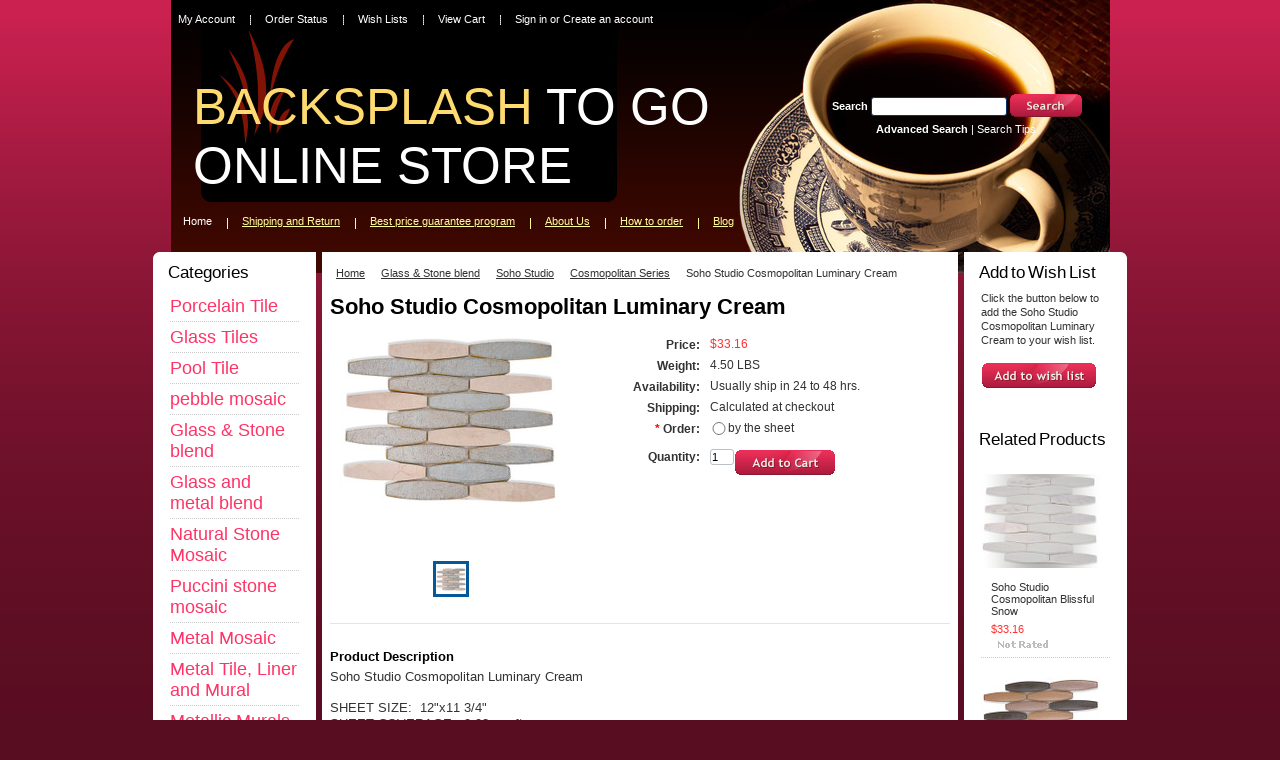

--- FILE ---
content_type: text/html; charset=UTF-8
request_url: https://www.backsplashtogo.com/soho-studio-cosmopolitan-luminary-cream/
body_size: 9900
content:
<!DOCTYPE html PUBLIC "-//W3C//DTD XHTML 1.0 Transitional//EN" "http://www.w3.org/TR/xhtml1/DTD/xhtml1-transitional.dtd">
<html xml:lang="en" lang="en" xmlns="http://www.w3.org/1999/xhtml"  xmlns:og="http://opengraphprotocol.org/schema/">
<head>
 <meta name="p:domain_verify" content="82851d3bcc41a9d96903befe843b1674"/>   <meta name="google-site-verification" content="oDejw0YIVPWnAh5wl6YlsRrRLwunjfGfRkvysi9s2i8" />    
    <title>Soho Studio Cosmopolitan Luminary Cream</title>
<META name="y_key" content="1a7a8cd55658aab7">
    <meta http-equiv="Content-Type" content="text/html; charset=UTF-8" />
    <meta name="description" content="Soho Studio mosaic  Cosmopolitan series glass and stone blend mosaic." />
    <meta name="keywords" content="Travertine mosaic,travertine herringbone,travertine stone,herringbone mosaic," />
    <meta property="og:type" content="product" />
<meta property="og:title" content="Soho Studio Cosmopolitan Luminary Cream" />
<meta property="og:description" content="Soho Studio mosaic  Cosmopolitan series glass and stone blend mosaic." />
<meta property="og:image" content="https://cdn1.bigcommerce.com/server800/df80f/products/5353/images/13078/COSMLUMICRM_2__27087.1400083664.220.220.jpg?c=2" />
<meta property="og:site_name" content="Backsplash to go online store" />
<meta property="og:url" content="https://www.backsplashtogo.com/soho-studio-cosmopolitan-luminary-cream/" />
<meta property="product:price:amount" content="33.16" />
<meta property="product:price:currency" content="USD" />
<meta property="og:availability" content="instock" />
<meta property="pinterest:richpins" content="enabled" />
    <meta property="og:type" content="product" />
<meta property="og:title" content="Soho Studio Cosmopolitan Luminary Cream" />
<meta property="og:description" content="Soho Studio mosaic  Cosmopolitan series glass and stone blend mosaic." />
<meta property="og:image" content="https://cdn1.bigcommerce.com/server800/df80f/products/5353/images/13078/COSMLUMICRM_2__27087.1400083664.220.220.jpg?c=2" />
<meta property="og:site_name" content="Backsplash to go online store" />
<meta property="og:url" content="https://www.backsplashtogo.com/soho-studio-cosmopolitan-luminary-cream/" />
<meta property="product:price:amount" content="33.16" />
<meta property="product:price:currency" content="USD" />
<meta property="og:availability" content="instock" />
<meta property="pinterest:richpins" content="enabled" />
    <link rel='canonical' href='https://www.backsplashtogo.com/soho-studio-cosmopolitan-luminary-cream/' />
    
    <meta http-equiv="Content-Script-Type" content="text/javascript" />
    <meta http-equiv="Content-Style-Type" content="text/css" />
    <link rel="shortcut icon" href="https://cdn2.bigcommerce.com/server800/df80f/product_images/favicon.ico" />

    
    <!-- begin: js page tag -->
    <script language="javascript" type="text/javascript">
        (function(){
            // this happens before external dependencies (and dom ready) to reduce page flicker
            var node, i;
            for (i = window.document.childNodes.length; i--;) {
                node = window.document.childNodes[i];
                if (node.nodeName == 'HTML') {
                    node.className += ' javascript';
                }
            }
        })();
    </script>
    <!-- end: js page tag -->
     <link href="https://cdn9.bigcommerce.com/r-50b4fa8997ce43839fb9457331bc39687cd8345a/themes/__master/Styles/styles.css" type="text/css" rel="stylesheet" /><link href="https://cdn1.bigcommerce.com/server800/df80f/templates/__custom/Styles/styles.css?t=1536162843" media="all" type="text/css" rel="stylesheet" />
<link href="https://cdn9.bigcommerce.com/r-868e41c319a55dd86ed4fb1a5bcf924e8fe8ace1/themes/WomensShoes/Styles/iselector.css" media="all" type="text/css" rel="stylesheet" />
<link href="https://cdn9.bigcommerce.com/r-50b4fa8997ce43839fb9457331bc39687cd8345a/themes/__master/Styles/flexslider.css" media="all" type="text/css" rel="stylesheet" />
<link href="https://cdn9.bigcommerce.com/r-50b4fa8997ce43839fb9457331bc39687cd8345a/themes/__master/Styles/slide-show.css" media="all" type="text/css" rel="stylesheet" />
<link href="https://cdn9.bigcommerce.com/r-50b4fa8997ce43839fb9457331bc39687cd8345a/themes/__master/Styles/styles-slide-show.css" media="all" type="text/css" rel="stylesheet" />
<link href="https://cdn9.bigcommerce.com/r-50b4fa8997ce43839fb9457331bc39687cd8345a/themes/__master/Styles/social.css" media="all" type="text/css" rel="stylesheet" />
<link href="https://cdn1.bigcommerce.com/server800/df80f/templates/__custom/Styles/red.css?t=1536162843" media="all" type="text/css" rel="stylesheet" />
<!--[if IE]><link href="https://cdn9.bigcommerce.com/r-868e41c319a55dd86ed4fb1a5bcf924e8fe8ace1/themes/WomensShoes/Styles/ie.css" media="all" type="text/css" rel="stylesheet" /><![endif]-->
<link href="https://cdn1.bigcommerce.com/server800/df80f/templates/__custom/Styles/custom.css?t=1536162843" type="text/css" rel="stylesheet" /><link href="https://cdn9.bigcommerce.com/r-00002869d3ccb89ce07e73a3e6fbc0f40f00b375/javascript/jquery/plugins/imodal/imodal.css" type="text/css" rel="stylesheet" /><link href="https://cdn9.bigcommerce.com/r-00002869d3ccb89ce07e73a3e6fbc0f40f00b375/javascript/jquery/plugins/jqzoom/css/jquery.jqzoom.css" type="text/css" rel="stylesheet" /><link type="text/css" rel="stylesheet" href="https://cdn9.bigcommerce.com/r-00002869d3ccb89ce07e73a3e6fbc0f40f00b375/javascript/jquery/plugins/imodal/imodal.css" />

    <!-- Tell the browsers about our RSS feeds -->
    <link rel="alternate" type="application/rss+xml" title="Latest News (RSS 2.0)" href="https://www.backsplashtogo.com/rss.php?action=newblogs&amp;type=rss" />
<link rel="alternate" type="application/atom+xml" title="Latest News (Atom 0.3)" href="https://www.backsplashtogo.com/rss.php?action=newblogs&amp;type=atom" />


    <!-- Include visitor tracking code (if any) -->
    <!-- Start Tracking Code for analytics_googleanalytics -->

<meta name="google-site-verification" content="PJzrItdoD8-wySs257FnOM4EwHEaupn8hpTHSxv3Xx8" />

<!-- End Tracking Code for analytics_googleanalytics -->



    

    <style type="text/css"> #Container { background-image: url("https://cdn1.bigcommerce.com/server800/df80f/product_images/header_images/WomensShoes_headerImage.jpg"); } </style>

    <script type="text/javascript" src="https://cdn9.bigcommerce.com/r-00002869d3ccb89ce07e73a3e6fbc0f40f00b375/javascript/jquery/1.7.2/jquery.min.js"></script>
    <script type="text/javascript" src="https://www.backsplashtogo.com/javascript/menudrop.js?"></script>
    <script type="text/javascript" src="https://www.backsplashtogo.com/javascript/common.js?"></script>
    <script type="text/javascript" src="https://www.backsplashtogo.com/javascript/iselector.js?"></script>

    <script type="text/javascript">
    //<![CDATA[
    config.ShopPath = 'https://www.backsplashtogo.com';
    config.AppPath = '';
    config.FastCart = 1;
    var ThumbImageWidth = 120;
    var ThumbImageHeight = 120;
    //]]>
    </script>
    
<script type="text/javascript" src="https://cdn9.bigcommerce.com/r-00002869d3ccb89ce07e73a3e6fbc0f40f00b375/javascript/jquery/plugins/imodal/imodal.js"></script><script type="text/javascript">
(function () {
    var xmlHttp = new XMLHttpRequest();

    xmlHttp.open('POST', 'https://bes.gcp.data.bigcommerce.com/nobot');
    xmlHttp.setRequestHeader('Content-Type', 'application/json');
    xmlHttp.send('{"store_id":"39599","timezone_offset":"-4","timestamp":"2026-01-30T23:01:00.72797000Z","visit_id":"ef72faa7-ba07-4613-bbd3-ae2942d529ca","channel_id":1}');
})();
</script>
<script src="https://www.google.com/recaptcha/api.js" async defer></script>
<script type="text/javascript" src="https://cdn9.bigcommerce.com/r-00002869d3ccb89ce07e73a3e6fbc0f40f00b375/javascript/jquery/plugins/jquery.form.js"></script>
<script type="text/javascript" src="https://cdn9.bigcommerce.com/r-00002869d3ccb89ce07e73a3e6fbc0f40f00b375/javascript/jquery/plugins/imodal/imodal.js"></script>
<script type="text/javascript" src="https://checkout-sdk.bigcommerce.com/v1/loader.js" defer></script>
<script type="text/javascript">
var BCData = {};
</script>

    <script type="text/javascript" src="https://cdn9.bigcommerce.com/r-00002869d3ccb89ce07e73a3e6fbc0f40f00b375/javascript/quicksearch.js"></script>
    
</head>
<body>
    <script type="text/javascript" src="/javascript/jquery/plugins/validate/jquery.validate.js?"></script>
    <script type="text/javascript" src="/javascript/product.functions.js?"></script>
    <script type="text/javascript" src="/javascript/product.js?"></script>
    <div id="Container">
    		<div id="AjaxLoading"><img src="https://cdn10.bigcommerce.com/r-868e41c319a55dd86ed4fb1a5bcf924e8fe8ace1/themes/WomensShoes/images/ajax-loader.gif" alt="" />&nbsp; Loading... Please wait...</div>
		

				
		
		<div id="TopMenu">
			<ul style="display:">
				<li style="" class="HeaderLiveChat">
					<!--Begin Comm100 Live Chat Code-->
<div id="comm100-button-489"></div>
<script type="text/javascript">
    var Comm100API = Comm100API || new Object;
    Comm100API.chat_buttons = Comm100API.chat_buttons || [];
    var comm100_chatButton = new Object;
    comm100_chatButton.code_plan = 489;
    comm100_chatButton.div_id = 'comm100-button-489';
    Comm100API.chat_buttons.push(comm100_chatButton);
    Comm100API.site_id = 27424;
    Comm100API.main_code_plan = 489;

    var comm100_lc = document.createElement('script');
    comm100_lc.type = 'text/javascript';
    comm100_lc.async = true;
    comm100_lc.src = 'https://chatserver.comm100.com/livechat.ashx?siteId=' + Comm100API.site_id;
    var comm100_s = document.getElementsByTagName('script')[0];
    comm100_s.parentNode.insertBefore(comm100_lc, comm100_s);

    setTimeout(function() {
        if (!Comm100API.loaded) {
            var lc = document.createElement('script');
            lc.type = 'text/javascript';
            lc.async = true;
            lc.src = 'https://hostedmax.comm100.com/chatserver/livechat.ashx?siteId=' + Comm100API.site_id;
            var s = document.getElementsByTagName('script')[0];
            s.parentNode.insertBefore(lc, s);
        }
    }, 5000)
</script>
<!--End Comm100 Live Chat Code-->
				</li>
				<li style="display:" class="First"><a href="https://www.backsplashtogo.com/account.php">My Account</a></li>
				<li style="display:"><a href="https://www.backsplashtogo.com/orderstatus.php">Order Status</a></li>
				<li style="display:"><a href="https://www.backsplashtogo.com/wishlist.php">Wish Lists</a></li>
				
				<li style="display:" class="CartLink"><a href="https://www.backsplashtogo.com/cart.php">View Cart <span></span></a></li>
				<li style="display:">
					<div>
						<a href='https://www.backsplashtogo.com/login.php' onclick=''>Sign in</a> or <a href='https://www.backsplashtogo.com/login.php?action=create_account' onclick=''>Create an account</a>
					</div>
				</li>
			</ul>
			<br class="Clear" />
		</div>

		<div id="Outer">
			<div id="Header">
				<div id="Logo">
						<div id="LogoContainer">
		<h1><a href="https://www.backsplashtogo.com/"><span class="Logo1stWord">Backsplash</span> to go online store</a></h1>
	</div>
				</div>
							<div id="SearchForm">
				<form action="https://www.backsplashtogo.com/search.php" method="get" onsubmit="return check_small_search_form()">
					<label for="search_query">Search</label>
					<input type="text" name="search_query" id="search_query" class="Textbox" value="" />
					<input type="image" src="https://cdn10.bigcommerce.com/r-868e41c319a55dd86ed4fb1a5bcf924e8fe8ace1/themes/WomensShoes/images/red/Search.gif" class="Button" />
				</form>
				<p>
					<a href="https://www.backsplashtogo.com/search.php?mode=advanced"><strong>Advanced Search</strong></a> |
					<a href="https://www.backsplashtogo.com/search.php?action=Tips">Search Tips</a>
				</p>
			</div>

			<script type="text/javascript">
				var QuickSearchAlignment = 'left';
				var QuickSearchWidth = '232px';
				lang.EmptySmallSearch = "You forgot to enter some search keywords.";
			</script>

				<br class="Clear" />
			</div>
			<div id="Menu">
		<ul>
			<li class="First "><a href="https://www.backsplashtogo.com/"><span>Home</span></a></li>
				<li class=" ">
		<a href="https://www.backsplashtogo.com/shipping-and-return/"><span>Shipping and Return</span></a>
		
	</li>	<li class=" ">
		<a href="https://www.backsplashtogo.com/best-price-guarantee-program/"><span>Best price guarantee program</span></a>
		
	</li>	<li class=" ">
		<a href="https://www.backsplashtogo.com/about-us/"><span>About Us </span></a>
		
	</li>	<li class=" ">
		<a href="https://www.backsplashtogo.com/pages/How-to-order.html"><span>How to order</span></a>
		
	</li>	<li class=" ">
		<a href="https://www.backsplashtogo.com/blog/"><span>Blog</span></a>
		
	</li>
		</ul>
	</div>


    <div id="Wrapper">
        
        <div class="Left" id="LayoutColumn1">
            				<div class="Block CategoryList Moveable Panel" id="SideCategoryList">
					<h2>Categories</h2>
					<div class="BlockContent">
						<div class="SideCategoryListClassic">
							<ul class="category-list">	<li class=""><a href="https://www.backsplashtogo.com/porcelain-tile/">Porcelain Tile</a>
	
	</li>	<li class=""><a href="https://www.backsplashtogo.com/categories/Glass-Tiles/">Glass Tiles</a>
	
	</li>	<li class=""><a href="https://www.backsplashtogo.com/pool-tile/">Pool Tile</a>
	
	</li>	<li class=""><a href="https://www.backsplashtogo.com/pebble-mosaics/">pebble mosaic</a>
	
	</li>	<li class=""><a href="https://www.backsplashtogo.com/glass-stone-blend/">Glass &amp; Stone blend</a>
	
	</li>	<li class=""><a href="https://www.backsplashtogo.com/categories/Glass-and-metal-blend/">Glass and metal blend</a>
	
	</li>	<li class=""><a href="https://www.backsplashtogo.com/categories/Natural-Stone-Mosaic-/">Natural Stone Mosaic </a>
	
	</li>	<li class=""><a href="https://www.backsplashtogo.com/categories/Puccini-stone-mosaic/">Puccini stone mosaic</a>
	
	</li>	<li class=""><a href="https://www.backsplashtogo.com/categories/Metal-Mosaic/">Metal Mosaic</a>
	
	</li>	<li class=""><a href="https://www.backsplashtogo.com/metal-tile-mosaic-mural/">Metal Tile, Liner and Mural</a>
	
	</li>	<li class=""><a href="https://www.backsplashtogo.com/categories/Metallic-Murals/">Metallic Murals</a>
	
	</li>	<li class=""><a href="https://www.backsplashtogo.com/categories/Exotic-shell-mosaic/">Exotic shell mosaic</a>
	
	</li></ul>
							<div class="afterSideCategoryList"></div>
						</div>
					</div>
				</div>

            				<div class="Block NewProducts Moveable Panel" id="SideNewProducts" style="display:">
					<h2> New Products</h2>
					<div class="BlockContent">
						<ul class="ProductList">
														<li class="Odd">
								<div class="ProductImage">
									<a href="https://www.backsplashtogo.com/mosaic-pebble-purut/"><img src="https://cdn1.bigcommerce.com/server800/df80f/products/7368/images/19143/Stone-Mosaics-Purut-1000x1000__13447.1764622976.120.120.jpg?c=2" alt="Mosaic pebble purut" /></a>
								</div>
								<div class="ProductDetails">
									<strong><a href="https://www.backsplashtogo.com/mosaic-pebble-purut/">Mosaic pebble purut</a></strong>
								</div>
								<div class="ProductPriceRating">
									<em>$19.95</em>
									<span class="Rating Rating0"><img src="https://cdn10.bigcommerce.com/r-868e41c319a55dd86ed4fb1a5bcf924e8fe8ace1/themes/WomensShoes/images/IcoRating0.gif" alt="" style="" /></span>
								</div>
								<div class="ProductActionAdd" style="display:;">
									<strong><a href="https://www.backsplashtogo.com/mosaic-pebble-purut/">Choose Options</a></strong>
								</div>
							</li>							<li class="Even">
								<div class="ProductImage">
									<a href="https://www.backsplashtogo.com/shaved-pebble-lily-sandbar/"><img src="https://cdn1.bigcommerce.com/server800/df80f/products/7367/images/19141/Shaved-Sandbar-1024x1006__74510.1764603012.120.120.jpg?c=2" alt="Shaved pebble Lily sandbar" /></a>
								</div>
								<div class="ProductDetails">
									<strong><a href="https://www.backsplashtogo.com/shaved-pebble-lily-sandbar/">Shaved pebble Lily sandbar</a></strong>
								</div>
								<div class="ProductPriceRating">
									<em>$26.45</em>
									<span class="Rating Rating0"><img src="https://cdn10.bigcommerce.com/r-868e41c319a55dd86ed4fb1a5bcf924e8fe8ace1/themes/WomensShoes/images/IcoRating0.gif" alt="" style="" /></span>
								</div>
								<div class="ProductActionAdd" style="display:;">
									<strong><a href="https://www.backsplashtogo.com/shaved-pebble-lily-sandbar/">Choose Options</a></strong>
								</div>
							</li>							<li class="Odd">
								<div class="ProductImage">
									<a href="https://www.backsplashtogo.com/shaved-pebble-lily-onyxpod/"><img src="https://cdn1.bigcommerce.com/server800/df80f/products/7366/images/19139/Shaved-Lily-Onyxpsd-1024x1024__53687.1764603007.120.120.jpg?c=2" alt="Shaved pebble Lily onyxpod" /></a>
								</div>
								<div class="ProductDetails">
									<strong><a href="https://www.backsplashtogo.com/shaved-pebble-lily-onyxpod/">Shaved pebble Lily onyxpod</a></strong>
								</div>
								<div class="ProductPriceRating">
									<em>$26.45</em>
									<span class="Rating Rating0"><img src="https://cdn10.bigcommerce.com/r-868e41c319a55dd86ed4fb1a5bcf924e8fe8ace1/themes/WomensShoes/images/IcoRating0.gif" alt="" style="" /></span>
								</div>
								<div class="ProductActionAdd" style="display:;">
									<strong><a href="https://www.backsplashtogo.com/shaved-pebble-lily-onyxpod/">Choose Options</a></strong>
								</div>
							</li>							<li class="Even">
								<div class="ProductImage">
									<a href="https://www.backsplashtogo.com/shaved-pebble-deco-blend/"><img src="https://cdn1.bigcommerce.com/server800/df80f/products/7365/images/19137/Shaved-Deco-Blend-1-1024x1024__21992.1764603009.120.120.jpg?c=2" alt="Shaved pebble Deco Blend" /></a>
								</div>
								<div class="ProductDetails">
									<strong><a href="https://www.backsplashtogo.com/shaved-pebble-deco-blend/">Shaved pebble Deco Blend</a></strong>
								</div>
								<div class="ProductPriceRating">
									<em>$26.45</em>
									<span class="Rating Rating0"><img src="https://cdn10.bigcommerce.com/r-868e41c319a55dd86ed4fb1a5bcf924e8fe8ace1/themes/WomensShoes/images/IcoRating0.gif" alt="" style="" /></span>
								</div>
								<div class="ProductActionAdd" style="display:;">
									<strong><a href="https://www.backsplashtogo.com/shaved-pebble-deco-blend/">Choose Options</a></strong>
								</div>
							</li>							<li class="Odd">
								<div class="ProductImage">
									<a href="https://www.backsplashtogo.com/shaved-pebble-carrara/"><img src="https://cdn1.bigcommerce.com/server800/df80f/products/7364/images/19135/Shaved-Carrara-1024x1024__05981.1764603003.120.120.jpg?c=2" alt="Shaved pebble Carrara" /></a>
								</div>
								<div class="ProductDetails">
									<strong><a href="https://www.backsplashtogo.com/shaved-pebble-carrara/">Shaved pebble Carrara</a></strong>
								</div>
								<div class="ProductPriceRating">
									<em>$26.45</em>
									<span class="Rating Rating0"><img src="https://cdn10.bigcommerce.com/r-868e41c319a55dd86ed4fb1a5bcf924e8fe8ace1/themes/WomensShoes/images/IcoRating0.gif" alt="" style="" /></span>
								</div>
								<div class="ProductActionAdd" style="display:;">
									<strong><a href="https://www.backsplashtogo.com/shaved-pebble-carrara/">Choose Options</a></strong>
								</div>
							</li>
						</ul>
					</div>
				</div>
            <div class="Block Moveable Panel" id="SideLiveChatServices" style="display:none;"></div>
            

        </div>
        <div class="Content" id="LayoutColumn2">
            <div class="Block Moveable Panel Breadcrumb" id="ProductBreadcrumb" >
	<ul>
	<li><a href="https://www.backsplashtogo.com">Home</a></li><li><a href="https://www.backsplashtogo.com/glass-stone-blend/">Glass &amp; Stone blend</a></li><li><a href="https://www.backsplashtogo.com/soho-studio-2/">Soho Studio</a></li><li><a href="https://www.backsplashtogo.com/cosmopolitan-series/">Cosmopolitan Series</a></li><li>Soho Studio Cosmopolitan Luminary Cream</li>
</ul>

</div>

            <link rel="stylesheet" type="text/css" href="/javascript/jquery/themes/cupertino/ui.all.css?" />
<link rel="stylesheet" type="text/css" media="screen" href="/templates/__master/Styles/product.attributes.css?" />
<script type="text/javascript" src="https://cdn9.bigcommerce.com/r-00002869d3ccb89ce07e73a3e6fbc0f40f00b375/javascript/jquery/plugins/jqueryui/1.8.18/jquery-ui.min.js"></script>
<script type="text/javascript" src="/javascript/jquery/plugins/jquery.form.js?"></script>
<script type="text/javascript" src="/javascript/product.attributes.js?"></script>
<script type="text/javascript" src="/javascript/jquery/plugins/jCarousel/jCarousel.js?"></script>
<script type="text/javascript" src="https://cdn10.bigcommerce.com/r-00002869d3ccb89ce07e73a3e6fbc0f40f00b375/javascript/jquery/plugins/jqzoom/jquery.jqzoom-core.js?"></script>
<script type="text/javascript">//<![CDATA[
	var ZoomImageURLs = new Array();
	
                        ZoomImageURLs[0] = "https:\/\/cdn1.bigcommerce.com\/server800\/df80f\/products\/5353\/images\/13078\/COSMLUMICRM_2__27087.1400083664.1280.1280.jpg?c=2";
                    
//]]></script>


<script type="text/javascript">//<![CDATA[
var ThumbURLs = new Array();
var ProductImageDescriptions = new Array();
var CurrentProdThumbImage = 0;
var ShowVariationThumb =false;
var ProductThumbWidth = 220;
var ProductThumbHeight =  220;
var ProductMaxZoomWidth = 1280;
var ProductMaxZoomHeight =  1280;
var ProductTinyWidth = 30;
var ProductTinyHeight =  30;


                        ThumbURLs[0] = "https:\/\/cdn1.bigcommerce.com\/server800\/df80f\/products\/5353\/images\/13078\/COSMLUMICRM_2__27087.1400083664.220.220.jpg?c=2";
                        ProductImageDescriptions[0] = "Image 1";
                    

var ShowImageZoomer = 1;

var productId = 5353;
//]]></script>

<div class="Block Moveable Panel PrimaryProductDetails" id="ProductDetails">
    <div class="BlockContent">
        

        
            <h2>Soho Studio Cosmopolitan Luminary Cream</h2>
        

        <div class="ProductThumb" style="">
            <script type="text/javascript"
 src="https://cdn10.bigcommerce.com/r-00002869d3ccb89ce07e73a3e6fbc0f40f00b375/javascript/jquery/plugins/fancybox/fancybox.js?"></script>

<link rel="stylesheet" type="text/css"
 href="https://cdn10.bigcommerce.com/r-00002869d3ccb89ce07e73a3e6fbc0f40f00b375/javascript/jquery/plugins/fancybox/fancybox.css"
 media="screen" />

<div id="LightBoxImages" style="display: none;"><!--  -->
<a class="iframe"
 href="https://www.backsplashtogo.com/productimage.php?product_id=5353"></a>
</div>

<script type="text/javascript">
	//<![CDATA[
	var originalImages = '';
	function showProductImageLightBox(TargetedImage) {
		var currentImage=0;
		if(TargetedImage) {
			currentImage = TargetedImage;
		} else if(CurrentProdThumbImage!='undefined'){
			currentImage = CurrentProdThumbImage;
		}
		if(ShowVariationThumb) {
			var url = "https://www.backsplashtogo.com/productimage.php?product_id=5353&image_rule_id=" + encodeURIComponent(ShowVariationThumb);
		} else {
			var url = "https://www.backsplashtogo.com/productimage.php?product_id=5353&current_image="+currentImage;
		}
		$('#LightBoxImages a').attr("href", url);

		initProductLightBox();

		$('#LightBoxImages a').trigger('click');
	}

	function initProductLightBox() {

		var w = $(window).width();
		var h = $(window).height();

		// tiny image box width plus 3 px margin, times the number of tiny images, plus the arrows width
		var carouselWidth = (34 + 3) * Math.min(10, 2) + 70;

		//the width of the prev and next link
		var navLinkWidth = 250;

		var requiredNavWidth = Math.max(carouselWidth, navLinkWidth);

		// calculate the width of the widest image after resized to fit the screen.
		// 200 is the space betewn the window frame and the light box frame.
		var wr = Math.min(w-200, 1280) / 1280;
		var hr = Math.min(h-200, 1006) / 1006;

		var r = Math.min(wr, hr);

		var imgResizedWidth = Math.round(r * 1280);
		var imgResizedHeight = Math.round(r * 1006);

		//calculate the width required for lightbox window
		var horizontalPadding = 100;
		var width = Math.min(w-100, Math.max(requiredNavWidth, imgResizedWidth+ horizontalPadding));
		var height = h-100;

		$('#LightBoxImages a').fancybox({
			'frameWidth'	: width,
			'frameHeight'	: height,
			callbackOnStart : function(){
   $('.zoomPad').css('z-index',0);
           },
           callbackOnClose : function(){
               $('.zoomPad').css('z-index',90);
           }
		});
	}

	$(document).ready(function() { originalImages = $('#LightBoxImages').html(); });
	//]]>
</script>

            <div class="ProductThumbImage" style="width:220px; height:220px;">
	<a rel="prodImage" style="margin:auto;" href="https://cdn1.bigcommerce.com/server800/df80f/products/5353/images/13078/COSMLUMICRM_2__27087.1400083664.1280.1280.jpg?c=2" onclick="showProductImageLightBox(); return false; return false;">
		<img itemprop="image" src="https://cdn1.bigcommerce.com/server800/df80f/products/5353/images/13078/COSMLUMICRM_2__27087.1400083664.220.220.jpg?c=2" alt="Image 1" title="Image 1" />
	</a>
</div>


            <div class="ImageCarouselBox" style="margin:0 auto; ">
                <a id="ImageScrollPrev" class="prev" href="#"><img src="https://cdn10.bigcommerce.com/r-868e41c319a55dd86ed4fb1a5bcf924e8fe8ace1/themes/WomensShoes/images/LeftArrow.png" alt="" width="20" height="20" /></a>

                <div class="ProductTinyImageList">
                    <ul>
                        <li style = "height:34px; width:34px;"  onmouseover="showProductThumbImage(0, this)" onclick="showProductImageLightBox(0); return false; return false;" id="TinyImageBox_0">
	<div class="TinyOuterDiv" style = "height:30px; width:30px;">
		<div style = "height:30px; width:30px;">
			<a href="javascript:void(0);" rel='{"gallery": "prodImage", "smallimage": "https://cdn1.bigcommerce.com/server800/df80f/products/5353/images/13078/COSMLUMICRM_2__27087.1400083664.220.220.jpg?c=2", "largeimage": "https://cdn1.bigcommerce.com/server800/df80f/products/5353/images/13078/COSMLUMICRM_2__27087.1400083664.1280.1280.jpg?c=2"}'><img id="TinyImage_0" style="padding-top:3px;" width="30" height="24" src="https://cdn1.bigcommerce.com/server800/df80f/products/5353/images/13078/COSMLUMICRM_2__27087.1400083664.30.30.jpg?c=2" alt="Image 1" title="Image 1" /></a>
		</div>
	</div>
</li>

                    </ul>
                </div>

                <a id="ImageScrollNext" class="next" href="#"><img src="https://cdn10.bigcommerce.com/r-868e41c319a55dd86ed4fb1a5bcf924e8fe8ace1/themes/WomensShoes/images/RightArrow.png" alt="" width="20" height="20" /></a>
            </div>
            <div style="display:none;" class="SeeMorePicturesLink">
                <a href="#" onclick="showProductImageLightBox(); return false; return false;" class="ViewLarger">Click to enlarge</a>
            </div>
        </div>
        <div class="ProductMain">
            
            <div class="ProductDetailsGrid">
                <div class="DetailRow RetailPrice" style="display: none">
                    <div class="Label">RRP:</div>
                    <div class="Value">
                        
                    </div>
                </div>

                <div class="DetailRow PriceRow" style="">
                    <div class="Label">Price:</div>
                    <div class="Value">
                        <em class="ProductPrice VariationProductPrice">$33.16</em>
                         
                    </div>
                </div>

                <div class="DetailRow ProductSKU" style="display: none">
                    <div class="Label">SKU:</div>
                    <div class="Value">
                        <span class="VariationProductSKU">
                            
                        </span>
                    </div>
                </div>

                <div class="DetailRow" style="display: none">
                    <div class="Label">Vendor:</div>
                    <div class="Value">
                        
                    </div>
                </div>

                <div class="DetailRow" style="display: none">
                    <div class="Label">Brand:</div>
                    <div class="Value">
                        <a href=""></a>
                    </div>
                </div>

                <div class="DetailRow" style="display: none">
                    <div class="Label">Condition:</div>
                    <div class="Value">
                        
                    </div>
                </div>

                <div class="DetailRow" style="display: ">
                    <div class="Label">Weight:</div>
                    <div class="Value">
                        <span class="VariationProductWeight">
                            4.50 LBS
                        </span>
                    </div>
                </div>

                <div class="DetailRow" style="display: none">
                    <div class="Label">Rating:</div>
                    <div class="Value">
                        <img width="64" height="12" src="https://cdn10.bigcommerce.com/r-868e41c319a55dd86ed4fb1a5bcf924e8fe8ace1/themes/WomensShoes/images/IcoRating0.gif" alt="" />
                        <span style="display:none">(
                            <a href="#reviews" onclick="">
                                
                            </a>
                        )</span>
                    </div>
                </div>

                <div class="DetailRow" style="display: ">
                    <div class="Label">Availability:</div>
                    <div class="Value">
                        Usually ship in 24 to 48 hrs.
                    </div>
                </div>

                <div class="DetailRow" style="display: ">
                    <div class="Label">Shipping:</div>
                    <div class="Value">
                        Calculated at checkout
                    </div>
                </div>

                <div class="DetailRow" style="display:none;">
                    <div class="Label">Minimum Purchase:</div>
                    <div class="Value">
                         unit(s)
                    </div>
                </div>

                <div class="DetailRow" style="display:none;">
                    <div class="Label">Maximum Purchase:</div>
                    <div class="Value">
                         unit(s)
                    </div>
                </div>

                <div class="DetailRow InventoryLevel" style="display: none;">
                    <div class="Label">:</div>
                    <div class="Value">
                        <span class="VariationProductInventory">
                            
                        </span>
                    </div>
                </div>

                <div class="DetailRow" style="display: none">
                    <div class="Label">Gift Wrapping:</div>
                    <div class="Value">
                        
                    </div>
                </div>
            </div>
            <div class="productAddToCartRight">
<form method="post" action="https://www.backsplashtogo.com/cart.php" onsubmit="return check_add_to_cart(this, false) "  enctype="multipart/form-data" id="productDetailsAddToCartForm">
	<input type="hidden" name="action" value="add" />
	<input type="hidden" name="product_id" value="5353" />
	<input type="hidden" name="variation_id" class="CartVariationId" value="" />
	<input type="hidden" name="currency_id" value="" />
	<div class="ProductDetailsGrid ProductAddToCart">
		
		<div class="ProductOptionList">
			
		</div>
		<div class="productAttributeList" style=""><div class="productAttributeRow productAttributeConfigurablePickListSet" id="37e81983b89cf5e0b696f81dc9b88c90">
	<div class="productAttributeLabel">
		<label for="9f8c754e6a6495a2baab1b4ec76415b0">
            			    <span class="required" aria-label="required option">*</span>
            			<span class="name">
				Order:			</span>
		</label>
	</div>
	<div class="productAttributeValue">
	<div class="productOptionViewRadio">
	<ul role="radiogroup" aria-label="Order">
								<li>
		<label>
			<input
				type="radio"
				class="validation"
				name="attribute[4198]"
				value="7"
							/>
			<span class="name">by the sheet</span>
		</label>
	</li>

			</ul>
</div>
	</div>
	<div class="cf"></div>
</div>
<script language="javascript" type="text/javascript">//<![CDATA[
(function($){
    $(function(){
        $(function(){ $("#37e81983b89cf5e0b696f81dc9b88c90")["productOptionConfigurablePickListSet"]({"id":4198,"type":"Configurable_PickList_Set","displayName":"Order","required":true,"condition":false,"validation":{"required":"Please choose an option for Order."},"defaultValue":null,"displayType":"Radio Buttons"}); });
$(function(){ $("#37e81983b89cf5e0b696f81dc9b88c90")["productOptionViewRadio"]({"id":4198,"type":"Configurable_PickList_Set","displayName":"Order","required":true,"condition":false,"validation":{"required":"Please choose an option for Order."},"defaultValue":null,"displayType":"Radio Buttons"}); });

    });
})(jQuery);
//]]></script></div>
		
		<div class="DetailRow" style="display: ">
			<div class="Label QuantityInput" style="display: ">Quantity:</div>
			<div class="Value AddCartButton">
				<span class="FloatLeft" style="display: ;">
					<span style="padding: 0; margin: 0;"><input type="text" size="2" name="qty[]" id="text_qty_" class="qtyInput quantityInput" value="1"/></span>

				</span>
				<div class="BulkDiscount">
					
						<input type="image" src="https://cdn10.bigcommerce.com/r-868e41c319a55dd86ed4fb1a5bcf924e8fe8ace1/themes/WomensShoes/images/red/AddCartButton.gif" alt="" />
					
					<div class="BulkDiscountLink" style="display: none;">
						<a href="#" onclick="$.iModal({data: $('#ProductDetailsBulkDiscountThickBox').html(), width: 600}); return false;">
							Buy in bulk and save
						</a>
					</div>
				</div>
			</div>
		</div>
	</div>
</form>

<div class="OutOfStockMessage">
	
</div>



<script language="javascript" type="text/javascript">//<![CDATA[
lang.OptionMessage = "";
lang.VariationSoldOutMessage = "The selected product combination is currently unavailable.";
lang.InvalidQuantity = "Please enter a valid product quantity.";
lang.EnterRequiredField = "Please enter the required field(s).";
lang.InvalidFileTypeJS = "The file type of the file you are trying to upload is not allowed for this field.";
var ShowAddToCartQtyBox = "1";
productMinQty=0;productMaxQty=Number.POSITIVE_INFINITY;
//]]></script>

</div>

            
            
     
      </div><iframe src="http://www.facebook.com/plugins/likebox.php?href=http%3A%2F%2Fwww.facebook.com%2Fhome.php%23%21%2Fpages%2FBacksplashtogocom%2F132621506811033&amp;width=292&amp;colorscheme=light&amp;show_faces=false&amp;border_color&amp;stream=false&amp;header=false&amp;height=62" scrolling="no" frameborder="0" style="border:none; overflow:hidden; width:292px; height:62px;" allowTransparency="true"></iframe>
        <div class="Clear AddThisButtonBox">
	<!-- AddThis Button BEGIN -->
	<div class="addthis_toolbox addthis_default_style " >
		<a class="addthis_button_facebook"></a><a class="addthis_button_email"></a><a class="addthis_button_print"></a><a class="addthis_button_twitter"></a>
	</div>
	<script type="text/javascript" async="async" src="//s7.addthis.com/js/300/addthis_widget.js#pubid=ra-4e94ed470ee51e32"></script>
	<!-- AddThis Button END -->
</div>

        

        <br class="Clear" />
        <hr />
    </div>
</div>
            <div class="Block Moveable Panel ProductDescription" id="ProductDescription">
	<h3>Product Description</h3>
    <div class="ProductDescriptionContainer" itemprop="description">
        <p><span style="font-size: small;">Soho Studio Cosmopolitan Luminary Cream</span></p>
<p><span style="font-size: small;">SHEET SIZE: &nbsp;12"x11 3/4"<br />SHEET COVERAGE: &nbsp;0.98 sq. ft.<br />ROWS PER SHEET: &nbsp; 9<br />CHIP SIZE: &nbsp;1 1/2" X 6<br />THICKNESS: &nbsp;9 mm<br />MATERIAL: &nbsp;MARBLE, POLISHED GLASS <br /><br /> SOLD BY: &nbsp;SHEET</span></p>
	</div>
	<hr style="" class="ProductSectionSeparator" />
</div>

            <div class="Block Moveable Panel" id="ProductByCategory">
	<h3>Find Similar Products by Category</h3>
	<div class="FindByCategory">
		<ul>
	<li><a href="https://www.backsplashtogo.com/glass-stone-blend/">Glass &amp; Stone blend</a></li><li><a href="https://www.backsplashtogo.com/soho-studio-2/">Soho Studio</a></li><li><a href="https://www.backsplashtogo.com/cosmopolitan-series/">Cosmopolitan Series</a></li>
</ul>

	</div>
	<hr  style="" class="Clear ProductSectionSeparator" />
</div>
            <div class="Block Moveable Panel" id="ProductReviews">
	<a href="#" onclick="show_product_review_form(); return false;" class="FloatRight">
	<img src="https://cdn10.bigcommerce.com/r-868e41c319a55dd86ed4fb1a5bcf924e8fe8ace1/themes/WomensShoes/images/red/WriteReviewButton.gif" alt="Write your own product review"/></a>
<h3 id="reviews">Product Reviews</h3>
<div class="BlockContent">
	
	<a id="write_review"></a>
	<script type="text/javascript">
		lang.ReviewNoRating = "Please select a rating.";
		lang.ReviewNoTitle = "Please enter a title for your review.";
		lang.ReviewNoText = "Please enter some text for your review.";
        lang.ReviewNoCaptcha = "Please enter the code shown.";
        lang.ReviewNoEmail = "Please enter your email address.";
	</script>
	<form action="https://www.backsplashtogo.com/postreview.php" style="display: none;" method="post" class="ProductReviewForm"
		  id="rating_box" onsubmit="return check_product_review_form();">
		<input type="hidden" name="action" value="post_review"/>
		<input type="hidden" name="product_id" value="5353"/>
		<input type="hidden" name="throttleToken" value=""/>
		<h4>Write Your Own Review</h4>

		<div class="FormContainer VerticalFormContainer">
			<dl class="ProductReviewFormContainer">
				<dt>How do you rate this product?</dt>
				<dd>
					<select name="revrating" class="Field400" id="revrating">
						<option value="">&nbsp;</option>
						<option value="5"
						>5 stars (best)</option>
						<option value="4"
						>4 stars</option>
						<option value="3"
						>3 stars (average)</option>
						<option value="2"
						>2 stars</option>
						<option value="1"
						>1 star (worst)</option>
					</select>
				</dd>

				<dt>Write a headline for your review here:</dt>
				<dd><input name="revtitle" id="revtitle" type="text" class="Textbox Field400"
						   value=""/></dd>

				<dt>Write your review here:</dt>
				<dd><textarea name="revtext" id="revtext" class="Field400" rows="8"
							  cols="50"></textarea></dd>

                <dt style="display: ">Your email:</dt>
                <dd style="display: "><input type="text" name="email" id="email" class="Textbox Field400" value=""></input><p class="ReviewEmailHint">We promise to never spam you, and just use your email address to identify you as a valid customer.</p></dd>

				<dt>Enter your name: (optional)</dt>
				<dd><input name="revfromname" id="revfromname" type="text" class="Textbox Field400"
						   value=""/></dd>

				<dd style="display: ">
					<div class="g-recaptcha" data-sitekey="6LcjX0sbAAAAACp92-MNpx66FT4pbIWh-FTDmkkz"></div><br/>
				</dd>
			</dl>
			<p class="Submit">
				<input type="submit" value="Save My Review"/>
			</p>
		</div>
	</form>

	<p style="display: ">
		This product hasn't received any reviews yet. Be the first to review this product!
	</p>

	

	

	

	<script type="text/javascript">
		//<![CDATA[
		var HideReviewCaptcha = "";

		// Should we automatically open the review form?
		if ("" == "1") {
			show_product_review_form();
		}

		if ("" == "1") {
			jump_to_product_reviews();
		}
		//]]>
	</script>
	<hr style="" class="Clear ProductSectionSeparator"/>
</div>

</div>

                

            
            
            
            
            <div class="Block Moveable Panel" id="SimilarProductsByCustomerViews" style="display:none;"></div>
            
            
        </div>
        <div class="Right" id="LayoutColumn3">
            <div class="Block Moveable Panel AddToWishlist" id="SideProductAddToWishList" style="display:">
	<h2>Add to Wish List</h2>
	<div class="BlockContent">
		<form name="frmWishList" id="frmWishList" action="https://www.backsplashtogo.com/wishlist.php" method="get">
			<input type="hidden" name="action" value="add" />
			<input type="hidden" name="product_id" value="5353" />
			<input type="hidden" name="variation_id" value="" class="WishListVariationId"/>
			<p>Click the button below to add the Soho Studio Cosmopolitan Luminary Cream to your wish list.</p>
			<p></p>
			<p><input type="image" src="https://cdn10.bigcommerce.com/r-868e41c319a55dd86ed4fb1a5bcf924e8fe8ace1/themes/WomensShoes/images/red/WishlistButton.gif" alt="Add to Wish List" /></p>
		</form>
	</div>
</div>

            <div class="Block SideRelatedProducts Moveable Panel" style="display:" id="SideProductRelated">
	<h2>Related Products</h2>
	<div class="BlockContent">
		<ul class="ProductList">
			<li>
	<div class="ProductImage">
		<a href="https://www.backsplashtogo.com/soho-studio-cosmopolitan-blissful-snow/"><img src="https://cdn1.bigcommerce.com/server800/df80f/products/5350/images/13072/COSMBLSSNW_2__92996.1400082935.120.120.jpg?c=2" alt="Soho Studio Cosmopolitan Blissful Snow" /></a>
	</div>
	<div class="ProductDetails">
		<input type="hidden" name="ProductDetailsID" class="ProductDetailsID" value="5350" />
		<strong><a href="https://www.backsplashtogo.com/soho-studio-cosmopolitan-blissful-snow/">Soho Studio Cosmopolitan Blissful Snow</a></strong>
		<em>$33.16</em>
		<span class="Rating Rating0"><img src="https://cdn10.bigcommerce.com/r-868e41c319a55dd86ed4fb1a5bcf924e8fe8ace1/themes/WomensShoes/images/IcoRating0.gif" alt="" style="" /></span>
	</div>
</li><li>
	<div class="ProductImage">
		<a href="https://www.backsplashtogo.com/soho-studio-cosmopolitan-golden-peach/"><img src="https://cdn1.bigcommerce.com/server800/df80f/products/5351/images/13074/COSMGOLDPEACH_2__53283.1400083321.120.120.jpg?c=2" alt="Soho Studio Cosmopolitan Golden Peach " /></a>
	</div>
	<div class="ProductDetails">
		<input type="hidden" name="ProductDetailsID" class="ProductDetailsID" value="5351" />
		<strong><a href="https://www.backsplashtogo.com/soho-studio-cosmopolitan-golden-peach/">Soho Studio Cosmopolitan Golden Peach </a></strong>
		<em>$33.16</em>
		<span class="Rating Rating0"><img src="https://cdn10.bigcommerce.com/r-868e41c319a55dd86ed4fb1a5bcf924e8fe8ace1/themes/WomensShoes/images/IcoRating0.gif" alt="" style="" /></span>
	</div>
</li><li>
	<div class="ProductImage">
		<a href="https://www.backsplashtogo.com/soho-studio-cosmopolitan-igneous-cocoa/"><img src="https://cdn1.bigcommerce.com/server800/df80f/products/5352/images/13076/COSMINGCOCO_2__62772.1400083548.120.120.jpg?c=2" alt="Soho Studio Cosmopolitan Igneous Cocoa " /></a>
	</div>
	<div class="ProductDetails">
		<input type="hidden" name="ProductDetailsID" class="ProductDetailsID" value="5352" />
		<strong><a href="https://www.backsplashtogo.com/soho-studio-cosmopolitan-igneous-cocoa/">Soho Studio Cosmopolitan Igneous Cocoa </a></strong>
		<em>$33.16</em>
		<span class="Rating Rating0"><img src="https://cdn10.bigcommerce.com/r-868e41c319a55dd86ed4fb1a5bcf924e8fe8ace1/themes/WomensShoes/images/IcoRating0.gif" alt="" style="" /></span>
	</div>
</li><li>
	<div class="ProductImage">
		<a href="https://www.backsplashtogo.com/soho-studio-cosmopolitan-shades-of-gray/"><img src="https://cdn1.bigcommerce.com/server800/df80f/products/5354/images/13080/COSMSHDGRY_2__03966.1400083768.120.120.jpg?c=2" alt="Soho Studio Cosmopolitan Shades Of Gray " /></a>
	</div>
	<div class="ProductDetails">
		<input type="hidden" name="ProductDetailsID" class="ProductDetailsID" value="5354" />
		<strong><a href="https://www.backsplashtogo.com/soho-studio-cosmopolitan-shades-of-gray/">Soho Studio Cosmopolitan Shades Of Gray </a></strong>
		<em>$33.16</em>
		<span class="Rating Rating0"><img src="https://cdn10.bigcommerce.com/r-868e41c319a55dd86ed4fb1a5bcf924e8fe8ace1/themes/WomensShoes/images/IcoRating0.gif" alt="" style="" /></span>
	</div>
</li><li>
	<div class="ProductImage">
		<a href="https://www.backsplashtogo.com/soho-studio-cosmopolitan-statuary-stars/"><img src="https://cdn1.bigcommerce.com/server800/df80f/products/5355/images/13082/COSMSTATSTAR_2__83879.1400083870.120.120.jpg?c=2" alt="Soho Studio Cosmopolitan Statuary Stars " /></a>
	</div>
	<div class="ProductDetails">
		<input type="hidden" name="ProductDetailsID" class="ProductDetailsID" value="5355" />
		<strong><a href="https://www.backsplashtogo.com/soho-studio-cosmopolitan-statuary-stars/">Soho Studio Cosmopolitan Statuary Stars </a></strong>
		<em>$33.16</em>
		<span class="Rating Rating0"><img src="https://cdn10.bigcommerce.com/r-868e41c319a55dd86ed4fb1a5bcf924e8fe8ace1/themes/WomensShoes/images/IcoRating0.gif" alt="" style="" /></span>
	</div>
</li>
		</ul>
	</div>
</div>
            <div class="Block Moveable Panel SideRecentlyViewed" style="display: " id="SideProductRecentlyViewed">
	<h2>You Recently Viewed...</h2>
	<div class="BlockContent">
		<script type="text/javascript">
		lang.CompareSelectMessage = 'Please choose at least 2 products to compare.';
		</script>
		<form name="frmCompare" id="frmCompare" action="https://www.backsplashtogo.com/compare/" method="get" onsubmit="return compareProducts('https://www.backsplashtogo.com/compare/')">
			<ul class="ProductList">
				<li>
	<div class="ComparisonCheckbox">
		<input style="display:none" type="checkbox" class="CheckBox" name="compare_product_ids" value="5353" onclick="product_comparison_box_changed(this.checked)" />
	</div>
	<div class="ProductImage">
		<a href="https://www.backsplashtogo.com/soho-studio-cosmopolitan-luminary-cream/"><img src="https://cdn1.bigcommerce.com/server800/df80f/products/5353/images/13078/COSMLUMICRM_2__27087.1400083664.120.120.jpg?c=2" alt="Soho Studio Cosmopolitan Luminary Cream" /></a>
	</div>
	<div class="ProductDetails">
		<input type="hidden" name="ProductDetailsID" class="ProductDetailsID" value="5353" />
		<strong><a href="https://www.backsplashtogo.com/soho-studio-cosmopolitan-luminary-cream/">Soho Studio Cosmopolitan Luminary Cream</a></strong>
	</div>
	<div class="ProductPriceRating">
		<em>$33.16</em>
		<span class="Rating Rating0"><img src="https://cdn10.bigcommerce.com/r-868e41c319a55dd86ed4fb1a5bcf924e8fe8ace1/themes/WomensShoes/images/IcoRating0.gif" alt="" style="" /></span>
	</div>
	<div class="ProductActionAdd" style="display:;">
		<strong><a href="https://www.backsplashtogo.com/soho-studio-cosmopolitan-luminary-cream/">Choose Options</a></strong>
	</div>
</li>
			</ul>

			<div class="CompareButton" style="display:none">
				<input type="image" value="Compare Selected" src="https://cdn10.bigcommerce.com/r-868e41c319a55dd86ed4fb1a5bcf924e8fe8ace1/themes/WomensShoes/images/red/CompareButton.gif" />
			</div>
		</form>
	</div>
</div>


            
        </div>
         
        <br class="Clear" />
    </div>
            <br class="Clear" />
        <div id="Footer">  <br class="Clear" />
  
           <p>
                All prices are in <span title='Default Currency'>USD</span>
                Copyright 2026 Backsplash to go online store.
                <a href="https://www.backsplashtogo.com/sitemap/"><span>Sitemap</span></a> |
                
                <a rel="nofollow" href="http://www.bigcommerce.com">Shopping Cart Software</a> by BigCommerce
            </p>
            
        </div>
        <br class="Clear" />
        </div>
</noscript>
         
        
        
        

        
        
        

        <script type="text/javascript" src="https://cdn9.bigcommerce.com/r-00002869d3ccb89ce07e73a3e6fbc0f40f00b375/javascript/bc_pinstrumentation.min.js"></script>
<script type="text/javascript" src="https://cdn9.bigcommerce.com/r-00002869d3ccb89ce07e73a3e6fbc0f40f00b375/javascript/visitor.js"></script>

        <script type="text/javascript">
$(document).ready(function() {
	// attach fast cart event to all 'add to cart' link
	$(".ProductActionAdd a[href*='cart.php?action=add']").click(function(event) {
		fastCartAction($(this).attr('href'));
		return false;
	});
});
</script>







</div>   
<script type="text/javascript" src="https://cdn9.bigcommerce.com/shared/js/csrf-protection-header-5eeddd5de78d98d146ef4fd71b2aedce4161903e.js"></script></body>
</html>

--- FILE ---
content_type: text/html; charset=utf-8
request_url: https://www.google.com/recaptcha/api2/anchor?ar=1&k=6LcjX0sbAAAAACp92-MNpx66FT4pbIWh-FTDmkkz&co=aHR0cHM6Ly93d3cuYmFja3NwbGFzaHRvZ28uY29tOjQ0Mw..&hl=en&v=N67nZn4AqZkNcbeMu4prBgzg&size=normal&anchor-ms=20000&execute-ms=30000&cb=krb5ly9bzmvm
body_size: 49396
content:
<!DOCTYPE HTML><html dir="ltr" lang="en"><head><meta http-equiv="Content-Type" content="text/html; charset=UTF-8">
<meta http-equiv="X-UA-Compatible" content="IE=edge">
<title>reCAPTCHA</title>
<style type="text/css">
/* cyrillic-ext */
@font-face {
  font-family: 'Roboto';
  font-style: normal;
  font-weight: 400;
  font-stretch: 100%;
  src: url(//fonts.gstatic.com/s/roboto/v48/KFO7CnqEu92Fr1ME7kSn66aGLdTylUAMa3GUBHMdazTgWw.woff2) format('woff2');
  unicode-range: U+0460-052F, U+1C80-1C8A, U+20B4, U+2DE0-2DFF, U+A640-A69F, U+FE2E-FE2F;
}
/* cyrillic */
@font-face {
  font-family: 'Roboto';
  font-style: normal;
  font-weight: 400;
  font-stretch: 100%;
  src: url(//fonts.gstatic.com/s/roboto/v48/KFO7CnqEu92Fr1ME7kSn66aGLdTylUAMa3iUBHMdazTgWw.woff2) format('woff2');
  unicode-range: U+0301, U+0400-045F, U+0490-0491, U+04B0-04B1, U+2116;
}
/* greek-ext */
@font-face {
  font-family: 'Roboto';
  font-style: normal;
  font-weight: 400;
  font-stretch: 100%;
  src: url(//fonts.gstatic.com/s/roboto/v48/KFO7CnqEu92Fr1ME7kSn66aGLdTylUAMa3CUBHMdazTgWw.woff2) format('woff2');
  unicode-range: U+1F00-1FFF;
}
/* greek */
@font-face {
  font-family: 'Roboto';
  font-style: normal;
  font-weight: 400;
  font-stretch: 100%;
  src: url(//fonts.gstatic.com/s/roboto/v48/KFO7CnqEu92Fr1ME7kSn66aGLdTylUAMa3-UBHMdazTgWw.woff2) format('woff2');
  unicode-range: U+0370-0377, U+037A-037F, U+0384-038A, U+038C, U+038E-03A1, U+03A3-03FF;
}
/* math */
@font-face {
  font-family: 'Roboto';
  font-style: normal;
  font-weight: 400;
  font-stretch: 100%;
  src: url(//fonts.gstatic.com/s/roboto/v48/KFO7CnqEu92Fr1ME7kSn66aGLdTylUAMawCUBHMdazTgWw.woff2) format('woff2');
  unicode-range: U+0302-0303, U+0305, U+0307-0308, U+0310, U+0312, U+0315, U+031A, U+0326-0327, U+032C, U+032F-0330, U+0332-0333, U+0338, U+033A, U+0346, U+034D, U+0391-03A1, U+03A3-03A9, U+03B1-03C9, U+03D1, U+03D5-03D6, U+03F0-03F1, U+03F4-03F5, U+2016-2017, U+2034-2038, U+203C, U+2040, U+2043, U+2047, U+2050, U+2057, U+205F, U+2070-2071, U+2074-208E, U+2090-209C, U+20D0-20DC, U+20E1, U+20E5-20EF, U+2100-2112, U+2114-2115, U+2117-2121, U+2123-214F, U+2190, U+2192, U+2194-21AE, U+21B0-21E5, U+21F1-21F2, U+21F4-2211, U+2213-2214, U+2216-22FF, U+2308-230B, U+2310, U+2319, U+231C-2321, U+2336-237A, U+237C, U+2395, U+239B-23B7, U+23D0, U+23DC-23E1, U+2474-2475, U+25AF, U+25B3, U+25B7, U+25BD, U+25C1, U+25CA, U+25CC, U+25FB, U+266D-266F, U+27C0-27FF, U+2900-2AFF, U+2B0E-2B11, U+2B30-2B4C, U+2BFE, U+3030, U+FF5B, U+FF5D, U+1D400-1D7FF, U+1EE00-1EEFF;
}
/* symbols */
@font-face {
  font-family: 'Roboto';
  font-style: normal;
  font-weight: 400;
  font-stretch: 100%;
  src: url(//fonts.gstatic.com/s/roboto/v48/KFO7CnqEu92Fr1ME7kSn66aGLdTylUAMaxKUBHMdazTgWw.woff2) format('woff2');
  unicode-range: U+0001-000C, U+000E-001F, U+007F-009F, U+20DD-20E0, U+20E2-20E4, U+2150-218F, U+2190, U+2192, U+2194-2199, U+21AF, U+21E6-21F0, U+21F3, U+2218-2219, U+2299, U+22C4-22C6, U+2300-243F, U+2440-244A, U+2460-24FF, U+25A0-27BF, U+2800-28FF, U+2921-2922, U+2981, U+29BF, U+29EB, U+2B00-2BFF, U+4DC0-4DFF, U+FFF9-FFFB, U+10140-1018E, U+10190-1019C, U+101A0, U+101D0-101FD, U+102E0-102FB, U+10E60-10E7E, U+1D2C0-1D2D3, U+1D2E0-1D37F, U+1F000-1F0FF, U+1F100-1F1AD, U+1F1E6-1F1FF, U+1F30D-1F30F, U+1F315, U+1F31C, U+1F31E, U+1F320-1F32C, U+1F336, U+1F378, U+1F37D, U+1F382, U+1F393-1F39F, U+1F3A7-1F3A8, U+1F3AC-1F3AF, U+1F3C2, U+1F3C4-1F3C6, U+1F3CA-1F3CE, U+1F3D4-1F3E0, U+1F3ED, U+1F3F1-1F3F3, U+1F3F5-1F3F7, U+1F408, U+1F415, U+1F41F, U+1F426, U+1F43F, U+1F441-1F442, U+1F444, U+1F446-1F449, U+1F44C-1F44E, U+1F453, U+1F46A, U+1F47D, U+1F4A3, U+1F4B0, U+1F4B3, U+1F4B9, U+1F4BB, U+1F4BF, U+1F4C8-1F4CB, U+1F4D6, U+1F4DA, U+1F4DF, U+1F4E3-1F4E6, U+1F4EA-1F4ED, U+1F4F7, U+1F4F9-1F4FB, U+1F4FD-1F4FE, U+1F503, U+1F507-1F50B, U+1F50D, U+1F512-1F513, U+1F53E-1F54A, U+1F54F-1F5FA, U+1F610, U+1F650-1F67F, U+1F687, U+1F68D, U+1F691, U+1F694, U+1F698, U+1F6AD, U+1F6B2, U+1F6B9-1F6BA, U+1F6BC, U+1F6C6-1F6CF, U+1F6D3-1F6D7, U+1F6E0-1F6EA, U+1F6F0-1F6F3, U+1F6F7-1F6FC, U+1F700-1F7FF, U+1F800-1F80B, U+1F810-1F847, U+1F850-1F859, U+1F860-1F887, U+1F890-1F8AD, U+1F8B0-1F8BB, U+1F8C0-1F8C1, U+1F900-1F90B, U+1F93B, U+1F946, U+1F984, U+1F996, U+1F9E9, U+1FA00-1FA6F, U+1FA70-1FA7C, U+1FA80-1FA89, U+1FA8F-1FAC6, U+1FACE-1FADC, U+1FADF-1FAE9, U+1FAF0-1FAF8, U+1FB00-1FBFF;
}
/* vietnamese */
@font-face {
  font-family: 'Roboto';
  font-style: normal;
  font-weight: 400;
  font-stretch: 100%;
  src: url(//fonts.gstatic.com/s/roboto/v48/KFO7CnqEu92Fr1ME7kSn66aGLdTylUAMa3OUBHMdazTgWw.woff2) format('woff2');
  unicode-range: U+0102-0103, U+0110-0111, U+0128-0129, U+0168-0169, U+01A0-01A1, U+01AF-01B0, U+0300-0301, U+0303-0304, U+0308-0309, U+0323, U+0329, U+1EA0-1EF9, U+20AB;
}
/* latin-ext */
@font-face {
  font-family: 'Roboto';
  font-style: normal;
  font-weight: 400;
  font-stretch: 100%;
  src: url(//fonts.gstatic.com/s/roboto/v48/KFO7CnqEu92Fr1ME7kSn66aGLdTylUAMa3KUBHMdazTgWw.woff2) format('woff2');
  unicode-range: U+0100-02BA, U+02BD-02C5, U+02C7-02CC, U+02CE-02D7, U+02DD-02FF, U+0304, U+0308, U+0329, U+1D00-1DBF, U+1E00-1E9F, U+1EF2-1EFF, U+2020, U+20A0-20AB, U+20AD-20C0, U+2113, U+2C60-2C7F, U+A720-A7FF;
}
/* latin */
@font-face {
  font-family: 'Roboto';
  font-style: normal;
  font-weight: 400;
  font-stretch: 100%;
  src: url(//fonts.gstatic.com/s/roboto/v48/KFO7CnqEu92Fr1ME7kSn66aGLdTylUAMa3yUBHMdazQ.woff2) format('woff2');
  unicode-range: U+0000-00FF, U+0131, U+0152-0153, U+02BB-02BC, U+02C6, U+02DA, U+02DC, U+0304, U+0308, U+0329, U+2000-206F, U+20AC, U+2122, U+2191, U+2193, U+2212, U+2215, U+FEFF, U+FFFD;
}
/* cyrillic-ext */
@font-face {
  font-family: 'Roboto';
  font-style: normal;
  font-weight: 500;
  font-stretch: 100%;
  src: url(//fonts.gstatic.com/s/roboto/v48/KFO7CnqEu92Fr1ME7kSn66aGLdTylUAMa3GUBHMdazTgWw.woff2) format('woff2');
  unicode-range: U+0460-052F, U+1C80-1C8A, U+20B4, U+2DE0-2DFF, U+A640-A69F, U+FE2E-FE2F;
}
/* cyrillic */
@font-face {
  font-family: 'Roboto';
  font-style: normal;
  font-weight: 500;
  font-stretch: 100%;
  src: url(//fonts.gstatic.com/s/roboto/v48/KFO7CnqEu92Fr1ME7kSn66aGLdTylUAMa3iUBHMdazTgWw.woff2) format('woff2');
  unicode-range: U+0301, U+0400-045F, U+0490-0491, U+04B0-04B1, U+2116;
}
/* greek-ext */
@font-face {
  font-family: 'Roboto';
  font-style: normal;
  font-weight: 500;
  font-stretch: 100%;
  src: url(//fonts.gstatic.com/s/roboto/v48/KFO7CnqEu92Fr1ME7kSn66aGLdTylUAMa3CUBHMdazTgWw.woff2) format('woff2');
  unicode-range: U+1F00-1FFF;
}
/* greek */
@font-face {
  font-family: 'Roboto';
  font-style: normal;
  font-weight: 500;
  font-stretch: 100%;
  src: url(//fonts.gstatic.com/s/roboto/v48/KFO7CnqEu92Fr1ME7kSn66aGLdTylUAMa3-UBHMdazTgWw.woff2) format('woff2');
  unicode-range: U+0370-0377, U+037A-037F, U+0384-038A, U+038C, U+038E-03A1, U+03A3-03FF;
}
/* math */
@font-face {
  font-family: 'Roboto';
  font-style: normal;
  font-weight: 500;
  font-stretch: 100%;
  src: url(//fonts.gstatic.com/s/roboto/v48/KFO7CnqEu92Fr1ME7kSn66aGLdTylUAMawCUBHMdazTgWw.woff2) format('woff2');
  unicode-range: U+0302-0303, U+0305, U+0307-0308, U+0310, U+0312, U+0315, U+031A, U+0326-0327, U+032C, U+032F-0330, U+0332-0333, U+0338, U+033A, U+0346, U+034D, U+0391-03A1, U+03A3-03A9, U+03B1-03C9, U+03D1, U+03D5-03D6, U+03F0-03F1, U+03F4-03F5, U+2016-2017, U+2034-2038, U+203C, U+2040, U+2043, U+2047, U+2050, U+2057, U+205F, U+2070-2071, U+2074-208E, U+2090-209C, U+20D0-20DC, U+20E1, U+20E5-20EF, U+2100-2112, U+2114-2115, U+2117-2121, U+2123-214F, U+2190, U+2192, U+2194-21AE, U+21B0-21E5, U+21F1-21F2, U+21F4-2211, U+2213-2214, U+2216-22FF, U+2308-230B, U+2310, U+2319, U+231C-2321, U+2336-237A, U+237C, U+2395, U+239B-23B7, U+23D0, U+23DC-23E1, U+2474-2475, U+25AF, U+25B3, U+25B7, U+25BD, U+25C1, U+25CA, U+25CC, U+25FB, U+266D-266F, U+27C0-27FF, U+2900-2AFF, U+2B0E-2B11, U+2B30-2B4C, U+2BFE, U+3030, U+FF5B, U+FF5D, U+1D400-1D7FF, U+1EE00-1EEFF;
}
/* symbols */
@font-face {
  font-family: 'Roboto';
  font-style: normal;
  font-weight: 500;
  font-stretch: 100%;
  src: url(//fonts.gstatic.com/s/roboto/v48/KFO7CnqEu92Fr1ME7kSn66aGLdTylUAMaxKUBHMdazTgWw.woff2) format('woff2');
  unicode-range: U+0001-000C, U+000E-001F, U+007F-009F, U+20DD-20E0, U+20E2-20E4, U+2150-218F, U+2190, U+2192, U+2194-2199, U+21AF, U+21E6-21F0, U+21F3, U+2218-2219, U+2299, U+22C4-22C6, U+2300-243F, U+2440-244A, U+2460-24FF, U+25A0-27BF, U+2800-28FF, U+2921-2922, U+2981, U+29BF, U+29EB, U+2B00-2BFF, U+4DC0-4DFF, U+FFF9-FFFB, U+10140-1018E, U+10190-1019C, U+101A0, U+101D0-101FD, U+102E0-102FB, U+10E60-10E7E, U+1D2C0-1D2D3, U+1D2E0-1D37F, U+1F000-1F0FF, U+1F100-1F1AD, U+1F1E6-1F1FF, U+1F30D-1F30F, U+1F315, U+1F31C, U+1F31E, U+1F320-1F32C, U+1F336, U+1F378, U+1F37D, U+1F382, U+1F393-1F39F, U+1F3A7-1F3A8, U+1F3AC-1F3AF, U+1F3C2, U+1F3C4-1F3C6, U+1F3CA-1F3CE, U+1F3D4-1F3E0, U+1F3ED, U+1F3F1-1F3F3, U+1F3F5-1F3F7, U+1F408, U+1F415, U+1F41F, U+1F426, U+1F43F, U+1F441-1F442, U+1F444, U+1F446-1F449, U+1F44C-1F44E, U+1F453, U+1F46A, U+1F47D, U+1F4A3, U+1F4B0, U+1F4B3, U+1F4B9, U+1F4BB, U+1F4BF, U+1F4C8-1F4CB, U+1F4D6, U+1F4DA, U+1F4DF, U+1F4E3-1F4E6, U+1F4EA-1F4ED, U+1F4F7, U+1F4F9-1F4FB, U+1F4FD-1F4FE, U+1F503, U+1F507-1F50B, U+1F50D, U+1F512-1F513, U+1F53E-1F54A, U+1F54F-1F5FA, U+1F610, U+1F650-1F67F, U+1F687, U+1F68D, U+1F691, U+1F694, U+1F698, U+1F6AD, U+1F6B2, U+1F6B9-1F6BA, U+1F6BC, U+1F6C6-1F6CF, U+1F6D3-1F6D7, U+1F6E0-1F6EA, U+1F6F0-1F6F3, U+1F6F7-1F6FC, U+1F700-1F7FF, U+1F800-1F80B, U+1F810-1F847, U+1F850-1F859, U+1F860-1F887, U+1F890-1F8AD, U+1F8B0-1F8BB, U+1F8C0-1F8C1, U+1F900-1F90B, U+1F93B, U+1F946, U+1F984, U+1F996, U+1F9E9, U+1FA00-1FA6F, U+1FA70-1FA7C, U+1FA80-1FA89, U+1FA8F-1FAC6, U+1FACE-1FADC, U+1FADF-1FAE9, U+1FAF0-1FAF8, U+1FB00-1FBFF;
}
/* vietnamese */
@font-face {
  font-family: 'Roboto';
  font-style: normal;
  font-weight: 500;
  font-stretch: 100%;
  src: url(//fonts.gstatic.com/s/roboto/v48/KFO7CnqEu92Fr1ME7kSn66aGLdTylUAMa3OUBHMdazTgWw.woff2) format('woff2');
  unicode-range: U+0102-0103, U+0110-0111, U+0128-0129, U+0168-0169, U+01A0-01A1, U+01AF-01B0, U+0300-0301, U+0303-0304, U+0308-0309, U+0323, U+0329, U+1EA0-1EF9, U+20AB;
}
/* latin-ext */
@font-face {
  font-family: 'Roboto';
  font-style: normal;
  font-weight: 500;
  font-stretch: 100%;
  src: url(//fonts.gstatic.com/s/roboto/v48/KFO7CnqEu92Fr1ME7kSn66aGLdTylUAMa3KUBHMdazTgWw.woff2) format('woff2');
  unicode-range: U+0100-02BA, U+02BD-02C5, U+02C7-02CC, U+02CE-02D7, U+02DD-02FF, U+0304, U+0308, U+0329, U+1D00-1DBF, U+1E00-1E9F, U+1EF2-1EFF, U+2020, U+20A0-20AB, U+20AD-20C0, U+2113, U+2C60-2C7F, U+A720-A7FF;
}
/* latin */
@font-face {
  font-family: 'Roboto';
  font-style: normal;
  font-weight: 500;
  font-stretch: 100%;
  src: url(//fonts.gstatic.com/s/roboto/v48/KFO7CnqEu92Fr1ME7kSn66aGLdTylUAMa3yUBHMdazQ.woff2) format('woff2');
  unicode-range: U+0000-00FF, U+0131, U+0152-0153, U+02BB-02BC, U+02C6, U+02DA, U+02DC, U+0304, U+0308, U+0329, U+2000-206F, U+20AC, U+2122, U+2191, U+2193, U+2212, U+2215, U+FEFF, U+FFFD;
}
/* cyrillic-ext */
@font-face {
  font-family: 'Roboto';
  font-style: normal;
  font-weight: 900;
  font-stretch: 100%;
  src: url(//fonts.gstatic.com/s/roboto/v48/KFO7CnqEu92Fr1ME7kSn66aGLdTylUAMa3GUBHMdazTgWw.woff2) format('woff2');
  unicode-range: U+0460-052F, U+1C80-1C8A, U+20B4, U+2DE0-2DFF, U+A640-A69F, U+FE2E-FE2F;
}
/* cyrillic */
@font-face {
  font-family: 'Roboto';
  font-style: normal;
  font-weight: 900;
  font-stretch: 100%;
  src: url(//fonts.gstatic.com/s/roboto/v48/KFO7CnqEu92Fr1ME7kSn66aGLdTylUAMa3iUBHMdazTgWw.woff2) format('woff2');
  unicode-range: U+0301, U+0400-045F, U+0490-0491, U+04B0-04B1, U+2116;
}
/* greek-ext */
@font-face {
  font-family: 'Roboto';
  font-style: normal;
  font-weight: 900;
  font-stretch: 100%;
  src: url(//fonts.gstatic.com/s/roboto/v48/KFO7CnqEu92Fr1ME7kSn66aGLdTylUAMa3CUBHMdazTgWw.woff2) format('woff2');
  unicode-range: U+1F00-1FFF;
}
/* greek */
@font-face {
  font-family: 'Roboto';
  font-style: normal;
  font-weight: 900;
  font-stretch: 100%;
  src: url(//fonts.gstatic.com/s/roboto/v48/KFO7CnqEu92Fr1ME7kSn66aGLdTylUAMa3-UBHMdazTgWw.woff2) format('woff2');
  unicode-range: U+0370-0377, U+037A-037F, U+0384-038A, U+038C, U+038E-03A1, U+03A3-03FF;
}
/* math */
@font-face {
  font-family: 'Roboto';
  font-style: normal;
  font-weight: 900;
  font-stretch: 100%;
  src: url(//fonts.gstatic.com/s/roboto/v48/KFO7CnqEu92Fr1ME7kSn66aGLdTylUAMawCUBHMdazTgWw.woff2) format('woff2');
  unicode-range: U+0302-0303, U+0305, U+0307-0308, U+0310, U+0312, U+0315, U+031A, U+0326-0327, U+032C, U+032F-0330, U+0332-0333, U+0338, U+033A, U+0346, U+034D, U+0391-03A1, U+03A3-03A9, U+03B1-03C9, U+03D1, U+03D5-03D6, U+03F0-03F1, U+03F4-03F5, U+2016-2017, U+2034-2038, U+203C, U+2040, U+2043, U+2047, U+2050, U+2057, U+205F, U+2070-2071, U+2074-208E, U+2090-209C, U+20D0-20DC, U+20E1, U+20E5-20EF, U+2100-2112, U+2114-2115, U+2117-2121, U+2123-214F, U+2190, U+2192, U+2194-21AE, U+21B0-21E5, U+21F1-21F2, U+21F4-2211, U+2213-2214, U+2216-22FF, U+2308-230B, U+2310, U+2319, U+231C-2321, U+2336-237A, U+237C, U+2395, U+239B-23B7, U+23D0, U+23DC-23E1, U+2474-2475, U+25AF, U+25B3, U+25B7, U+25BD, U+25C1, U+25CA, U+25CC, U+25FB, U+266D-266F, U+27C0-27FF, U+2900-2AFF, U+2B0E-2B11, U+2B30-2B4C, U+2BFE, U+3030, U+FF5B, U+FF5D, U+1D400-1D7FF, U+1EE00-1EEFF;
}
/* symbols */
@font-face {
  font-family: 'Roboto';
  font-style: normal;
  font-weight: 900;
  font-stretch: 100%;
  src: url(//fonts.gstatic.com/s/roboto/v48/KFO7CnqEu92Fr1ME7kSn66aGLdTylUAMaxKUBHMdazTgWw.woff2) format('woff2');
  unicode-range: U+0001-000C, U+000E-001F, U+007F-009F, U+20DD-20E0, U+20E2-20E4, U+2150-218F, U+2190, U+2192, U+2194-2199, U+21AF, U+21E6-21F0, U+21F3, U+2218-2219, U+2299, U+22C4-22C6, U+2300-243F, U+2440-244A, U+2460-24FF, U+25A0-27BF, U+2800-28FF, U+2921-2922, U+2981, U+29BF, U+29EB, U+2B00-2BFF, U+4DC0-4DFF, U+FFF9-FFFB, U+10140-1018E, U+10190-1019C, U+101A0, U+101D0-101FD, U+102E0-102FB, U+10E60-10E7E, U+1D2C0-1D2D3, U+1D2E0-1D37F, U+1F000-1F0FF, U+1F100-1F1AD, U+1F1E6-1F1FF, U+1F30D-1F30F, U+1F315, U+1F31C, U+1F31E, U+1F320-1F32C, U+1F336, U+1F378, U+1F37D, U+1F382, U+1F393-1F39F, U+1F3A7-1F3A8, U+1F3AC-1F3AF, U+1F3C2, U+1F3C4-1F3C6, U+1F3CA-1F3CE, U+1F3D4-1F3E0, U+1F3ED, U+1F3F1-1F3F3, U+1F3F5-1F3F7, U+1F408, U+1F415, U+1F41F, U+1F426, U+1F43F, U+1F441-1F442, U+1F444, U+1F446-1F449, U+1F44C-1F44E, U+1F453, U+1F46A, U+1F47D, U+1F4A3, U+1F4B0, U+1F4B3, U+1F4B9, U+1F4BB, U+1F4BF, U+1F4C8-1F4CB, U+1F4D6, U+1F4DA, U+1F4DF, U+1F4E3-1F4E6, U+1F4EA-1F4ED, U+1F4F7, U+1F4F9-1F4FB, U+1F4FD-1F4FE, U+1F503, U+1F507-1F50B, U+1F50D, U+1F512-1F513, U+1F53E-1F54A, U+1F54F-1F5FA, U+1F610, U+1F650-1F67F, U+1F687, U+1F68D, U+1F691, U+1F694, U+1F698, U+1F6AD, U+1F6B2, U+1F6B9-1F6BA, U+1F6BC, U+1F6C6-1F6CF, U+1F6D3-1F6D7, U+1F6E0-1F6EA, U+1F6F0-1F6F3, U+1F6F7-1F6FC, U+1F700-1F7FF, U+1F800-1F80B, U+1F810-1F847, U+1F850-1F859, U+1F860-1F887, U+1F890-1F8AD, U+1F8B0-1F8BB, U+1F8C0-1F8C1, U+1F900-1F90B, U+1F93B, U+1F946, U+1F984, U+1F996, U+1F9E9, U+1FA00-1FA6F, U+1FA70-1FA7C, U+1FA80-1FA89, U+1FA8F-1FAC6, U+1FACE-1FADC, U+1FADF-1FAE9, U+1FAF0-1FAF8, U+1FB00-1FBFF;
}
/* vietnamese */
@font-face {
  font-family: 'Roboto';
  font-style: normal;
  font-weight: 900;
  font-stretch: 100%;
  src: url(//fonts.gstatic.com/s/roboto/v48/KFO7CnqEu92Fr1ME7kSn66aGLdTylUAMa3OUBHMdazTgWw.woff2) format('woff2');
  unicode-range: U+0102-0103, U+0110-0111, U+0128-0129, U+0168-0169, U+01A0-01A1, U+01AF-01B0, U+0300-0301, U+0303-0304, U+0308-0309, U+0323, U+0329, U+1EA0-1EF9, U+20AB;
}
/* latin-ext */
@font-face {
  font-family: 'Roboto';
  font-style: normal;
  font-weight: 900;
  font-stretch: 100%;
  src: url(//fonts.gstatic.com/s/roboto/v48/KFO7CnqEu92Fr1ME7kSn66aGLdTylUAMa3KUBHMdazTgWw.woff2) format('woff2');
  unicode-range: U+0100-02BA, U+02BD-02C5, U+02C7-02CC, U+02CE-02D7, U+02DD-02FF, U+0304, U+0308, U+0329, U+1D00-1DBF, U+1E00-1E9F, U+1EF2-1EFF, U+2020, U+20A0-20AB, U+20AD-20C0, U+2113, U+2C60-2C7F, U+A720-A7FF;
}
/* latin */
@font-face {
  font-family: 'Roboto';
  font-style: normal;
  font-weight: 900;
  font-stretch: 100%;
  src: url(//fonts.gstatic.com/s/roboto/v48/KFO7CnqEu92Fr1ME7kSn66aGLdTylUAMa3yUBHMdazQ.woff2) format('woff2');
  unicode-range: U+0000-00FF, U+0131, U+0152-0153, U+02BB-02BC, U+02C6, U+02DA, U+02DC, U+0304, U+0308, U+0329, U+2000-206F, U+20AC, U+2122, U+2191, U+2193, U+2212, U+2215, U+FEFF, U+FFFD;
}

</style>
<link rel="stylesheet" type="text/css" href="https://www.gstatic.com/recaptcha/releases/N67nZn4AqZkNcbeMu4prBgzg/styles__ltr.css">
<script nonce="7HBK9TcXyC8gvRsK7EquHA" type="text/javascript">window['__recaptcha_api'] = 'https://www.google.com/recaptcha/api2/';</script>
<script type="text/javascript" src="https://www.gstatic.com/recaptcha/releases/N67nZn4AqZkNcbeMu4prBgzg/recaptcha__en.js" nonce="7HBK9TcXyC8gvRsK7EquHA">
      
    </script></head>
<body><div id="rc-anchor-alert" class="rc-anchor-alert"></div>
<input type="hidden" id="recaptcha-token" value="[base64]">
<script type="text/javascript" nonce="7HBK9TcXyC8gvRsK7EquHA">
      recaptcha.anchor.Main.init("[\x22ainput\x22,[\x22bgdata\x22,\x22\x22,\[base64]/[base64]/[base64]/ZyhXLGgpOnEoW04sMjEsbF0sVywwKSxoKSxmYWxzZSxmYWxzZSl9Y2F0Y2goayl7RygzNTgsVyk/[base64]/[base64]/[base64]/[base64]/[base64]/[base64]/[base64]/bmV3IEJbT10oRFswXSk6dz09Mj9uZXcgQltPXShEWzBdLERbMV0pOnc9PTM/bmV3IEJbT10oRFswXSxEWzFdLERbMl0pOnc9PTQ/[base64]/[base64]/[base64]/[base64]/[base64]\\u003d\x22,\[base64]\\u003d\\u003d\x22,\x22Zgliw6ZELmHCm8O3FcOHwqzDvMKMw5/DoxUow5vCs8KuwqgLw6jChRLCm8OIwrfCkMKDwqcoISXCsEtyasOuVcKwaMKCNMOeXsO7w6RqEAXDn8KWbMOWZyt3A8KZw6YLw63CgsKKwqcww6fDs8O7w7/DpV1sQx5KVDxHES7Dl8Oxw7DCrcO8WhZEADrCjsKGKkpDw75Zf1hYw7QWUy9YH8Ktw7/CogIJaMOmZ8ObY8K2w6FLw7PDrR96w5vDpsOBS8KWFcKCGcO/[base64]/DpcOxw6IfdBLCkWHCg04Hwq9bT8KZB8K2FV7Dv8KFwoIawqZfdFXCo3XCmcK8GydoAQwYAE3ClMKnwqQ5w5rCpsKpwpwgPSczP3sGY8O1NcOCw515R8Kww7kYwqVhw7nDiTzDqgrCgsKaR30sw7fClTdYw7zDjsKDw5wbw4VBGMKWwrI3BsK/w5gEw5rDq8OcWMKew7fDnsOWSsKiNMK7W8OVJzfCugHDiCRBw4zCgi1WLX/CvcOGHcOXw5Vrwo0kaMOvwprDncKmaTnCjTd1w5TDoynDkmYuwrRUw7fCv08uUxQmw5HDv0VRwpLDkcKew4ICwrULw5DCk8KJVDQxNTLDm39YSMOHKMODR0rCnMOaQkp2w6bDnsOPw7nCpnnDhcKJQ2QMwoFbwp3CvETDkcO8w4PCrsKHwqjDvsK7wpdWdcKaIUJ/wpc8emRhw7Qqwq7CqMO1w5dzB8K+WsODDMKpKVfChXDDgQMtw6zCjMOzbgMuQmrDjCggL2PCkMKYT2HDmjnDlUrCkmoNw7xwbD/CsMOTWcKNw7bCtMK1w5XCqGU/JMKTVyHDocKDw5/CjyHCvDrClsOybcOXVcKNw59hwr/[base64]/DjsOeNylZN2vDiFtow5wswr7CqMO7wojDgXjDq8KwH8O6w6fCpiINwprChFfDn3kWXE3DjxNNwowIBMOow6QYw6JKwoAVw7IAw5xjPMKGw4o1w7rDtyENTCfCncKlW8OOPMO3w7gvDcODSRfCjXAawpHCtBHDnUhTwplow5ZPJAkpNSnDqg/[base64]/[base64]/[base64]/BDHDjMOKwqPCosOLGXHCk8Kvwo7ClEDDqGXDi8OAazENfcK6w7ptw6/DqnDDv8OOIcK9eSbDlEjChMK2N8OKAlkvw405SMOnwrstKMKmJBIvwqHCk8OnwodxwoMSUErDlngzwqLDrcK7wqDDlMKSwodlMgXCgsKcGXgjwoPDrsKzIwk6BMOqwrHCrDjDo8OEA2oow7PClsKpJMOMZ03Cg8ORw4PDssKlw43Djzpiw6VWcxpfw6NjSW8WM3/DrcOFOHvCsmfCtErDtsOpLWXCu8KcHBjCmknCgV9CGMOQw7LCsyrDhg0aBx7Cs37CscKYw6AhOnlVdcODfsOUwpbChsOPeinDiCnChMOcP8Ohwo7DlMKof2TDtFvDggFpwprCgMOaIcOaWh9Ne0/Cn8KuA8OSMsK6B1zCh8KsAsKVaBrDsS/DicOgQMK/wq9Fw5fCmcOVw7bDgioTM1XCrXVmw6jCksO9d8OmwqfCsA3Dv8ORw6nDlMKBBR7Cl8OtLFslwo00B1/DrMOiw4vDkMO9CnN+wr8lw7bDpXFVw4YsWnfCiy5Jw5zDnADDjE/CqMKKehLCrsOXwpjCgcOCw4koaz0Bw7QFE8KvM8OZBB7CnsKWwoHCk8OOAsOgwpAhOMOkwo3Ck8K0w6xlBMKER8KAUBXCuMO6w6UjwolWwqjDgVzCp8O6w4bCiTPDlcKRwqzDkcKZL8OfTHVNw67Cpi0KasKCwr/[base64]/Dk0LCs8K7w5XCtiHDrcKVQMOow6EHWn7CjcOwTm4Kw606w5bCjsOwwrzDosOMM8KUwqdzWDvDvMOGX8KDc8OULsKowqfCmRTDl8OGwq3CsER9PU0Zw6RVSQrDk8KkDHlYCH5Bw6Fgw7HCjMO6MxTCgsKwPGHDvcO8w6/DnQbCrMOpRsOYLcK+wqwSwqgNw7LCqS3CuCrDsMKqw6plXGR4PMKUwonDjV3DiMK3ABjDl0AYwpXCkMOHwqgewpvCjsOvwr3DiDTDtC4/FUPCswQ/LcKWT8O7w5MgVcOfcsKzQFl+w5bDs8OmaDfDksOOwpwdDGnDm8Oxwp1JwoMSB8OtL8KqFwLCh1tYGcKiw4XClwpacsK2GsOYw75oWcKpwrZVACsJw6g4PEzDqsOpw6BbODvDnFsTFxDDvG0NMsOew5DDojYqwpjDgcKHw6pTVcOKwrnCsMOJGcOBwqTDmyPCigMof8K/wqg9w6B4LcOrwrMoe8OQw5/Ct2gQNhLDqgA7eHR6w4rDu3zDgMKRw4jDuzBxF8KDbSzCpXrDt1nDoynDo07DicKEwrLDvD1iwoA7BcOHwpHCgj/CgMOKSMOMwr/DvzQDNVXDicO1w6zDrVgLKGDDvMKMeMKew5J6wpvDl8KbXU/Cgk3DvgbCrcK9wr3DoURfUMOEb8OfAMKAwr5pwrbCh0DDs8OOwogiI8K0PsKwacKIAcKew7xxwrxEw6BsecOawo/Ds8KBw5lowqLDlcOrw4diw44+wqE6wpHDp3NXwpkawr7DosKXwofCnBHCqgHCgyPDhFvDnMOXwobDsMKpwo1BBQwYHkJCZ1jCpz7Dj8Oaw63DncKEYMKxw5VGMDfCsncrGCHDuQ1TZsOVIsOxHAPCi1zDmxLCgGjDp13CpsKVIyN2w6/[base64]/CkCxQJMOuwp/[base64]/CssO3w5LCvWTCoMKADsOMw7vCjBoxKT/[base64]/wpJlw4jDtMOpNcOjwpBaw6UZEUc+wqxbOHzCrS/CuA/DhFzDqybCmWhhw7zCuhHCssOdw6rCkA3CgcOVbg5QwodRw4x7wrfDvsOeCjQLw4Zqwpt+IMOPBsOvTMK0V25mDcK/NxvCjcORQsKqayxQwpDDnsOpw6TDvMKgQnYBw5oLCxvDt1zDn8O+JcKPwoXDuRvDnsOpw6tUw5k9w7hSwrZmw5jCik5Xw6kaTxR6woXCuMO7w7fDocO9w4/[base64]/CtHrDtcOFMAHDhSHCnsOtIn9nw6Vnw7zDusOfw65LEh/Cj8OoFmtbDl55CcOIwqlLwqxMcxJww7IBwqPCjMKUwobDkcOUwqI+bcKKw4tYw6TDn8OQw7hiGcO1WnDDt8Opwo4DBMKMw6zCoMOKQsKHw7hXw7ZMw758wpvDhsKJw7slw5DCr3zDk0UVw4/DpEHDqxlgVU3Cp3/DicKIw5XCtHvCm8K+w47CvAHDv8OnY8O8w5LCnMOwOBhgwpbDncOQXl/DiXZ4w63CpjoGwqtRFnfDrzpdw7YJSCbDuhPCu37CrFhNClEPRsOGw5JfXsK6EzTDgsOQwpLDq8OXbcOzacKlwojDoiXDpcOoc20ew4PDjDzDhMK3C8ONXsOuw5fDs8KvOcK/[base64]/QsKFw4Ipw6nCmsKfwpfDqcOcJsO1wrMZPsOsZcKGc8OFC3QmwqnCo8KMGMKEUhFvEMKtMRfDlcO7w7h8QR/DsQ3CmWjCucO+wonDlgfCoTTCosOJwqsGwqxfwrVhwpfCusK/wpnCqDxCw7hrYHfCmMKKwoBzaEgHfW1eSmfDicOQXTcYIAVOPsOiFMOSEMKpTEzCtcO7KFPDu8KPDsOAw5jCoTJnUBwdwrwUHcO4wqnCkQpkD8O4Ty7DgcOpwqhbw7QeE8OYFwrDshnCixAJw6Anw6fDrsKSw5DDhkEeIQd3UMOUAcOYJMOpw6zDrSlVwqrDnMO/bjMYQsO7Z8OawqPCosOzKjPCtsKew4oDwoMoZyzCscKFfA/CuF93w4HCmcOzdMKpwozDgl4fw4XDrcKDBMObN8ONwp8uInTCnBRoX0pHwoPCrxFABcOawpfDmSHCkcOgw7YEAgPCtD/[base64]/[base64]/DpcOVX8ObYHHCtMOHAxTCmQTCsxovw4LDsmUFZsO3wqPDgCNcLiJvw67Dl8KuODsyGcO8KMKEw7jDvk3DhsOtEMOLw6lDwpTCocODw6XCokHDvQHDo8Kcw4/[base64]/[base64]/X8OxCArCoi3DvsOpw6lUFl7Ct8K7a3TDvsKjw4Idw6hVwqd3Hm/DnsOgLsKfd8KUeCB7wpPDvWYnLxbCrF1hNMK5IBRowpbCr8KyHUrDqMKfN8Kew6rCt8ObFcOFwoIWwrDDnsOiA8ONw5LCksK8ZMKRLFDCth3DghU0VcK6wqLDgcKlw7ANw4c0c8OPw41FFm3ChVpOLsKNGsK5Tzs+w49FY8K9cMKTwo/[base64]/DrcKLwrjCjmTDjcKmwoTClkjDlsOyw4TDnnlnw78Fw54kwpQ2YysSQcKuwrAIwrbDtsK9wqnDhcKvPDzCp8K1PQgPUcKrb8O3f8K4woleHsOVwp0XIDfDgcK8wpTCmGF+woLDnT7DpA/DvgYTIjFlw7fCmgrCmsKYWMK4w4gpDcO5EcODwr7Dg1BvZjcUKsOgwq4ew6Ynw61Nw4bCnkTDpMK1w4UEw6vCtGE6w6wcacOoOUjCrMKvwoPCnQ3DmMO/wofCuBkkwr1nwpU2wrV0w7QnIcOfGGTDuUbCvMOBL37CucKTwqjCo8O3STlTw6DChD1MRDLDqmXDvwg6wolwwpHDkcObLwxqwqIgW8KOJzXDrFdAccKLwpLDhS3CtcKUwp8FRSvCsVszNU7CtBgUw4bCmEFYw7/Cp8KIf0PCtcOpwqLDtzMpL35jw59yNWXClF81wo7Dp8K6wonDlAzCnMOHbkzCil7ChAldChgmw70IQcOldsKdw5PDkzLDn3fDmGZybH4Dwrs4I8KFwqdsw5IoQlIfGMOTeEPCmMOOQQM/wovDnDnCg07DgivDk0d5GGUCw7tSw6jDiGPDuVzDlMO2wrEywrLCi0wIDhNEwqPDv2IuIj11OB/CtMOFw7U7wqohwoM+EcKJZsKZw4sbwqwRZnzCscOYw4BGw6LCtDMww5kNdsK2woTDv8KwY8K3GB/DusONw77CqSBHeXsswpwBIcKNW8KwXhvCn8Ojw4XDlcOjKsOSAnwkMGdIwoXCtQgSw6fDhUPCkWkrwqnCqcOkw4nDkDvDs8KXIWUoDcO2w67CmQVCwoLDvcOZwo3CrMKfODXCgERVMWFocAzDjFbCunDCkHo4wqkdw4TDmMOjSm05w43CgcO/w48jG3XDgMK3XcOCTcKuFMKhwoEmOEMow7hyw4HDvkXDssKrfsKnw6bDlMK2wozDtihaN09tw4UFOMK1w4ZyPTvCpTPCl8OHw6HDu8Knw7XCl8KXN1vDn8Ohwo3CjmDDosObOH7DoMODw7DDnw/Ckww8w4obw5jDv8KVYnJCc0rClMO2w6bCgsKYUcOSb8OVEsKxQ8KpHsOqRybCl1BAJ8KmwpXCnsKAwovCs1k1MsK7wqHDl8OIZ1ArwozDgcOiJV7CuikUaivCpgYObsOIWxjDqEgOdn/Dh8KxWDHCumcRwr97NsOIUcK9w6/DmMO4woBJwrPCuWbCuMKzwonCrGcqw7bCpsKVwpYAwoBGHcOTw6s4D8OEbX4wwovCusKBw6lhwrRBwprCvcK4WsORPMOoP8KYKMKBw7sEM0rDqXfDtsOuwp4IbsKgUcKUOGrDgcKTwpU+wrfChB/DoV/CkcKVw455w6oPXsKwwrHDksOVL8O6c8O7wo7Cl3Ecw6BYSltswpkowowswqUoRAoHwrTCgghCZMKWwqlLw6TDjS/DqxxlW3LDh0/CtsOzw6NpwqHCu0vDt8KiwobDksOVVhkFwqjCocOJDMOlw7nDk0zDmHvCmMOOw7DDvsOXa1fDplfDhmDDiMKjQcOseF8bSEM1w5TCgRVtwr3DkMOaQMKyw53Dolo/[base64]/[base64]/CsKYKgvDlcOAw45AK8OJFwrDuMKzwq3Dg8KDw6ZmUWhWEBAbwqfChGAlw5YUf2PDkgbDmcKVHsO1w7jDkg5iTEbCin3DpUnDjcOCDcKtw5DDkCfCuwXDpcOMYHQqdsOXDMK9cj8XOB5dworCpG9Qw7jCk8K/[base64]/[base64]/CrMKlAMK9NsKLecORT8OJa8K0HGo3OMKCw7oYw7rCn8KUw4ZvPBDClsOHw63Ckh1sTg0ewoDCvXQJw77CqGfDvMKtw7o9fAfDpsKwI1/Cu8OSdXDDkDrDn2QwQMKvw6XCpcKbwpdvcsKUX8Omw45nw5DCsDhTQcOSDMO4FwIZw4PDhUwRwoUZAMKzXMOQPRLDkW5+TsOvw6vCq2nCvcKUQ8KJOn04K0QYw5UBEjjDoEc1w7jDjz/ChQxgTg/[base64]/ERbCg23CqhUQT2nDu8OXw6J5c8K5BcKhwo1kwrsww5Y2GFQtwrzCiMKOw7TCt2Bew4PDrnUDHyVQHcKFwoXChG3CjCUSwrXCtx03TQc/LcOlSizDisKVw4LDuMKdbQLDjS51S8Kcwpk1BEfCscK3w5pnA0wzUsOUw73DnQ7DicO2wrcWUQrChGJ8w6pLwqRsL8OFExvDnXLDt8Otwr4Ww4x1QxPDq8KAZ23Cu8OEw7DClMK8STthAcKsw77DiXwgRVB7wqVJHnPDqlrCrh5HdMOKw7wrw7nCi2/[base64]/[base64]/w59NWHV4w75lwrPCu8OfOsO5Zz/CqMOLw4Vbw5/DkcKnd8OWw5TDucOAwrYnwrTChcKjBVfDgD0jw6nDq8OPfihNY8OBGW/[base64]/Dk8KZw7AIC8KfDsKCTsKVw6hgNcK6w7XCuMONO8KBwrDChsOTMgvDoMKkw7ZiH2LCmm/CuEUhTMO0fn8Uw4fCknjCkcOxN1fCih9bw7NJw6/CmsKcwpjCssKbViPCoHvCp8KAwrDCssOXZcORw4xHwqvCuMO6ChE8CSVNEcKZwq/DmlvDumLDsiMuwoZ/wo3CrsOWUMK1DS/DsBE7ScOlwpbCiU9uWFkkwoXCmTRlw5hSYTjDuTvDnGBYAcKmw6TCnMKVw6w6X0HDvsOjw53Ct8OxCcKLScOmXsK6w5HDpEHDpjbDhcO6D8KcHAHCtCVGM8OOwqkfWsOwwqEIQ8Osw4JIwrsMMMOjwq3DvMKaXDkrw5nDtcKhHWnDuHfCosOCIRTDnnZqMm9/[base64]/w7fDi8Ogw6lqw7LCpMKuwp/DnMKPJk7CnCxtw7/Ck37DqG3Dt8Ozw7M2WMKPWMK/CVTDnisAw5bCmcOMwqJnw7nDvcKowoXDrGEsLMKKwpLChMKyw49DWsOleW/[base64]/ChncKw4/ChsOGw5nCplVTwoTCry5Swo7CpFxvw6EeMMKAwowsPsOpw608Zwwvw6nDgm1cJ2EARsKxw5dREAksI8KZbjbDk8KLOlTCrMObG8OiKBrDq8Kcw6A8OcK0w7V2wqjDhV5EwrnCk1bDikfCncK8w7/CrAR5FsOyw78NMTnCi8KqFUglw4wcI8OpVBtAVcOmwqVBR8K1w53DpmjCtcOkwqA3w61kDcOTw5I+WC0gez1Gw5YaWyzDj3Inw7LDvMONfHg2KMKdPsK4CCJEwrbCgXx/UxtBP8KRw7PDkE81wqBbw4lrPGzDrE/[base64]/DjG7Cs8OnwoMLw7hWw5/CtG/[base64]/DgiMsOx5ew6fDg8OROUDDqmLDtcKrYFHCmMO3eMKywqTDv8OSw6HCnMK2woJ+w68OwqlEw6DDhV3CjEvDq3XDrMKfw5LDiCxZw7ZNcMKkP8KSG8OXwqzCu8KjfcKEwpUuLGt6OMKkFMONw7YNwqJqVcKAwpQbWCpaw6hVVsO0wrY3w7nDtG19Jj/DmMOuwqPCn8OSGnTCpsK4wpAdwpMOw4h7GcOSQ2cBJMOtTcKEFcOGITbCiG0jw6vDv0Upw6xCwrYsw5LCkWYDF8OTwrTDj1w6w7DCjmzDjcKgClHCgcO5O2hffUUtE8KBw73DjV3Cv8OOw73Dh3rCg8OCGzHDsSJnwo9Ew4hJwqzCk8KIwoYsFsKlaA7ClhPCmQbCvS/DhkBpw4rDlsKMCgkRw68PccO9wpEhXMO3WjhPQMO2K8O6RsOqwrzCv2PCqU0dCMOvMy/CpcKEw4TDl2tlwq9eI8O4ecOrw67Dhzhcw7nDojRyw7HCrMKgwozDiMOww7fCqQ7DjzZ1w7rCvyrCt8KsFkhGw5fDhMORAmXCs8Kaw5chVF/Djn/Do8KkwqzDiDkZwoHCjADCjMOpw5gowo45w6jCjTYiFcO4w63CjjgzSMOGasKpB0rDhcKrThPCjsKHw7YuwocRHkXChMOiwo4qR8O8w7wEZMOXFcOxMsOuAXJdw5UTwoBHw5rDq37Dth/[base64]/[base64]/DtsOfw5ZnJsKEJnghwq50w6AGBxfDlhYzw74Sw4tPw5rCgXLCuXBcw7TDjQciEVXCh2wRwo/CiFHCuVTDocKwZUkDw4jChQfDjQ3DusKbw7fCkcOFw79twoFsNxfDhVhOw5fCj8KsDMKywo/[base64]/DtFrCnjlBZT8qw4tGH8OTMMKtw7oMKsOSE8OZSlkbw47CksOYw4DCilfDiinDuEhOw7BWwpBjwrDCrwknwoTDg0tsDMKHwrY3wo3Co8Kew6oKwqAaM8KEWELDq253A8OZJAMdw5/Cp8OxXcKPKnh+wqoFXMKDd8K9w6o6wqPCs8OQW3EHw6MTwo/CmSPCucOSd8OhPhnDo8O8wrdQwqE6w47DlH7DkGhlwoYhAwjDqhQsNcOHwq3Dt3Yaw7DCkMOEc0Esw7bCuMOxw4vDocOcSR1Pw48owqjCqiARfQ7DgTPDocOLw6zCnDJbZ8KhWMOTworDoyvCs0HCu8KzfWUBw68/N0/CgcKSccOnw4HCsG7ChsKHwrF/XUM5wp/Dh8Oaw6omw5fDjjjDnjHDth4Vw6DDrsKQw7PDicKtw7bCgQAJw6otRMODMy7CnR/[base64]/YcK0JsKMHcO/woApM8KGXcKKwqDDjhnCjMOCwo9GwoLClxQ1M1fCtMO7woZ8GEchw7d/w7UHFsKZw4HDg38Rw70AAQ3DqcK5w6FMw5zDh8KSQMKvdjtENiNPfsOaw4XCr8KSQ1pMw4Uaw5zDgMOsw5Izw5rDnQ8Hw7fCkRXCgmfCt8KPw6MowrHCjMONwp8iw5jDt8Olw4bDgMOSZ8KvNSDDkUwswo/Ct8K1wqNFwo7DrcOLw7wfHB7DvcOQw64JwrR2wq/[base64]/CicORw7wRZTTDhFYODlEZw7gvw7hrwoTCn3HDoU81EhTDgcO9XX3Dli3Cr8KSIBvCmcK6w5HCosKADkV2BFIpIcORw6InHDvCoF9Qw4XDpGtMwo0NwonDt8K+C8Kjw43DucKJX3fDgMOJH8KWw79Owq/DhsKWO1/Dgm86w77DklYtb8K7D2V9w4zCn8O+w67CiMKwJ3TCvCQiKsO4UMKNa8OWwpFfBD3DpcO/w7rDosK5wpjCm8KSwrchOcKKwrbDssO+UgrCvcKtX8Ofw797wprDoMK1wqt9AcO2TcK6w6M3wrbCp8KFNVPDlMKGw5XDr10Awo8hYcK1wodvWFfDm8KVFhhmw4DCkVROwrPDvVrCuQfDlADClg12wofDi8KOwpTCjMOwwo4CZMK/[base64]/Co8Kdw5Ilw7hTw6jCisKBRSfDq8K+CG1zw7UpXho9w4HDqWrCuHLClsOEw7k7S1LCknM1w6fColLCo8KPasK+Z8KnXxPCicOCc0zDmxQfUcKqX8OZw5M9w6NvPCF1wrN9w6w/[base64]/Cq2LDpCMzwoFfw7lCwqDCqT1DCsOjwrHDiFVNw5NXAcKXwprCj8OWw5N6CMKQOwZWwoXDqcOHU8KnQcK5NcK0w54Iw5/DjzwEw751EjQ6w4rDncObwq3CtE5TUcO0w6zDj8K9QMKeQsOIBAkpw5oWw7rCoMKawpXChsOYJcKrwpsaw71TYMO7wobDlmcee8KDFcOOw4k9OFjDog7DlE/DvBPCs8K/w6ojw6/DqcOBw5ttPg/[base64]/CtyPCpz7Cv2tswpHCqsKsHMObwo7DrcKNwoDCrcKwwoLDo8Orw5vDqcOMTlwLXRVrwrzClTxdWsK7bsOIDMKVwpUrwoXDvH92wqc/w55VwrZ+dm4gw5cWcnEwAMKDFMO7Pk4bw67Dq8Kyw5LDuQkdXMO1XCbCgMO9FMKVcGLCo8OSwoQvZ8KeQcKUwqENMsOALMKWw6Nuwox1w7TDuMK7wrzCjTLCqsKiw7EtfMOoPcKCe8KIaGnDgcOSFAtNLjAHw4E5wpLDmMO/wp0Xw4DCkgMXw7rCo8OYwpfDh8OawrjCuMKvMcKhMcK3R2otUsOAFsOADsKkw7MSwq1zRz4EdMKGw7wub8O0w47DosOTw50tBTvCs8ObAsKwwqnDsEDChxYQwpQSwoJCwoxvAcOsS8KSw54afjzDsGfCpSnCkMOGCio/[base64]/[base64]/DncKpcTXDrjbChDPCgcOPWcOYQ8KBVMOBZ8OHMMKbNRohHA7CmcKGLMOywrFLEiAzU8O3w74ffsOzNMKHI8K/[base64]/CmwjCsljDnMKAOC3DjMKgN8O6ZcOWLn1uw7fCgkXDkC0OwpzCgsOiw4deM8K5JyVSGsK/woAaw6TCg8O9HsOUTDZbw7zDrTjDtgktIjHCj8OOwr47woRKwpTCgXnDq8OLSsOkwpsMMsORE8KywqHDk1UfYMO1QWzCuxTDjR8/QcOww4bDqWAgVMK/[base64]/G0dzwrVqFndOw64/[base64]/YsOqwrZNC3RAw6vCpy8PBBp3w4/CncOBQ8OfwrYUw79KwoI3wpLDry1sDQcIeXFnXWLCq8OUGDYEGg/Dh2LCiEbCncOZeQZsKXUqQ8K3wpHDhVZ/EzIQw5bCn8OOOMOpw74CcMOPZ1wfE1TCu8K6GhTDliEjZcO7w6HClcKmTcKlPcOochjDsMOWw4TDvxXDnjl6SsKlw7jDuMORwq4aw50Ew5zDnRLDvCkuWcOIwpjDjsKOBDtvRcKNw6dLw7fDn1XCpMO6TUkLw7c/wpFhCcKifBpDX8O0DsORw63DgkBswrcCw77CnHwWw58Rw7vDpsOuW8OLw4XCty05w4URPDclw6/DocKiw6HDkcOAXlbDpmPCgMKAYyIAPGPDgcK5IsOHSBRkIww/[base64]/Dj8Kiw7YxwrPCkcOaCcOrAsOrTRzCpsOBwq5Gw78pwrUeByHCpCjCtgJOIsKGOU/DncKHF8K7HVTCssO1QcOUZmnCvcOpc1rCr0zDksOvTcK5GC7DicKrVWwXUmxzR8KMGQASw6lsecO6w6Zrw4vDgXU9wrHDl8K9w57DssOHE8OELnk6PDJ2RAPDhsK8M3tvVMOkS1TCtsOPw4HDqWQYw7LCl8O1XwIBwrFBacKTfsKrTxLCn8OLwoYqSU/Dg8OJbsK2wog+w4zDnAfChUDCixsIwqI4woDDiMKvwosyfirDtMOCwqXCpQsuw7zCuMKXIcK5woPDrw3Dj8OnwqDCqsKYwrvDgcOww67DlBPDvMOqw6RySDFTwqTCl8Oaw63DiyUrIi/[base64]/DpkbDixrDrFF3w5hwWTMbUcKOUcKtaQVZIxxaHcO9w6vDqjTDjsOqw6/DuG3Cs8KswqRvI3TCjMOnEcKnYTVqw4dEw5TCnMKIwpfCvMKSw75TUcOlw7ZhaMOFZVJ8W0vCqHDCqQzDqMKdwoTCmsK/wozCuA57MsO/YSrDtcKOwp9zPGTDrUPDpxnDksKUwpfDtsORw4pjOGfCkjHCuWhgDcK7woPDiynDokTCj2BnPsOtwrUJMQlVbMKuw4BPw67CtsOKwoZVw7zCl3oawobCpE/CjcKzw6hHQVrCozTDh0HCvw7DrcOJwpBLwrPCjXx1PcK5TQfCijsqBUDCnXXDv8OMw4XCgcONw5rDiA7ChRk4Q8O/wpDCq8O7YcKGw5NKwojCocK1wrJIw5M6w6VLDMOdwrBKeMO3wqIcw79WW8O0w4ktw4PCi015w4fCpMO1WVXDqglsEkHCu8OEaMKOw7fCo8O5w5IzBXPCp8KKw6/CpMO/JsK6KQHDqVJFw753w7fCrcKRwpjClMKiQcKcw4JxwqVjwqbDucOcIWpJXV13wqNcwqM/wpbCicKCw7PDjyDDhkDDjcKXFSPDkcKRWMOHKsODW8OnIHjDjsOmw5BiwqrCh3w0AA/CgsOVwqdpYsOAd3HCskHDr38Bw4JKZiFlwowYWcOUIl/[base64]/CmsOFwpvDucKmXhsYwqrCnUXCv8OyfivDgsO3YsK0wpzComTCkMOYOsKrO2LChE1PwrfCrsKMcsOQwp/[base64]/Cg8O8VR0pYFRtBsKyQsOMRSzCqR0tQ8KjOcOkdwU0w6TDpMKQb8Obw6B4el/DhlpzeHTDm8OUw73CvRXCnAHDmBvCoMOxSRxKT8KqaQVsw5c7wqTCo8OGF8OEM8OhCj1Iw6zChVkTG8K2w4TCncKNbMKnw7jDscO7f2AoLMOQN8OMwonCkinDv8KVSXzCgsK5YA/DvcOocRoiwpx5woUhwr3CklTCqMO5w5AqJsOaF8OWEsKKQ8OoScOVaMKhAsKxwqoewocAwrE2wrt3ZMK4bkHCj8K8axE4WzolA8OLZcKNJ8Kyw4FobjHCn2LCsQDDgsO+w4YnZArDisKNwoDCkMOyw43CvcKCw7FRdMK9AU1Vwp/CkMKxYlDCvwY0McKkPC/DnsK0wpVpOcOhwrgjw7DChcOqGzR3w4DCocKLEWgQw5rDpyrDjBfDhMO9DMOvFnQbw73DtX3DtXzDoG88w4Nra8OTwpPDlT1MwoE4wpdta8O1wpQzPQfDonvDu8KdwpV+DsKpw49Pw4lrwr9/w5UPwrsqw6vCi8KNT3vCqGN1w5APwrvCpXHCjVYsw5dlw71Lw5Mww53DuSMPMsOpAcOxw7/CgsOpw6NlwqvDmcOywo7DmFMuwqELw4PDpn3CinnDkAXCsH7CksKxwqrCm8KIGExLwo94wqfDi3TDkcO7wrrDjUZpM2nCv8OESl5eH8KgVlk1w4LDoGTCosKiFHXDvcOlKsOIw4vCjsO/w5rDo8OgwpfCjkZowrolPMKsw4JGwqxRwr/DoR/DjsOiLRPCuMOrKEDDhcKTLmdYLcKLUsKpwpPDv8OwwrHDrWgqA2jCtMK8wrdswrvDomTCiMOtwrDDucOZw7Aww4bDgMOJXifCh1ttHS/CuTd9wogCM1fDuSbCqMK/ZSbDosKjwqExFA1UL8OHLcKaw7PDlsKOwqzCulA+SFXCvsO1JcKBwqtoZWHCi8OAwrTDuAcuWw3Du8OqWMKYwqDClC9Fw6scwoHCsMOcUMOZw6nCvHPCmhQQw6nDizJIwojDmsKzw6TCsMK3RMKEw4LChVbCtm/CgHBfw77DkHHClsKbHHwEX8O9w53ChTljIjrDqsOAEMOewovDhTDDs8OVNcKHB0RbFsOSR8O0P3QcYMKPJMKUw4DDm8KgwrHDpldkw6h0wrzDhMObP8OMTcKiOMKaH8K+ecKvwq3DulnCk2HDgG9kO8Kiwp/CmcK8wobDmcK4LMOpwr3CpEtgBmnCnmPCnUAUD8K2woXDlQjDhSUpUsO3w7hSwptudB/Cgm1tQ8K6wovCqsOKw6F+KMODLcKHwq9hwod8w7LDisKcw41ecmbCsMO7wqZKwpxBPcK6VsKXw6nDjjd/[base64]/CgMOKHifCmyk0wp/Dl8Kww5hmwoB0ZMK9PBksAjVJDcKER8KBwo1hCTjCpcOZJ3rDuMO3w5XCqMKywqgqdsKKEsKxNsKgZGYqw7kQTQPCgsKNwpwLwoEYbRdkwqPDvzfDtsOLw5kqwq10QsOhHcKKwrwMw5sEwrbDiQjDrsK8CQJbwrvDoRPCvTHDlUPDgA/[base64]/DvMKsdMO3woImHsOow7jCgsK/GyLDhmXDsMKnMsOKwpLCtS3Cp3Q4C8OkK8ORwrPDrznDlsK3wqHCuMKHwq9RHQDCocOHHjAnasKvwrsuw7gmwp/CgFdcwqE/wp3CugEsUGQYOH/[base64]/CjMKUwqcNwrjCjnYgVSbDnHHCnMO7XSzCscKoFQBkJsO9AcKXBcO6w5Zbw67DhWtxYsK2QMOpRcOXDMOvQDjCqhXCv0jDnsOTKsO/EcKMw5d7XMKdbMOKwpYkwqM5HkwWYcOFKS/ChcKmworDksKew6bCmcOwOcKCdcOTc8OOG8Ohwo9dwrnCpSnCq0VXPijCtcKIeRzDljwABVLDnDJYw5YwVsO8SELCpHN/wpIqwq/CihzDoMOiw4Zrw7Uzw7wmQi/[base64]/[base64]/CgsO3X8KsfcOCazBBwolPFV07w5MiwrfDlMKlwp5zdgHDv8OBwqPDj03DpcOowrd/OMOwwoMxJsODYh3CoApAwp1KSUTDowXCnxnCvMORL8KYB17DgsO8wq7DulNcw4rCvcOowpvCpMOXAMKwY3lWDMKDw4hmBHLCkQTCilDDncOrElEawplTdjF+QsKqwqHCocOzTWDCvTAhZAwGNk/Dm1wUGCPDslrDlD57AGvCssOew7PDisK4w4TDlnsFwrPCvMKWwrkhQMKqWMKEw6hFw4pmwpTCssOLwqV9JF1vSsKoWjgiw6d5woZxbydXSQvCtHzCvMKswr1/ZC4QwpjCisOdw4UxwqXCoMODwow5acOJSV/ClgsPc1rDhmrDjMOmwq0WwqFJJy5bwobCkRpGRldbUsKRw4bDiTLClMOOH8OJLhtzXG3Chl7DscOdw77Ch23CqsKxD8Kmw6YYw6TDqMO0w4NDUcObX8O9w7bClA1pETPDmznCh33DlcOMYcOLBHEFwoBaPUzChcKNP8KSw4c2wqYqw5k4wr7Ds8Knw4rDuGs/Cn/DkcOAw47DrcKVwo/DszdEwr5qw4DDl1LCnMOGO8KVwpnDmcORGsOfDkojM8KqwqHDlCLClcOFZMK2w4knwoI2wqDDrMK0wrnCg2PDmMKyCsK6wpfDgMKIcsK1w7krwqY4w5dpUsKEwq1sw7YaMUrCi2LDnsOCF8O9w7nDqULCllddf1rDl8Okw5DDj8Oxw6vCk8O6woTDtn/CpE0xwqhkw4vDssKUwpvCpsOWwpbCo1TDosKHB0hpYwUAw7TDpB3DrsOvQsO0JcK4w4TCusOTScK9w5fCngvDncOgUcK3NTvDgQ4Wwr1Uw4Z0WcOlw73Cig40w5ZKOQAxw4bDkEvCiMK1VsOtwr/[base64]/ClxxEwrrDnMKLw68HFDZ3w5/DrcKqcgh8wqDDpMK9f8OLw6XDiE8gdVrDosKNcMKrw73DjCbCkcO9wrfCl8OSXVd+b8OBwqcXwoLChMKCwo3CuDrDssKMwrV1WsOOwrU8MMKcwpAwBcOwH8OZw7l8NcKUAMONwpPCn3w8w6tjwqYvwqsgI8O/w5psw5Ebw6Ubwo/Cs8OOw71XNHLDmMKNw5tQTsKjw4YEw7g4w7XCqn3CimJww5DDu8Oqw6lmw5QeLsK9asK7w63CrD7CgUTDtUPDgsK4e8O6a8KCIMKFEcOaw49zw73CoMKmw4bCrcOFw7nDksOdTGAFw5p8NcOSGDHDlcKyeQrDnlwEC8KgFcK/KcKsw71cwp8pw4hewqdwElUeagzCtWUwwqzDpcK9IBfDlAPDvMOswpN/wpPDoVTDs8OGKsKYID4sAMOIFMK4MyfDl2/DqU9CRMKAw6DDtMOUwpXDiQTDucOFw5DCoGjChANBw5Qvw70xwok7w6/Dh8Kmw7XCiMOswot8HQ5xNiPCp8Oowq1WTcKDcjhUw6I0w5HDhMKBwrZMw61Qwr/CrcOFw7zCmsKMw7spGgzCu1jCs0Brw7w1wr9pwpfDjR5rwo4BTMKBYsOfwr3CkhldRsKvOcORwodsw6pIw6Y2w4TDnF0Mwoc1MX5vecOkaMOyw53DtWI6B8OHEEV9CF0CMDE1w7rCpMKbw7t+w7JJDhEwXcKNw49pw6oMw5bDrQ\\u003d\\u003d\x22],null,[\x22conf\x22,null,\x226LcjX0sbAAAAACp92-MNpx66FT4pbIWh-FTDmkkz\x22,0,null,null,null,1,[21,125,63,73,95,87,41,43,42,83,102,105,109,121],[7059694,922],0,null,null,null,null,0,null,0,null,700,1,null,0,\[base64]/76lBhmnigkZhAoZnOKMAhmv8xEZ\x22,0,0,null,null,1,null,0,0,null,null,null,0],\x22https://www.backsplashtogo.com:443\x22,null,[1,1,1],null,null,null,0,3600,[\x22https://www.google.com/intl/en/policies/privacy/\x22,\x22https://www.google.com/intl/en/policies/terms/\x22],\x22VeRwuesP8Ns5Lyv5m1kcJN3SOw0bRPK0t2C+saHHtFI\\u003d\x22,0,0,null,1,1769817663577,0,0,[55,197,187,18],null,[230,103],\x22RC-P1h7oZBBHykD0A\x22,null,null,null,null,null,\x220dAFcWeA4VjcGVUVAv5ImECWlx8_5xNTM0PN6bR7jeS5gNFm5hecPu3Qsx-l62EdS_KMy3JPZ79zAA8IphMmUkwOlQIEzYT8gh4w\x22,1769900463682]");
    </script></body></html>

--- FILE ---
content_type: text/css;charset=UTF-8
request_url: https://cdn1.bigcommerce.com/server800/df80f/templates/__custom/Styles/styles.css?t=1536162843
body_size: 9728
content:
/* Global Reset */
* {
    margin: 0;
    padding: 0;
}

/* General */
body {
    font-family: Verdana, Arial, Helvetica, sans-serif;
    font-size: 0.8em;
    height: 100%;
}

input, select {
    font-size: 11px;
}

input {
    padding: 1px;
}

textarea, input[type='text'], input[type='password'], select {
    border:1px solid #bac1c7;
    -moz-border-radius: 3px;
    -webkit-border-radius: 3px;
}

input, select {
    cursor: pointer;
}

input[type='text'], input[type='password'] {
    cursor: text;
}

p {
    line-height: 1.3;
    margin-bottom: 15px;
}

a {
    font-weight: normal;
    text-decoration: underline;
}

h2, .TitleHeading {
    font-size: 1.3em;
    font-weight: bold;
    margin: 6px 0 6px 0;
}

h3 {
    font-size: 1.1em;
    margin-bottom: 6px;
}

h4 {
    font-size: 1.1em;
    margin-bottom: 4px;
}

img, img a {
    border: 0;
}

ul, ol {
    margin: 0 0 10px 30px;
}

li {
    margin: 0;
    margin-bottom: 2px;
    padding: 0;
}

blockquote {
    margin-left: 28px;
}

select option {
    padding: 0 10px;
}

hr {
    margin: 10px 0;
    padding: 0;
    background: #e5e5e5;
    height: 1px;
    border:0;
}

/* Forms */
.HorizontalFormContainer dl, .VerticalFormContainer dl {
    margin: 0;
}

.HorizontalFormContainer dt img {
    vertical-align: middle;
    float: left;
}

.HorizontalFormContainer dt .fieldLabel {
    float:left;
    padding-top: 4px;
    padding-left: 4px;
}

.HorizontalFormContainer dt {
    width: 160px;
    float: left;
    clear: left;
}

.HorizontalFormContainer dd.ProductField {
    height: 20px;
}

.HorizontalFormContainer dd {
    padding-top:4px;
    margin-left: 170px;
}

.NarrowFormContainer dt {
    width: 110px;
}

.NarrowFormContainer dd {
    margin-left: 120px;
}

.HorizontalFormContainer p.Submit {
    margin-left: 170px;
}

.NarrowFormContainer p.Submit {
    margin-left: 120px;
}

.VerticalFormContainer dt {
    margin-bottom: 6px;
}

.VerticalFormContainer dd {
    margin-bottom: 6px;
    margin-left: 10px;
}

/* Page Container */

#Container {
    width: 974px;
    margin: 0 auto;
    background-position: 50% 0%;
    background-repeat: no-repeat;
}

/* Top Navigational Menu */
#TopMenu {
    height: 35px;
    padding: 5px 0 0 10px;
}

#TopMenu ul {
    list-style: none;
    padding: 0;
    margin: 0;
}

#TopMenu li {
    list-style: none;
    float: left;
    margin: 0;
    padding: 0;
}

#TopMenu li.First a {
    background:none !important;
}

#TopMenu li a, #TopMenu li div {
    display: block;
    text-decoration: none;
    font-size: 0.85em;
    padding: 0 15px;
    margin: 8px 0 0 0;
}

#TopMenu li div a {
    padding: 0;
    margin: 0;
    display: inline;
    font-size: 1em;
}

#TopMenu li a:hover {
    text-decoration: underline;
}

/* Pages Menu */
#Menu {
    clear: both;
    margin: 0 0 12px;
    padding: 0 0 0 15px;
    height: 35px;
}

#Menu ul {
    margin: 0;
    padding: 0;
}

#Menu li {
    float: left;
    position: relative;
    list-style: none;
    margin: 0;
    padding: 0;
}

#Menu li.First a {
    background-image: none;
}

#Menu li a {
    display: block;
    float: left;
    font-size: 0.85em;
    font-weight: 400;
    text-align: center;
    padding: 10px 15px 0 15px;
    height: 20px;
}

#Menu li a:hover {
    text-decoration: none !important;
}

#Menu li ul {
    width: auto;
    position: absolute;
    clear: left;
    top: 28px;
    left: 0;
    display: none;
    text-align: left;
    font-size: 0.9em;
    background: transparent;
    z-index: 1;
}

#Menu li ul li {
    clear: both;
    color: white;
    text-align: left;
    background: transparent;
}

#Menu li ul li a {
    padding: 3px 10px 3px 10px;
    font-size: 1em;
    text-align: left;
    margin: 0;
    width: 120px;
    height: auto;
}

#Menu li ul li a:hover {
    text-decoration: none;
}

#Menu li:hover a, #Menu li.over a {
    text-decoration: underline;
}

#Menu li ul li a, #Menu li.over li a {
    text-decoration: none !important;
}

#Menu li:hover ul, #Menu li.over ul {
    display: block;
}

/* Holly Hack. IE Requirement */
* html #Menu ul li {
    float: left;
    height: 1%;
}

* html #Menu ul li a {
    height: 1%;
}

/* End */


/* Outer Content Wrapper (Surrounds header & content) */
#Outer {
    margin-top: 2px;
    clear: both;
}

#Wrapper {
    clear: both;
}

/* Header */

#Header {
    height: 151px;
    clear: both;
    margin:  0;
    padding-bottom: 12px;
}

/* Logo */

#Logo {
    float: left;
    width: 650px;
}

#Logo h1 {
    font-size: 4em;
    font-weight: 700;
    height: 45px;
    margin: 35px 0 0 40px;
    font-family: "Trebuchet MS", Arial, Helvetica, sans-serif;
    text-transform:uppercase
}

#Logo h1 a {
    text-decoration: none;
}

/* Top Search Form */
#SearchForm {
    padding: 60px 40px 0 0;
    position: relative;
    top: -5px;
    right: 5px;
    float: right;
    font-size: .85em;
    display: block;
}

#SearchForm label {
    font-weight: bold;
}

#SearchForm input.Textbox {
    width: 128px;
    border: 1px solid #093465;
    background: #fff;
    font-size: 0.9em;
    padding: 3px;
}

#SearchForm .Button {
    width: 72px;
    height: 23px;
    padding: 0;
    margin-top: -3px;
    vertical-align: middle;
}

#SearchForm p {
    text-align: left;
    margin: 0 0 0 44px;
    padding-top:5px;
}

#SearchForm a {
}

/* Left Content Area */

.Left {
    float: left;
    min-height: 500px;
    width: 163px;
    font-size: 0.85em;
    margin-right:6px;
    background:#fff url(../../WomensShoes/images/red/bg_left.gif) no-repeat 0% 0%;
}

.Left h2 {
    font-size: 1.6em;
    margin: 0 10px 8px;
    padding:10px 5px 0 5px;
    font-family:"Trebuchet MS", Arial, Helvetica, sans-serif;
    font-weight:400;
    word-spacing:-2px
}

.Left a {
    color: #ff3366;
    text-decoration:none
}

.Left li a:hover {
    text-decoration: underline !important;
}

.Left .BlockContent {
    margin: 0 10px 0 10px;
}

.Left ul {
    margin: 0;
    padding: 0;
}

.Left li {
    clear: both;
    list-style: none;
    margin: 0;
    padding: 3px 0;
}

.Left .BlockContent {
    margin: 0 17px 0 17px;
}

.Left li {
    padding:5px 0;
    background:url(../../WomensShoes/images/red/bg_sideli.gif) repeat-x 0% 100%;
}

.Left li a {
}

.Left li a:hover {
    text-decoration: none;
}

.Left #SideCategoryList li ul {
    border-top: 1px solid #c5dde9;
}

.Left #SideCategoryList li.LastChild {
    border-bottom: 0 !important;
}

.Left #SideCategoryList li a, .Left #SideShopByBrand li a {
}

.Left #SideCategoryList li ul {
    padding-left: 15px;
}

/* Primary Content Area */
.Content {
    float: left;
    width: 620px;
    min-height: 500px;
    margin: 0;
    padding: 0 8px 10px 8px;
    font-size: 0.95em;
}

.Content .Block {
    clear: both;
}

.Block {
    margin-bottom: 5px;
    padding-bottom:10px;
}

.Content .Block {
    background:none !important;
    border:none !important;
}

.Content h2, .TitleHeading {
    font-size: 1.8em;
    font-weight: 700;
    color: #000;
    padding: 5px 0;
    font-family:"Trebuchet MS", Arial, Helvetica, sans-serif
}

.Content a:hover {
    text-decoration: underline;
}

/* Primary Content Area (column span of 2) */
.Content.Wide {
    width: 788px;
}

/* Primary Content Area (column span of 3 - spans entire page width) */
.Content.Widest {
    width: 958px;
}

/* Right Content Area */
.Right {
    float: right;
    min-height: 500px;
    width: 163px;
    font-size: 0.85em;
    padding-bottom: 10px;
    margin-left:6px;
    background:#fff url(../../WomensShoes/images/red/bg_right.gif) no-repeat 100% 0%;
}

.Right h2 {
    font-size: 1.6em;
    margin: 0 10px 8px;
    padding:10px 5px 0 5px;
    font-family:"Trebuchet MS", Arial, Helvetica, sans-serif;
    font-weight:400;
    word-spacing:-2px
}

.Right a {
    text-decoration:underline
}

.Right li a:hover {
    text-decoration: none;
}

.Right .BlockContent {
    margin: 0 10px 0 10px;
}

.Right ul {
    margin: 0;
    padding: 0;
}

.Right li {
    clear: both;
    list-style: none;
    margin: 0;
    padding: 3px 0;
}

.Right .BlockContent {
    margin: 0 17px 0 17px;
}

.Right li {
}

.Right li a {
    text-decoration: none;
}

.Right li a:hover {
    text-decoration: underline;
}

.BrandCloud {
}

/* Page Footer */

#Footer {
    clear: both;
    font-size: 0.85em;
    text-align: center;
    margin:0;
    padding: 15px 0 0 0;
    height:99px;
}

#Footer ul {
    list-style: none;
    margin: 0 0 30px 115px;
    padding: 0;
}

#Footer li {
    float: left;
    list-style: none;
    margin: 0;
    padding: 0;
}

#Footer li a {
    text-decoration: none;
    padding: 0 10px 0 10px;
}

/* Newsletter Subscription Form */
.NewsletterSubscription {
    clear: both;
}

.NewsletterSubscription label {
    clear: both;
    float: left;
}

.NewsletterSubscription input {
    width: 129px;
    font-size: 0.9em;
    padding: 3px;
    margin-bottom: 5px;
}

.NewsletterSubscription .Button {
    width: 107px;
    height: 25px;
    border: 0;
    margin-top: 6px;
    vertical-align: middle;
}

/* Product Listings */

.ProductList {
    list-style: none;
    margin: 0;
    padding: 0;
}

.Content .ProductList li {
    list-style: none;
    float: left;
    width: 120px;
    font-size: 0.95em;
    margin: 4px 6px 10px 7px;
    padding: 10px;
    overflow: hidden;
    min-height: 17em;
    text-align:center;
}

.ProductList a {
    text-decoration: none;
}

.ProductList .ProductImage {
    margin: 0 0 5px 0;
    display: table-cell;
    height: 120px;
    text-align: center;
    overflow: hidden;
    vertical-align:middle;
}

.ProductList .ProductImage img {
    vertical-align:middle;
}

.ProductList p {
    margin: 5px 0 5px 5px;
}

.ProductList strong, .ProductList strong a {
    color: #333;
    font-weight:700;
    padding-bottom:3px;
}

.Left .ProductList strong, .Left .ProductList strong a, .Right .ProductList strong, .Right .ProductList strong a {
    font-weight:400;
    display:block
}

.Left .TopSellers .ProductList strong, .Left .TopSellers .ProductList strong a, .Right .TopSellers .ProductList strong, .Right .TopSellers .ProductList strong a {
    font-weight:700
}

.ProductPrice, .ProductList em {
    font-style: normal;
    font-weight: 400;
}

.ProductList .Rating {
    font-size: 0.9em;
    font-weight: bold;
}

.ProductList li .ProductCompareButton {
    margin-top: 3px;
    text-align: center;
}

.Left .ProductList .ProductImage, .Right .ProductList .ProductImage {
   
}

.Left .ProductList li, .Right .ProductList li {
    clear: both;
    list-style: none;
    margin: 0;
    margin-top: 5px;
    padding: 3px 0 5px 0;
    color: ##CEE3F6;
}

.Right .SideCart p {
    color: ##CEE3F6;
}/* Top Seller Block Specific */

.Left .TopSellers li .TopSellerNumber, .Right .TopSellers li .TopSellerNumber { /* Contains the number of the item */
    float: left;
    width: 16px;
    font-size: 1.2em;
    padding: 3px 0 3px 3px;
}

.Left .TopSellers .ProductDetails, .Right .TopSellers .ProductDetails { /* Contains the details of the item */
    margin-left: 27px;
    width: 110px;
    padding: 3px 0 3px 0;
    font-weight:400
}

.Left .TopSellers li.TopSeller1, .Right .TopSellers li.TopSeller1 { /* No1 seller box */
    clear: both;
    float: left;
    margin: 10px auto 5px auto;
    padding: 4px;
    overflow: visible;
    display: inline;
    width:126px;
}

.Left .TopSellers li.TopSeller1 img, .Right .TopSellers li.TopSeller1 img {
    text-align: center;
    overflow: hidden;
    margin:0 auto;
    max-width:130px;
}

.Left .TopSellers li.TopSeller1 .TopSellerNumber, .Right .TopSellers li.TopSeller1 .TopSellerNumber {
    width: 44px;
    height: 34px;
    font-size: 2em;
    padding: 7px 0 6px 0;
    margin: 35px 0 0 85px;
    text-align: center;
    display: Block;
    position:absolute
}

.Left .TopSellers li.TopSeller1 .ProductDetails, .Right .TopSellers li.TopSeller1 .ProductDetails {
    margin: 10px 6px;
}

.Left .TopSellers li.TopSeller1 .ProductImage, .Right .TopSellers li.TopSeller1 .ProductImage {
    display: inline;
    text-align: center;
    overflow: hidden;
    margin:0 auto;
}

.Left .TopSellers li.TopSeller1 .ProductImage a, .Right .TopSellers li.TopSeller1 .ProductImage a {
    width: 130px;
    display: block;
    text-align: center;
    overflow: hidden;
    margin:0 auto;
}

.Content .TopSellers li .TopSellerNumber {
    display: none;
}

.Left .TopSellers .ProductActionAdd a, .Right .TopSellers .ProductActionAdd a {
    font-weight:400 !important;
}

/* Page Breadcrumbs */
.Breadcrumb ul, .Breadcrumb li {
    list-style: none;
    margin: 0;
    padding: 0;
}

.Breadcrumb {
    font-size: 0.9em;
    padding: 15px 0 4px 0;
    border-bottom: 1px solid #DCDFE2;
}

.Breadcrumb li {
    padding-left: 6px;
    display: inline;
}

.Breadcrumb li a {
    padding-right: 10px;
    background: url('../../WomensShoes/imagesBreadcrumbSep.gif') no-repeat right;
}

.FindByCategory ul, .FindByCategory li {
    list-style: none;
    padding: 0;
    margin: 0;
}

.FindByCategory li {
    padding-left: 12px;
    background: url('../../WomensShoes/imagesBreadcrumbSep.gif') no-repeat 3px 5px;
    padding-right: 8px;
    display: inline;
}

/* Miscellaneous Definitions */

.Meta {
    color: #444;
    font-size: 0.93em;
}

.Left .FeedLink, .Right .FeedLink {
    padding-right: 5px;
}

.Content .FeedLink {
    margin-top: 4px;
}

.FloatRight {
    float: right;
}

.FloatLeft {
    float: left;
}

.ClearRight {
    clear: right;
}

.ClearLeft {
    clear: left;
}

.SortBox {
    font-size: 0.95em;
    color: #444;
}

.CompareButton {
    clear: both;
    text-align: right;
    margin-top: 12px;
    padding: 4px;
}

.Clear {
    clear: both;
}

.Field45 {
    width: 45px;
}

.Field100 {
    width: 100px;
}

.Field150 {
    width: 150px;
}

.Field200 {
    width: 200px;
}

.Field250 {
    width: 250px;
}

.Field300 {
    width: 300px;
}

.Field350 {
    width: 350px;
}

.Field400 {
    width: 400px;
}

.MB10 {
    margin-bottom:10px;
}

.MT0 {
    margin-top:0px;
}

.LH140 {
    line-height:140%;
}

.PLRB5 {
    padding:0px 5px 5px 5px;
}

.PLR10 {
    padding:0px 10px 0px 10px;
}

.PL20 {
    padding:0px 0px 0px 20px;
}

.PL40 {
    padding:0px 0px 0px 40px;
}

.ML20 {
    margin:0px 0px 0px 20px;
}

.MT10 {
    margin-top:10px;
}

.PL10 {
    padding-left:10px;
}

.PB2 {
    padding-bottom:2px;
}

.NoMarginBottom {
    margin-bottom: 0;
}

.Required {
    color: red;
    font-weight: bold;
    visibility: visible;
}

.InfoMessage {
    padding: 8px 6px 8px 28px;
    margin-bottom: 10px;
}

.SuccessMessage {
    padding: 8px 6px 8px 28px;
    margin-bottom: 10px;
}

.ErrorMessage {
    padding: 8px 6px 8px 28px;
    margin-bottom: 10px;
}/************* Page Specific: Create Account / Login Page *************/

.CreateAccount {
    float: left;
    width: 335px;
    border-right: 1px solid #ccc;
    padding-right: 20px;
}

.AccountLogin {
    float: left;
    padding-left: 20px;
    width: 335px;
}

ul.ShippingAddressList, ul.ShippingAddressList li {
    list-style: none;
    margin: 0;
    padding: 0;
}

ul.ShippingAddressList li {
    width: 30%;
    float: left;
    margin-right: 10px;
    margin-bottom: 20px;
}

.PrimaryProductDetails .ProductThumb {
    float: left;
    width: 190px;
    text-align: center;
}

.PrimaryProductDetails .ProductMain {
    width: 365px;
    float: left;
}

.PrimaryProductDetails dl {
    font-size: 0.90em;
}

.PrimaryProductDetails dt {
    font-weight: bold;
    width: 80px;
    clear: left;
}

.PrimaryProductDetails dd {
    margin-left: 90px;
}

.Right hr {
    margin: 5px 0 0;
}

.Content h3 {
    margin-bottom: 5px;
}

.ComparisonCheckbox {
    float: left;
}

.SideRecentlyViewed .CompareButton {
    margin: 10px 0 0 0;
    padding: 0;
}

.SideRecentlyViewed .ProductList li {
    margin-left: 0;
}

.SideRecentlyViewed .ProductDetails {
    margin-left: 20px;
}

/* Product Comparisons */
.ComparisonTable {
    width: 100%;
}

.ComparisonTable td {
    vertical-align:top;
    font-size: 11px
}

.CompareFieldName {
    width:95px;
    padding:8px 10px 8px 15px;
}

.CompareFieldTop {
    padding:5px;
    text-align:center;
}

.CompareFieldTop a {
    text-decoration:none;
    font-size:10px;
}

.CompareFieldTop a:hover {
    text-decoration:underline;
}

.CompareLeft {
    padding:5px 10px 5px 10px;
}

.CompareCenter {
    text-align:center;
    padding:5px;
}

.CompareRating {
    text-align:center;
    padding-top:8px;
    vertical-align:middle;
}

.CompareProductOption {
    margin-left:20px;
    padding-left:5px;
}

.Availability {
    color:gray;
}

.LittleNote {
    color:gray;
    font-size: 0.85em;
}

.ViewCartLink {
    padding-left: 30px;
    padding-top: 4px;
    padding-bottom: 8px;
}

/* General Tables */
table.General, table.CartContents, table.General {
    width: 100%;
    margin: 10px 0;
}

table.General thead tr th, table.CartContents thead tr th {
    padding: 6px 10px;
    text-align: left;
}

table.General tbody td, table.CartContents tbody td {
    padding: 6px 10px;
    vertical-align: top;
}

table.General tbody tr.First td {
    border-top: 0;
}

/* Cart Contents Table */

.CartContents tbody td {
    border-bottom: 0;
}

.CartContents .ProductName a {
    font-weight: bold;
}

.CartContents tfoot .SubTotal td {
    text-align: right;
    font-weight: bold;
}

.ProceedToCheckout {
    text-align: right;
}

.Content .ProceedToCheckout {
    width: 200px;
    float: right;
}

.ProceedToCheckout a {
    padding-top: 5px;
}

.ProductOptionList, .ProductOptionList li {
    list-style: none;
    margin: 0;
    padding: 0;
}

ul.ProductOptionList {
    margin-top: 5px;
    margin-bottom: 10px;
}

.ProductOptionList li {
    margin-bottom: 3px;
    margin-left: 2px;
}

.ProductOptionList input {
    vertical-align: middle;
}

.MiniCart .SubTotal {
    text-align: center;
    font-size: 115%;
    color: #333;
}

.MiniCart .CartProductOptionList {
    display: block;
}

.JustAddedProduct {
    width: 128px;
    overflow: hidden;
    margin: auto;
    text-align: center;
    padding: 5px;
    margin-bottom: 10px;
}

.JustAddedProduct strong, .JustAddedProduct a {
    font-weight: bold;
    font-size: 1.02em;
    display: block;
    margin-bottom: 3px;
}

.CategoryPagination .PagingList, .CategoryPagination .PagingList li {
    list-style: none;
    padding: 0;
    margin: 0;
}

.CategoryPagination {
    padding: 5px;
    text-align: center;
}

.CategoryPagination .PagingList li {
    display: inline;
    padding: 0 5px;
}/* Quick Search */

.QuickSearch {
    z-index: 20;
    margin: 0;
    padding: 0;
    text-align: left;
    border-collapse: collapse;
    background: #fff;
    border: 1px solid #BFBFBF;
}

.QuickSearchTitle td, .QuickSearchAllResults td {
    font-weight: bold;
    padding: 4px;
    font-size: 11px;
}

.QuickSearchResult td {
    font-size: 11px;
    padding:8px 0px 8px 8px;
    cursor: pointer;
}

.QuickSearchResultImage {
    margin-left: 4px;
    margin-right: 10px;
    text-align: center;
}

.QuickSearchResultNoImage {
    padding-top: 10px;
    color: #777;
}

.QuickSearchResultName {
    font-weight: bold;
    text-decoration: none;
    display: block;
    padding-bottom: 5px;
}

.QuickSearchResult .Price {
    font-size: 11px;
}

.QuickSearchHover td {
    background: #E8F4F8;
}

.QuickSearchHover a {
    text-decoration: underline;
    font-weight:bold;
}

.QuickSearchAllResults {
    text-indent: -7000px;
}

.QuickSearchAllResults a {
    text-decoration: underline;
    height: 25px;
    display: block;
    background: url('../../WomensShoes/images/red/QuickSearchAllResultsButton.gif') no-repeat right;
}

.QuickSearchAllResults a:active, .QuickSearchAllResults a {
    outline: none;
    -moz-outline-style: none;
}

/* Brand Tag Clouds */
.BrandCloud .smallest {
    font-size:12px;
}

.BrandCloud .small {
    font-size:15px;
}

.BrandCloud .medium {
    font-size:18px;
}

.BrandCloud .large {
    font-size:20px;
}

.BrandCloud .largest {
    font-size:26px;
}

.BrandCloud a {
    padding-right: 5px;
}

.DownloadExpires {
    padding-top: 3px;
    font-style: italic;
    color: gray;
}

.DownloadExpiresToday {
    color: red;
}

.CheckoutRedeemCoupon h4 {
    margin-top: 0;
}

.CheckoutRedeemCoupon p {
    margin-top: 10px;
    margin-bottom: 0;
}

.BillingDetails {
    float: left;
    width: 48%;
    margin-right: 10px;
    margin-bottom: 15px;
}

.ShippingDetails {
    float: left;
    width: 48%;
    margin-bottom: 15px;
}

.ProductDetailsGrid dt {
    width: 140px;
    margin-bottom: 6px;
    float: left;
    font-weight: bold;
}

.ProductDetailsGrid dd {
    margin-left: 140px;
    margin-bottom: 6px;
}

.SubCategoryList {
    padding: 4px;
}

.SubCategoryList ul, .SubCategoryList li {
    list-style: none;
    margin-left: 0;
}

.SubCategoryList li {
    margin-bottom: 4px;
    padding-left: 25px;
    background: url('../../WomensShoes/imagesSubCategory.gif') no-repeat 3px 1px;
}

.SearchTips .Examples {
    background: lightyellow;
    padding: 8px;
    border: 1px solid #aaa;
    color: #555;
    margin-left: 30px;
    margin-bottom: 10px;
}

.PrimaryProductDetails .ProductThumb p {
    margin-top: 10px;
    font-size: 0.9em;
}

.ProductReviewList {
    clear: both;
}

.SortBox select {
    font-size: 0.9em;
}

.SortBox option {
    color: #444;
}

.YourAccount li {
    margin-bottom: 8px;
}

.SoldOut {
    color: #999;
}

.RemoveFromWishlistForm {
    margin: 5px;
}

.ShippingProviderList {
    list-style: none;
}

small {
    font-size: 11px;
    color: gray;
}

.HowToPay {
    margin-bottom: 10px;
}

.ProductList em, .ProductList .Rating {
    display: block;
    padding-bottom:3px;
}

.ProductOptionList {
    display: block;
}

.GoogleCheckout p, .PayPalExpressCheckout p, .AlternativeCheckout p {
    margin: 0;
    font-size: 90%;
}

.GoogleCheckout, .PayPalExpressCheckout, .AlternativeCheckout {
    text-align: center;
    margin-bottom: 10px;
}

.KeepShopping {
    width: 180px;
    clear: both;
    text-align: right;
}

/** Top Right Locale Chooser (list of flags) **/
#TopMenu li.Flag {
    float: right;
}

#TopMenu li.Flag div {
    border: 0;
}

#TopMenu li.Flag img {
    margin: 3px;
}

#TopMenu li.Flag img.Last {
    margin-right: 0px;
}

#TopMenu li.Flag img.Selected {
    border: 2px solid #ffffaa;
    margin: 1px 3px;
}

/** Currency Selector **/
.CurrencyList dl {
    margin: 0;
    padding: 0;
}

.CurrencyList dd {
    padding: 0px;
    margin: 0px;
    border: 1px solid #EDECEC;
    background-color: #F9F9F9;
    clear: both;
}

.CurrencyList a {
    padding: 0 3px 0 5px;
    display: block;
    line-height: 1.8;
    text-decoration: none;
    font-size: 11px;
}

.CurrencyList a.Sel {
    background-color: #FFFFAA;
}

.CurrencyList a:hover .Text {
    text-decoration: underline;
}

.CurrencyList a .Flag {
    margin-top: 4px;
    display: block;
    float: left;
    width: 24px;
    padding-right: 2px;
    vertical-align: middle;
}

.CurrencyList a .Text {
    display: block;
    padding-left: 24px;
}

.PrimaryProductDetails .YouSave {
    font-weight: bold;
    margin-top: 3px;
    display: block;
}

/* Shipping Estimation on Cart Contents Page */
.EstimateShipping {
    margin-top: 4px;
    margin-bottom: 4px;
    font-weight: normal;
    width: 320px;
    padding: 7px;
    float: right;
}

.EstimateShipping dt {
    width: 100px;
    float: left;
    margin-bottom: 8px;
    clear: left;
}

.EstimateShipping dd {
    margin-bottom: 8px;
    font-weight: normal;
    text-align: left;
    margin-left: 114px;
}

.EstimateShipping p.Submit {
    margin-top: 10px;
    margin-bottom: 3px;
}

.EstimateShipping label {
    display: block;
    margin-bottom: 5px;
}

.EstimatedShippingMethods {
    text-align: left;
}

.EstimatedShippingMethods table {
    width: 100%;
    border-collapse: collapse;
}

.EstimatedShippingMethods .VendorShipping {
    margin-left: 20px;
    margin-bottom: 10px;
}

.EstimatedShippingMethods .Submit {
    text-align: right;
}

.CartContents tfoot .SubTotal .EstimatedShippingMethods tbody td {
    text-align: left;
}

.CartContents tfoot .SubTotal .EstimatedShippingMethods tbody td.Price {
    text-align: right;
}

.SharePublicWishList {
    background-color:lightyellow;
    padding:5px;
    border:1px solid #CDDEE2;
}

/* Express Checkout */
.ExpressCheckoutBlock .ExpressCheckoutTitle {
    position: relative;
    padding: 6px;
    margin-bottom: 10px;
}

.ExpressCheckoutBlock h3 a {
    font-size: 12px;
}

.ExpressCheckoutBlock {
    padding-top: 6px;
}

.ExpressCheckoutBlock .ExpressCheckoutCompletedContent {
    display: none;
}

.ExpressCheckoutBlockCompleted .ExpressCheckoutCompletedContent {
    display: inline;
    font-size: 12px;
    font-weight: normal;
    font-style: italic;
}

.ExpressCheckoutBlockCollapsed .ExpressCheckoutContent {
    display: none;
}

a.ChangeLink {
    position: absolute;
    right: 15px;
}

.ExpressCheckoutBlock a.ChangeLink {
    display: none;
}

.ExpressCheckoutBlockCompleted a.ChangeLink {
    display: inline;
}

.ExpressCheckoutCompletedContent {
    position: absolute;
    left: 250px;
}

.LoadingIndicator {
    margin-left: 10px;
}

.LoadingIndicator img {
    vertical-align: middle;
    margin-right: 10px;
}

#TopMenu li.HeaderLiveChat {
    float: right;
}

#TopMenu li.HeaderLiveChat div {
    border-left: 0;
}

.HeaderLiveChat img {
    vertical-align: middle;
}

#ProductOtherDetails .ProductDetailsGrid {
    margin-left: 25px;
}

.SubCategoryListGrid {
    padding: 4px;
}

.SubCategoryListGrid ul, .SubCategoryListGrid li {
    list-style: none;
    margin-left: 0;
}

.SubCategoryListGrid li {
    margin-bottom: 4px;
    padding: 10px;
    margin-left: 10px;
    background: #fff;
    float: left;
    text-align: center;
}

.SubCategoryListGrid ol {
    clear: both;
}

.SubBrandList {
    padding: 4px;
}

.SubBrandList ul, .SubBrandList li {
    list-style: none;
    margin-left: 0;
}

.SubBrandList li {
    margin-bottom: 4px;
    padding-left: 25px;
    background: url('../../WomensShoes/imagesSubBrand.gif') no-repeat 3px 1px;
}

.SubBrandListGrid {
    padding: 4px;
}

.SubBrandListGrid ul, .SubBrandListGrid li {
    list-style: none;
    margin-left: 0;
}

.SubBrandListGrid li {
    margin-bottom: 4px;
    padding: 10px;
    margin-left: 10px;
    background: #fff;
    float: left;
    text-align: center;
}

.SubBrandListGrid ol {
    clear: both;
}

.ProductAddToCart dt {
    float: left;
    font-weight: bold;
    width: 140px;
    margin-bottom: 4px;
}

.ProductAddToCart dt div.Required, #CartEditProductFieldsForm dt div.Required {
    margin-left: -10px;
}

.ProductAddToCart dd {
    margin-left: 140px;
    margin-bottom: 4px;
}

.ProductAddToCart input.Textbox, #CartEditProductFieldsForm input.Textbox {
    width:181px;
}

.ProductAddToCart textarea, #CartEditProductFieldsForm textarea {
    width:183px;
    height: 50px;
}

.ProductFields dd {
    margin-bottom: 4px;
    float:left;
    margin-left:20px;
}

.ProductFields {
    margin-bottom: 15px;
}

.ProductFields input.Textbox {
    width:100%;
}

.ProductFields TextArea {
    width:100%;
}

.CartContents .CartProductFieldsLink {
    font-size: 11px;
    color: #666;
    margin-top: 6px;
    padding-left: 22px;
    background: url('../../WomensShoes/imagesGiftWrappingAvailable.gif') no-repeat;
    padding-bottom: 4px;
}

.CartContents .CartProductFieldsRow {
    border-top: 0;
}

.CartContents .CartProductFieldsRow dl {
    margin-top:15px;
}

p.QuantityInput, p.AddCartButton {
    text-align: center;
}

.ProductAddToCart dt.QuantityInput {
    margin-top: 4px;
}

.ProductAddToCart dd.AddCartButton span {
    margin-top: 4px;
    padding-right: 5px;
}

.ProductActionAdd {
    display: block;
    margin: 5px auto;
    width:112px;
    height:20px;
    text-align:center;
    padding-top:5px;
    font-size:.95em;
    font-weight:400;
}

.ProductActionAdd a, .ProductActionAdd strong a, .ProductActionAdd a:hover, .ProductActionAdd strong a:hover {
    text-decoration: none;
}

.ProductDetails, .ProductPriceRating {
    padding:0 10px;
}

.NewProducts .ProductDetails, .NewProducts .ProductPriceRating {
    padding:0 !important;
}

.TagList {
    margin-top: 20px;
}

.CartThumb {
    text-align: center;
    width: 1px;
}

.WrappingOptions {
    font-size: 11px;
    color: #666;
    margin-top: 6px;
    padding-left: 22px;
    background: url('../../WomensShoes/imagesGiftWrappingAvailable.gif') no-repeat;
    padding-bottom: 4px;
    line-height: 1.6;
}

.ViewAllLink a {
    padding-top: 10px;
    display: block;
}

.SelectGiftWrapMultiple {
    max-height: 400px;
}

/* Tabbed Navigation */
.TabNav, .TabNav li {
    list-style: none;
    margin: 0;
    padding: 0;
}

.TabNav {
    font-size: 11px;
    margin-bottom: 10px;
    padding: 6px 4px 6px 4px;
}

.TabNav li {
    display: inline;
}

.TabNav li a {
    position: relative;
    top: 2px;
    font-size: 12px;
    padding: 4px 6px;
    margin-right: 3px;
    margin-top: 3px;
    text-decoration: none;
}

.TabNav li a:hover {
    text-decoration: none;
}

.TabNav li.Active a {
    margin-top: 0px;
    padding-top: 7px;
    font-weight: bold;
}

.ProductAddToCart dd.AddCartButton div.BulkDiscount {
    display: inline-block;
    float:left;
}

.ProductAddToCart dd.AddCartButton div.BulkDiscount div.BulkDiscountLink {
    padding-left: 4px;
}

#VendorLogo .BlockContent, #VendorPhoto .BlockContent {
    margin: 0;
    text-align: center;
}

.TransitTime {
    font-weight: normal;
    color: gray;
}

.Content .ProductList.List li {
    margin: 0;
    margin-top: 6px;
    display: block;
    width: auto;
    min-height: 0;
    float: none;
    padding: 6px;
    height: auto;
    background-image: none;
}

.ProductList.List .ProductImage {
    margin: 0;
    padding: 0px;
    margin-right: 15px;
    float: left;
    background-image: none;
    width: 120px;
}

.ProductList.List .ProductDetails {
    display: block;
    clear: none;
    padding: 0px;
    margin: 0px;
    margin-left: 135px;
    text-align: left;
    background-image: none;
}

.ProductList.List .ProductQty {
    margin-left: 10px;
}

.ProductList.List .ProductDescription {
    font-style: italic;
    margin-top: 5px;
}

.ProductRightCol {
    float: right;
}

.ProductList.List li .ProductCompareButton {
    text-align: left;
    margin-top: 10px;
}

.OrderItemMessage {
    background-color:#fff1a8;
    padding:7px;
    margin:10px 0px 10px 0px;
}

/* Custom Fields - Start */

.LittleNotePassword {
    color:gray;
    font-size: 0.85em;
    padding:2px 0px 2px 0px;
}

.RequiredClear {
    visibility: hidden;
}

/* Custom Fields - End */

/* Product Details */
.ProductDetailsGrid .DetailRow {
    clear: left;
    margin-top: 6px;
    padding-left: 140px;
}

.ProductDetailsGrid .Label {
    margin: 0 0 6px -140px;
    float: left;
    width: 130px;
    font-weight: bold;
    padding-top: 1px;
    display: inline;
    position: relative;
    text-align: right;
}

.ProductDetailsGrid .Value {
    display: inline;
}

.ProductDetailsGrid .Label .Required {
    position: absolute;
    left: -1em;
}

.ProductOptionList ul, .ProductOptionList li {
    list-style: none;
    margin: 0;
    padding: 0;
}

.ProductOptionList li {
    margin-bottom: 3px;
}

.ProductOptionList input {
    vertical-align: middle;
}


/** Search All Form Result - Start **/
.SearchPaging {
    float: right;
    font-size: 0.95em;
}

.SearchSorting {
    float: right;
    font-size: 0.95em;
    margin: 8px 0px;
}

.SearchSorting select {
    font-size: 0.95em;
}

#SearchResultsCategoryAndBrand {
    margin: 5px;
    padding: 5px;
}

.ContentList em, .QuickSearchResultMeta em {
    font-size: 0.8em;
}

/** Search All Form Result - End **/

/** AJAX loading box - Start **/

#AjaxLoading {
    display: none;
    text-align: center;
    background: #FCF5AA;
    width: 180px;
    z-index: 10000000000;
    padding: 5px 10px;
}

#AjaxLoading img {
    vertical-align: bottom;
    margin-right: 5px;
}

/** AJAX loading box - End **/


/** product image gallary**/

#ProductDetails #ImageScrollPrev,
#ProductDetails #ImageScrollNext {
    float: left;
    background:none;
    border:none;
    margin-top:16px;
    cursor:pointer;
    display: none;
}

#ProductDetails .ProductTinyImageList {
    float: left;
    margin-top:10px;
    white-space:nowrap;
    width: 80%;
    overflow: hidden;
    margin-left:auto;
}

#ProductDetails .ProductTinyImageList ul li {
    width: 40px;
    height: 30px;
    overflow: hidden;
    float: left;
    margin-left:3px;
    border: 1px solid gray;

}

#ProductDetails .ProductTinyImageList ul li div {
    display: table-cell;
    text-align: center;
}

#ProductDetails .ProductTinyImageList ul li #TinyOuterDiv {
    border: 2px solid white;
}

#ProductDetails .ProductTinyImageList ul {
    margin: 0pt;
    padding: 0pt;
    position: relative;
    list-style-type: none;
    white-space:nowrap;
    width: 2500px;
}

#ProductDetails .ProductThumbImage {
    height: 220px;
    width: 220px;
/*overflow: hidden;*/
    margin:auto;
}

.carousel {
    position: relative;
    visibility: hidden;
    left: -5000px;
    width: 180px;
}
/** Product image gallary end **/

/* Product Videos */

#FeaturedVideo, #VideoList, #VideoSingle  {
    float: left;
}

#VideoList {
    padding-left: 5px;
}

.VideoSeparator {
    clear: both;
}

.videoRow {
    clear: both;
    margin-bottom: 4px;
    display: block;
    height: 75px;
}

.previewImageContainer {
    height: 30px;
    width: 50px;
}

.videoRow img {
    float: left;
    padding-right: 5px;
}

.videoRowTitle {
    font-weight: bold;
}

.videoRowDescription {
    max-height: 50px;
    overflow:hidden;
}

.VideoOverlay {
    background-image: url(//cdn2.bigcommerce.com/server800/df80f/templates/__custom/images/VideoOverlay.png?t=1536162843);
    background-position: center center;
    position: absolute;
    left: 0;
    height: 100%;
    width: 100%;
    top: 0;
}

.VideoContentContainer {
    position: relative;
    margin-left: 3px;
    padding-left: 92px;
}

/** If you change the width of the .VideoPreviewSize class below, change the padding-left of the .VideoContentContainer class above **/

.VideoPreviewSize {
    width: 92px;
    height: 69px;
}

.videoRowLength {
    padding-left: 4px;
}

.videoRow, .videoRowTitle, .videoRow img, .videoRowLength {
    cursor: pointer;
}

#VideoList ul {
    position: relative;
    overflow-y: auto;
    padding:0;
    margin: 0;
    width: 280px;
    height: 265px;
}

#VideoSingle {
    padding-left: 10px;
    width:240px;
}

#VideoContainer {
    padding: 5px 0 5px 5px;
    height: 265px;
}

.HideElement {
    display: none;
}



.VideoSingleTitle {
    font-weight: bold;
}

.VideoSingleDescription {
    padding-top: 10px;
    overflow-y: auto;
    height: 220px;
    padding-right:5px;
}

.Left #VideoMiddleContainer, .Right #VideoMiddleContainer {
    display: none;
}

.Content #VideoSideContainer {
    display: none;
}

#VideoSideContainer ul {
    text-align: center;
}

#VideoSideContainer ul li {
    margin-bottom: 5px;
}

.VideoSideDescription {
    padding: 2px 10px;
}

.VideoImageContainer {
    position: relative;
    float: left;
}
/* Category flyout styles (structural) */

/* Menu containers */
#SideCategoryList .sf-menu,
#SideCategoryList .sf-menu ul,
#SideCategoryList .sf-menu li {
    width: 129px; /* the width must be fixed to the use of floats */
}

/* Menu links */
#SideCategoryList .sf-menu a {
    padding: 5px 10px 5px 10px;
    width: 109px; /* this + paddings must equal the root width above for hovers to work */
}

/* Child override: menu containers */
#SideCategoryList .sf-menu ul {
    left: 129px;
}

/* Child override: menu links */
#SideCategoryList .sf-menu ul a {
    padding: 5px 10px 5px 10px;
    width: 109px; /* this + paddings must equal the child width above for hovers to work */
}

/* End: category flyout styles */
/* Category flyout styles (structural) */

/* Menu containers */
#SideCategoryList .sf-menu,
#SideCategoryList .sf-menu ul,
#SideCategoryList .sf-menu li {
    width: 129px; /* the width must be fixed to the use of floats */
}

/* Menu links */
#SideCategoryList .sf-menu a {
    padding: 5px 10px 5px 10px;
    width: 109px; /* this + paddings must equal the root width above for hovers to work */
}

/* Child override: menu containers */
#SideCategoryList .sf-menu ul {
    left: 129px;
}

/* Child override: menu links */
#SideCategoryList .sf-menu ul a {
    padding: 5px 10px 5px 10px;
    width: 109px; /* this + paddings must equal the child width above for hovers to work */
}

/* End: category flyout styles */

/* Product options global structural styles */

.productAddToCartBelow {
    padding-top: 1.5em;
    clear: both;
}

.CartContents .productAttributes td {
    padding: 0 10px 0 0;
}

/**
* customize item form
*/

.CartContents .ProductName .CustomizeItemLink {
    font-weight: normal;
}

#CartEditProductFieldsForm  .productAttributeList {
    max-height: 380px;
    overflow: auto;
}

#CartEditProductFieldsForm .productAttributeLabel {
    font-weight: normal;
}

/* most form styles are the same as the front end except for widths */
#CartEditProductFieldsForm .productAttributeRow {
    padding-left: 190px;
}

#CartEditProductFieldsForm .productAttributeLabel {
    margin: 4px 0 4px -180px;
    padding-top: 0;
    width: 180px;
}


/* End: product options */

#ModalContent, .ModalContent {
    font-size: .95em;
}

--- FILE ---
content_type: text/css;charset=UTF-8
request_url: https://cdn1.bigcommerce.com/server800/df80f/templates/__custom/Styles/red.css?t=1536162843
body_size: 2578
content:
/* Color: Red */

body {
    background: #580d21 url(../../WomensShoes/images/red/bg_body.gif) repeat-x 0% 0%;
    color: #333;
}

a {
    color: #ff9900;
    font-weight: 400;
    text-decoration: underline;
}

a:hover {
    color: #d92850;
}

h2 {
    color: #000;
}

h3 {
    color: #000;
}

#TopMenu li a, #TopMenu li div {
    color: #fff;
    background:url('../../WomensShoes/images/red/bg_menu.png') no-repeat 0% 2px;
}

#TopMenu li div a {
    background:none !important;
    color:#fff
}

#TopMenu li a:hover {
    color: #fff;
}

#Menu li a {
    color: #ffff99;
    text-decoration:underline;
    background:url('../../WomensShoes/images/red/bg_menunav.gif') no-repeat 0% 13px;
}

#Menu li.First a {
    color: #fff;
    text-decoration:none;
}

#Menu li ul li a {
    background: #6b1800;
}

#Menu li ul li a:hover {
    background-color: #6b1800;
    color: #fff;
}

#Menu li:hover a, #Menu li.over a {
}

#Outer {
}

#Header {
}

#Logo h1 {
    color: #fff;
}

#Logo h1 a {
    color: #fff;
}

#Logo h1 a span {
    color: #FFDB6F;
}

#SearchForm {
    color: #fff;
}

#SearchForm label {
    color: #fff;
}

#SearchForm a {
    color: #fff;
    text-decoration:none
}

#SearchForm a:hover {
    color: #fff;
}

.Left {
}

.Left li {

font-size:18px;
}

.Left li a:hover {
    color: #ff3366;
}

.Content {
    background-color: #fff
}

.Content a {
    color: #333;
}

.Content.Wide {
}

.Content.Widest {
}

.Right {
}

.Right a {
}

.Right a:hover, .Right a:hover strong {
    color: #333;
}

#Footer {
    background:url(../../WomensShoes/images/red/bg_footer.jpg) no-repeat 50% 0%;
    color:#fff;
}

#Footer a {
    color:#fff;
    text-decoration:underline
}

#Footer li a {
    border-left: 1px solid #fff;
}

.Content .ProductList li,
.fastCartContent .ProductList li {
    border: 1px solid #e5e5e5;
}

.Content .ProductList li:hover,
.Content .ProductList li.Over,
.fastCartContent .ProductList li:hover,
.fastCartContent .ProductList li.Over {
    background: #fef5db;
    border:1px solid #fdedc0;
}

.ProductList .ProductImage {
    background: #fff;
}

.ProductList strong, .ProductList strong a {
    color: #333;
}

.ProductPrice, .ProductList em {
    color: #ff3333;
}

.ProductList .Rating {
    color: #797979;
}

.Right .ProductList li {
    background:url(../../WomensShoes/images/red/bg_sideli.gif) repeat-x 0% 100%;
}

.Left .TopSellers li .TopSellerNumber, .Right .TopSellers li .TopSellerNumber { /* Contains the number of the item */
    background: url(../../WomensShoes/images/red/TopSellerNumberBg.gif) 0 4px no-repeat;
    color: #fff;
    font-weight:700;
}

.Left .TopSellers li.TopSeller1, .Right .TopSellers li.TopSeller1 { /* No1 seller box */
    border: 1px solid #e6e6e6;
    background: #fff;
}

.Left .TopSellers li.TopSeller1 .TopSellerNumber, .Right .TopSellers li.TopSeller1 .TopSellerNumber {
    background: url(../../WomensShoes/images/red/TopSellerNumber1Bg.png) 0 0 no-repeat;
    color: #fff;
    font-weight:700;
}

.Left .TopSellers .ProductActionAdd, .Right .TopSellers .ProductActionAdd, .Left .NewProducts .ProductActionAdd, .Right .NewProducts .ProductActionAdd, .Left #SideProductRecentlyViewed .ProductActionAdd, .Right #SideProductRecentlyViewed .ProductActionAdd {
    background:none;
    display:inline;
    text-align:left;
    margin-top:5px;
}

.Left .TopSellers .ProductActionAdd a, .Right .TopSellers .ProductActionAdd a, .Left #SideProductRecentlyViewed .ProductActionAdd a, .Right #SideProductRecentlyViewed .ProductActionAdd a {
    color:#ff9900;
    text-decoration:underline;
    font-size:1.1em !important
}

.Left .NewProducts .ProductActionAdd, .Right .NewProducts .ProductActionAdd {
    display: block;
    margin: 5px 0;
    width:112px;
    height:20px;
    text-align:center;
    padding-top:5px;
    font-size:.95em;
    background:url(../../WomensShoes/images/red/ProductActionAddNew.gif) no-repeat 0% 0%;
    font-weight:400
}

.Left .NewProducts .ProductActionAdd a, .Right .NewProducts .ProductActionAdd a {
    font-weight:400;
    color:#fff;
}

.Left .TopSellers li.TopSeller1 .ProductActionAdd a, .Right .TopSellers li.TopSeller1 .ProductActionAdd a, .Left .TopSellers li.TopSeller1 .ProductActionAdd a:hover, .Right .TopSellers li.TopSeller1 .ProductActionAdd a:hover {
    color:#fff;
    text-decoration:none;
    font-weight:400 !important
}

.Left .TopSellers li.TopSeller1 .ProductActionAdd, .Right .TopSellers li.TopSeller1 .ProductActionAdd {
    display: block;
    margin: 5px 0;
    width:112px;
    height:20px;
    text-align:center;
    padding-top:5px;
    font-size:.95em;
    background:url(../../WomensShoes/images/red/ProductActionAdd.gif) no-repeat 0% 0%;
    font-weight:400
}

.Breadcrumb {
    border-bottom: 1px solid #DCDFE2;
}

.CompareItem {
    width:200px;
    border-left: solid 1px #CACACA;
}

.CompareFieldName {
    font-weight:bold;
    border-bottom: 1px solid #EFF8FA;
}

.CompareFieldTop {
    border-bottom:solid 1px #85BADF;
}

.CompareFieldTop a:hover {
    color:red;
}

.CompareCenter {
    border-left:solid 1px #85BADF;
    border-bottom:solid 1px #F2F2F2;
}

.CompareLeft {
    border-left:solid 1px #85BADF;
    border-bottom:solid 1px #F2F2F2;
}

.ViewCartLink {
    background: url('../../WomensShoes/images/red/Cart.gif') no-repeat 3px 0;
}

table.CartContents, table.General {
    border: 1px solid #e5e5e5;
}

.CartContents thead tr th, table.General thead tr th {
    background: #edf2f3;
    color: #424748;
    border-bottom: 1px solid #e5e5e5;
}

.CartContents tfoot .SubTotal td {
    border-top: 1px solid #e5e5e5;
    color: #333;
}

.MiniCart .SubTotal {
    color: #333;
}

.JustAddedProduct {
    border: 1px solid #e6e6e6;
    background: #fff;
}

.JustAddedProduct strong, .JustAddedProduct a {
    color: #333;
}

.CategoryPagination {
    color: #034285;
    background: #f4fbfc;
    border: 1px solid #c0dae7;
}

.CheckoutRedeemCoupon {
    background: #EAFDFF;
    padding: 10px;
    width: 300px;
    border: 1px solid #9DD3D8;
    margin-bottom: 10px;
}

.SubCategoryList, .SubBrandList {
    background:#EEF5F9;
}

}
.SpecificInfoMessage {
    background-color: #f8e4d1;
    color: #555;
}
.InfoMessage {
    background: #EFF8FA url('../../WomensShoes/imagesInfoMessage.gif') no-repeat 5px 8px;
    color: #555;
}

.SuccessMessage {
    background: #E8FFDF url('../../WomensShoes/imagesSuccessMessage.gif') no-repeat 5px 8px;
    color: #555;
}

.ErrorMessage {
    background: #FFECEC url('../../WomensShoes/imagesErrorMessage.gif') no-repeat 5px 8px;
    color: #555;
}

.ComparisonTable tr:hover td, .ComparisonTable tr.Over td {
    background: #EFF8FA;
}

.ProductActionAdd {
    background:url(../../WomensShoes/images/red/ProductActionAdd.gif) no-repeat 0% 0%;
}

.ProductActionAdd a {
    color:#fff;
    font-weight:400
}

/* Shipping Estimation on Cart Contents Page */
.EstimateShipping {
    border: 1px solid #e5e5e5;
    background: #edf2f3;
}

/* Express Checkout */
.ExpressCheckoutBlock .ExpressCheckoutTitle {
    background: #dce8f4;
    border: 1px solid #c4d7eb;
}

.ExpressCheckoutBlockCollapsed .ExpressCheckoutTitle {
    background: #f0f0f0;
    border: 1px solid #ddd;
    color: #555;
}

.ExpressCheckoutBlockCompleted .ExpressCheckoutCompletedContent {
    color: #888;
}

/* Tabbed Navigation */
.TabNav {
    border-bottom: 1px solid #8b1636;
}

.TabNav li a {
    border: 1px solid #8b1636;
    background: #ffd7e2;
}

.TabNav li a:hover {
    background-color: #ffc3d3;
}

.TabNav li.Active a {
    border-bottom: 1px solid #fff;
    background: #fff;
}

/* General Tables */
table.General tbody tr td {
    border-top: 1px solid #efefef;
}

/* Product Videos */

#VideoContainer {
    border: 1px solid #cccccc;
    -moz-border-radius: 5px;
    -webkit-border-radius: 5px;
    border-radius: 5px;
}

.currentVideo {
    background-color: #ddf0f6;
}

.videoRow:hover {
    background-color: #efefef;
}

}
/* Category flyout styles (theme) */

/* Child menu items, does not include the always-showing root level */
#SideCategoryList .sf-menu li ul li {
}

/* Root menu item when expanded */
#SideCategoryList .sf-menu .sfHover a,
/* Child menu item links */
#SideCategoryList .sf-menu li ul a {
    background-color: #ebebeb;
}

/* Parent menu items of a child being hovered (not including root-level items) */
#SideCategoryList .sf-menu li ul li:hover > a,
/* Child menu item while hovering */
#SideCategoryList .sf-menu li ul a:focus,
#SideCategoryList .sf-menu li ul a:hover,
#SideCategoryList .sf-menu li ul a:active {
    background-color: #e1e1e1;
}

#SideCategoryList .sf-sub-indicator {
    background-image:  url('../../WomensShoes/images/red/arrows-dark.png');
}

/* End: category flyout styles */
/* start fast cart styles */
#fastCartContainer {
    font-family: "Trebuchet MS",Arial,Helvetica,sans-serif;
    font-size: 13px;
}
.fastCartContent h2 {
    color: #009E0F;
    background-color:transparent;
}
.fastCartContent h3 {
    color: #BB6F21;
    background-color:transparent;
}
.fastCartSummaryBox {
    background-color: #DDFEDA;
}
.fastCartContent .fastCartTop a,
.fastCartContent .ProductList .ProductDetails a {
    color: #075899;
}
.fastCartContent .ProductPrice,
.fastCartContent .ProductList em {
    color: #800000;
}
.fastCartContent .Quantity {
    color: #828DB3;
}
.fastCartContent p {
    color: #444444;
}
.fastCartContent .ProductList li {
    background-color: #FFF;
}
/* end fast cart styles */

.CartContents .ItemShipping th {
    border-bottom-color: #e5e5e5;
    border-top-color: #e5e5e5;
    background: #edf2f3;
    color: #424748;
}
/* Category flyout styles (theme) */

/* Child menu items, does not include the always-showing root level */
#SideCategoryList .sf-menu li ul li {
}

/* Root menu item when expanded */
#SideCategoryList .sf-menu .sfHover a,
/* Child menu item links */
#SideCategoryList .sf-menu li ul a {
    background-color: #ebebeb;
}

/* Parent menu items of a child being hovered (not including root-level items) */
#SideCategoryList .sf-menu li ul li:hover > a,
/* Child menu item while hovering */
#SideCategoryList .sf-menu li ul a:focus,
#SideCategoryList .sf-menu li ul a:hover,
#SideCategoryList .sf-menu li ul a:active {
    background-color: #e1e1e1;
}

#SideCategoryList .sf-sub-indicator {
    background-image:  url('../../WomensShoes/images/red/arrows-dark.png');
}

/* End: category flyout styles */
/* start fast cart styles */
#fastCartContainer {
    font-family: "Trebuchet MS",Arial,Helvetica,sans-serif;
    font-size: 13px;
}
.fastCartContent h2 {
    color: #009E0F;
    background-color:transparent;
}
.fastCartContent h3 {
    color: #BB6F21;
    background-color:transparent;
}
.fastCartSummaryBox {
    background-color: #DDFEDA;
}
.fastCartContent .fastCartTop a,
.fastCartContent .ProductList .ProductDetails a {
    color: #075899;
}
.fastCartContent .ProductPrice,
.fastCartContent .ProductList em {
    color: #800000;
}
.fastCartContent .Quantity {
    color: #828DB3;
}
.fastCartContent p {
    color: #444444;
}
.fastCartContent .ProductList li {
    background-color: #FFF;
}
/* end fast cart styles */

--- FILE ---
content_type: text/css;charset=UTF-8
request_url: https://cdn1.bigcommerce.com/server800/df80f/templates/__custom/Styles/custom.css?t=1536162843
body_size: -89
content:
#CategoryHeading > div > div.SubCategoryListGrid > ul > li > a > img {
    max-width: 120px !important;
}

--- FILE ---
content_type: application/javascript
request_url: https://www.backsplashtogo.com/javascript/common.js?
body_size: 10574
content:
/* Common Javascript functions for use throughout Interspire Shopping Cart */

$(function(){
	// this is here just incase the HTMLHead code fails
	$('html').addClass('javascript');
});

// Fetch the value of a cookie
function get_cookie(name) {
	name = name += "=";
	var cookie_start = document.cookie.indexOf(name);
	if(cookie_start > -1) {
		cookie_start = cookie_start+name.length;
		cookie_end = document.cookie.indexOf(';', cookie_start);
		if(cookie_end == -1) {
			cookie_end = document.cookie.length;
		}
		return unescape(document.cookie.substring(cookie_start, cookie_end));
	}
}

// Set a cookie
function set_cookie(name, value, expires)
{
	if(!expires) {
		expires = "; expires=Wed, 1 Jan 2020 00:00:00 GMT;"
	} else {
		expire = new Date();
		expire.setTime(expire.getTime()+(expires*1000));
		expires = "; expires="+expire.toGMTString();
	}
	document.cookie = name+"="+escape(value)+expires;
}

/* Javascript functions for the products page */
var num_products_to_compare = 0;
var product_option_value = "";
var CurrentProdTab = "";
function showProductImage(filename, product_id, currentImage) {
	var l = (screen.availWidth/2)-350;
	var t = (screen.availHeight/2)-300;
	var variationAdd = '';
	if(ShowVariationThumb) {
		variationAdd = '&image_rule_id=' + encodeURIComponent(ShowVariationThumb);
		CurrentProdThumbImage = null;
	}
	UrlAddOn = '';

	if(currentImage) {
		UrlAddOn = "&current_image="+currentImage;
	} else if(CurrentProdThumbImage) {
		UrlAddOn = "&current_image="+CurrentProdThumbImage;
	}
	var imgPopup = window.open(filename + "?product_id="+product_id+variationAdd+UrlAddOn, "imagePop", "toolbar=0,scrollbars=1,location=0,statusbar=1,menubar=0,resizable=1,width=700,height=600,top="+t+",left="+l);
	imgPopup.focus();
}

function CheckQuantityLimits (form)
{
	var qty = parseInt($('#qty_').val(), 10);

	if (!qty) {
		// If text fields are being used for 'quantity' we need to get this value instead:
		qty = parseInt($('#text_qty_').val(), 10);
	}

	if (qty < productMinQty) {
		alert(lang.ProductMinQtyError);
		return false;
	}

	if (qty > productMaxQty) {
		alert(lang.ProductMaxQtyError);
		return false;
	}

	return true;
}

function CheckProductConfigurableFields(form)
{
	var requiredFields = $('.FieldRequired');
	var valid = true;
	requiredFields.each(function() {
		var namePart = this.name.replace(/^.*\[/, '');
		var fieldId = namePart.replace(/\].*$/, '');

		if(this.type=='checkbox' ) {
			if(!this.checked) {
				valid = false;
				alert(lang.EnterRequiredField);
				this.focus();
				return false;
			}
		} else if($.trim(this.value) == '') {
			if(this.type != 'file' || (this.type == 'file' && document.getElementById('CurrentProductFile_'+fieldId).value == '')) {
				valid = false;
				alert(lang.EnterRequiredField);
				this.focus();
				return false;
			}
		}
	});

	var fileFields = $(form).find("input[name^='ProductField']:file");
	fileFields.each(function() {
		if(this.value != '') {
			var namePart = this.name.replace(/^.*\[/, '');
			var fieldId = namePart.replace(/\].*$/, '');
			var fileTypes = document.getElementById('ProductFileType_'+fieldId).value;

			fileTypes = ','+fileTypes.replace(' ', '').toLowerCase()+','
			var ext = this.value.replace(/^.*\./, '').toLowerCase();

			if(fileTypes.indexOf(','+ext+',') == -1) {
				alert(lang.InvalidFileTypeJS);
				this.focus();
				this.select();
				valid = false;
			}

		}
	});

	return valid;
}

function check_add_to_cart(form, required) {
	var valid = true;
	var qtyInputs = $(form).find('input.qtyInput');
	qtyInputs.each(function() {
		if(isNaN($(this).val()) || $(this).val() <= 0) {
			alert(lang.InvalidQuantity);
			this.focus();
			this.select();
			valid = false;
			return false;
		}
	});
	if(valid == false) {
		return false;
	}

	if(!CheckProductConfigurableFields(form)) {
		return false;
	}

	// validate the attributes
	var attributesValidated = $('#productDetailsAddToCartForm')
		.validate()
		.form();

	if (!attributesValidated) {
		return false;
	}

	if (!CheckQuantityLimits(form)) {
		return false;
	}

	if(required && !$(form).find('.CartVariationId').val()) {
		alert(lang.OptionMessage);
		var select = $(form).find('select').get(0);
		if(select) {
			select.focus();
		}
		var radio = $(form).find('input[type=radio]').get(0);
		if(radio) {
			radio.focus();
		}
		return false;
	}

	if (!CheckEventDate()) {
		return false;
	}

	// if we're using the fastcart, pop that up now
	if (config.FastCart) {
		return fastCartAction();
	}

	return true;
}

function compareProducts(compare_path) {
	var pids = "";

	if($('form').find('input[name=compare_product_ids]:checked').size() >= 2) {
		var cpids = document.getElementsByName('compare_product_ids');

		for(i = 0; i < cpids.length; i++) {
			if(cpids[i].checked)
				pids = pids + cpids[i].value + "/";
		}

		pids = pids.replace(/\/$/, "");
		document.location.href = compare_path + pids;
		return false;
	}

	alert(lang.CompareSelectMessage);
	return false;
}

function product_comparison_box_changed(state) {
	// Increment num_products_to_compare - needs to be > 0 to submit the product comparison form


	if(state)
		num_products_to_compare++;
	else
		if (num_products_to_compare != 0)
			num_products_to_compare--;
}

function remove_product_from_comparison(id) {
	if(num_compare_items > 2) {
		for(i = 1; i < 11; i++) {
			document.getElementById("compare_"+i+"_"+id).style.display = "none";
		}

		num_compare_items--;
	}
	else {
		alert(lang.CompareTwoProducts);
	}
}

(function($){
	$.fn.captchaPlaceholder = function () {
		$(this).each(function(){
			var $$ = $(this);

			if (!$$.parent().is(':visible')) {
				// don't do anything if this placeholder isn't visible
				return;
			}

			var img = $$.find('.captchaImage');
			if (img.length) {
				// don't do anything if an image is already in the dom
				return;
			}

			var rand = Math.round(500 + Math.random() * 7500);
			img = $('<img class="captchaImage" src="' + config.ShopPath + '/captcha.php?' + rand + '" />');
			$$.append(img);
		});

		return this;
	};
})(jQuery);

function show_product_review_form() {
	document.getElementById("rating_box").style.display = "";
	if(typeof(HideProductTabs) != 'undefined' && HideProductTabs == 0) {
		CurrentProdTab = 'ProductReviews_Tab';
	} else {
		document.location.href = "#write_review";
	}

	$('.captchaPlaceholder').captchaPlaceholder();
}

function jump_to_product_reviews() {
	if(typeof(HideProductTabs) != 'undefined' && HideProductTabs == 0) {
		CurrentProdTab = 'ProductReviews_Tab';
	} else {
		document.location.href = "#reviews";
	}
}

function g(id) {
	return document.getElementById(id);
}

function check_product_review_form() {
	var revrating = g("revrating");
	var revtitle = g("revtitle");
	var revtext = g("revtext");
	var revfromname = g("revfromname");
	var captcha = g("captcha");
    var email = g("email");

	if(revrating.selectedIndex == 0) {
		alert(lang.ReviewNoRating);
		revrating.focus();
		return false;
	}

	if(revtitle.value == "") {
		alert(lang.ReviewNoTitle);
		revtitle.focus();
		return false;
	}

	if(revtext.value == "") {
		alert(lang.ReviewNoText);
		revtext.focus();
		return false;
	}

    if(jQuery && jQuery(email).is(":visible") && email.value == "") {
        alert(lang.ReviewNoEmail);
        email.focus();
        return false;
    }

	if(captcha.value == "" && HideReviewCaptcha != "none") {
		alert(lang.ReviewNoCaptcha);
		captcha.focus();
		return false;
	}

	return true;
}

function check_small_search_form() {
	var search_query = g("search_query");

	if(search_query.value == "") {
		alert(lang.EmptySmallSearch);
		search_query.focus();
		return false;
	}

	return true;
}

function setCurrency(currencyId)
{
	var gotoURL = location.href;

	if (location.search !== '')
	{
		if (gotoURL.search(/[&|\?]setCurrencyId=[0-9]+/) > -1)
			gotoURL = gotoURL.replace(/([&|\?]setCurrencyId=)[0-9]+/, '$1' + currencyId);
		else
			gotoURL = gotoURL + '&setCurrencyId=' + currencyId;
	}
	else
		gotoURL = gotoURL + '?setCurrencyId=' + currencyId;

	location.href = gotoURL;
}


// Dummy sel_panel function for when design mode isn't enabled
function sel_panel(id) {}

function inline_add_to_cart(filename, product_id, quantity, returnTo) {
	if(typeof(quantity) == 'undefined') {
		var quantity = '1';
	}
	var html = '<form action="' + filename + '/cart.php" method="post" id="inlineCartAdd">';
	if(typeof(returnTo) != 'undefined' && returnTo == true) {
		var returnLocation = window.location;
		html += '<input type="hidden" name="returnUrl" value="'+escape(returnLocation)+'" />';
	}
	html += '<input type="hidden" name="action" value="add" />';
	html += '<input type="hidden" name="qty" value="'+quantity+'" />';
	html += '<input type="hidden" name="product_id" value="'+product_id+'" />';
	html += '<\/form>';
   $('body').append(html);
   $('#inlineCartAdd').submit();
}

function ShowPopupHelp(content, url, decodeHtmlEntities) {
	var popupWindow = open('', 'view','height=450,width=550');

	if(decodeHtmlEntities) {
		content = HtmlEntityDecode(content);
	}
	if (window.focus) {
		popupWindow.focus();
	}

	var doc = popupWindow.document;
	doc.write(content);
	doc.close();

	return false;
}

function HtmlEntityDecode(str) {
   try {
	  var tarea=document.createElement('textarea');
	  tarea.innerHTML = str;
	  return tarea.value;
   } catch(e) {
	  //for IE add <div id="htmlconverter" style="display:none;"></div> to the page
	  document.getElementById("htmlconverter").innerHTML = '<textarea id="innerConverter">' + str + '</textarea>';
	  var content = document.getElementById("innerConverter").value;
	  document.getElementById("htmlconverter").innerHTML = "";
	  return content;
   }
}

function setProductThumbHeight()
{
	var ImageBoxDiv = $('.Content .ProductList .ProductImage');
	var ImageListDiv = $('.Content .ProductList:not(.List) li');
	var CurrentListHeight = ImageListDiv.height();
	var ProductImageMargin = ImageBoxDiv.css('margin-left')*2;
/*
	ImageBoxDiv.height(ThumbImageHeight);
	ImageBoxDiv.width(ThumbImageWidth);
	ImageBoxDiv.css('line-height', ThumbImageHeight+'px');
*/

	var ImageBoxHeight = ThumbImageHeight;

	if (parseInt(ImageBoxDiv.css("padding-top"), 10)) {
		ImageBoxHeight += parseInt(ImageBoxDiv.css("padding-top"), 10) * 2; //Total Padding Width
	}

	if(parseInt(ImageBoxDiv.css("margin-top"), 10)) {
		ImageBoxHeight += parseInt(ImageBoxDiv.css("margin-top"), 10) * 2; //Total Margin Width
	}

	if (parseInt(ImageBoxDiv.css("borderTopWidth"), 10)) {
		ImageBoxHeight += parseInt(ImageBoxDiv.css("borderTopWidth"), 10) * 2; //Total Border Width
	}

	ImageBoxDiv.height(ImageBoxHeight);
	ImageBoxDiv.width(ThumbImageWidth);

	//calculate the new list container width based on the difference between the thumb image and default thumb size
	var ImageListWidth = ImageListDiv.width() + (ThumbImageWidth-120);
	ImageListDiv.width(ImageListWidth);

//	var ImageListHeight = ImageListDiv.height() + (ImageBoxDiv.height() - 120);
//	ImageListDiv.height(ImageListHeight);



	$('.Content .ProductList.List .ProductDetails').css('margin-left',ThumbImageWidth+2+'px');
	$('.Content .ProductList.List li').height(Math.max(CurrentListHeight, ThumbImageHeight));
}

// Dummy JS object to hold language strings.
if (typeof lang == 'undefined') { lang = {}; }

/**
* A javascript equivalent of server-side getLang method with replacements support. The specified language entry must be
* present in the lang object. Returns a blank string if it is not.
*
* Usage:
* getLang('ProductMinQtyError', { qty: 10, product: 'Test Product' }); // pass the name of the language entry
*
* @param string name
* @param object replacements
* @return string
*/
function getLang (name, replacements)
{
	if (!lang[name]) {
		return '';
	}

	var string = lang[name];
	if (typeof replacements != 'object') {
		return string;
	}

	$.each(replacements, function(needle, haystack){
		string = string.replace(':' + needle, haystack);
	});

	return string;
}

// IE 6 doesn't support the :hover selector on elements other than links, so
// we use jQuery to work some magic to get our hover styles applied.
if(document.all) {
	var isIE7 = /*@cc_on@if(@_jscript_version>=5.7)!@end@*/false;
	if(isIE7 == false) {
		$(document).ready(function() {
			$('.ProductList li').hover(function() {
				$(this).addClass('Over');
			},
			function() {
				$(this).removeClass('Over');
			});
			$('.ComparisonTable tr').hover(function() {
				$(this).addClass('Over');
			},
			function() {
				$(this).removeClass('Over');
			});
		});
	}
	$('.ProductList li:last-child').addClass('LastChild');
}

function showLoadingIndicator() {
	if (typeof(disableLoadingIndicator) != 'undefined' && disableLoadingIndicator) {
		return;
	}
	var width = $(window).width();
	var position = $('#Container').css('position');
	if (position == 'relative') {
		width = $('#Container').width();
	}

	var scrollTop;
	if(self.pageYOffset) {
		scrollTop = self.pageYOffset;
	}
	else if(document.documentElement && document.documentElement.scrollTop) {
		scrollTop = document.documentElement.scrollTop;
	}
	else if(document.body) {
		scrollTop = document.body.scrollTop;
	}
	$('#AjaxLoading').css('position', 'absolute');
	$('#AjaxLoading').css('top', scrollTop+'px');
	$('#AjaxLoading').css('left', parseInt((width-150)/2)+"px");
	$('#AjaxLoading').show();
}

function HideLoadingIndicator() {
	$('#AjaxLoading').hide();
}


var loadedImages = {};

// Ensure that all product lists are the same height
function setProductListHeights(imgName, className) {
	// Putting this here, it needs to be reused by search ajax pager
	if (typeof(DesignMode) != 'undefined') {
		return;
	}

	if (typeof imgName != 'undefined') {
		if (typeof loadedImages[imgName] != 'undefined') {
			return;
		}

		loadedImages[imgName] = true;
	}

	setProductThumbHeight();

	/**
	 * Sets the height of the elements passed in to match that of the one that
	 * has the greatest height.
	 *
	 * @param ele The element(s) to adjust the height for.
	 * @return void
	 */
	function setHeight(ele) {
		var ele       = $(ele),
			maxHeight = 0;

		ele
			// reset the height just in case it was set by the stylesheet so
			// we can detect it
			.css('height', 'auto')
			// get the one with the greatest height
			.each(function() {
				if ($(this).height() > maxHeight) {
					maxHeight = $(this).height();
				}
			})
			// and set them all to the greatest height
			.css('height', maxHeight);
	}

	if (!className) {
		className = '.Content';
	}

	setHeight(className + ' .ProductList:not(.List) li .ProductDetails');

	if (typeof imgName != 'undefined') {
		setHeight(className + ' .ProductList:not(.List) li .ProductPriceRating:has(img[src$=\''+imgName+'\'])');
	}

	setHeight(className + ' .ProductList:not(.List) li');
}


function fastCartAction(event) {
	var url = '';

	var modalOptions;

	// Supplied URL
	if (typeof(event) == 'string') {
		var url = event;

		// Make sure a valid URL was supplied
		if (!url || url.indexOf('cart.php') == -1) {
			return false;
		}

		// strip protocol from url to fix cross protocol ajax access denied problem
		url = url.replace(/^http[s]{0,1}:\/\/[^\/]*\/?/, '/');
		url += '&fastcart=1';

		$.ajax({
			url: url,
			dataType: 'json',
			success: function(data)	{
				if (data.success) {
					modalOptions = {
						data: data
					};
					_showFastCart(modalOptions);
				}
				else if (data.redirect) {
					window.location.href = data.redirect;
				}
			}
		});
	}
	// 'Add' button on product details page
	else {
		$('#productDetailsAddToCartForm').ajaxSubmit({
			data: {
				fastcart: 1,
				ajaxsubmit: 1
			},
			type: 'post',
			iframe: true,
			dataType: 'json',
			success: function(data)	{
				if (data.success) {
					modalOptions = {
						data: data
					};
					_showFastCart(modalOptions);
				}
				else if (data.redirect) {
					window.location.href = data.redirect;
				}
			}
		});
	}

	return false;
}

function _showFastCart(modalOptions) {
	modalOptions = $.extend({
		width: 700,
		closeTxt: true,
		onShow: function() {
			$("#fastCartSuggestive a[href*='cart.php?action=add']").unbind('click');

			var itemTxt = $('#fastCartNumItemsTxt').html();
			if (itemTxt) {
				// update the view cart item count on top menu
				$('.CartLink span').html('(' + itemTxt + ')');
			}
			setProductListHeights(null, '.fastCartContent');
			$('.fastCartContent .ProductList:not(.List) li').width(ThumbImageWidth);
		},
		onClose: function() {
			if (window.location.href.match(config.ShopPath + '/cart.php')) {
				// reload if we are on the cart page
				$('#ModalContainer').remove();
				window.location = window.location.href
			} else {
				$('#ModalContainer').remove();
			}
		}
	}, modalOptions);

	$.iModal.close();
	$.iModal(modalOptions);
}

/**
* Adds a script tag to the DOM that forces a hit to tracksearchclick. Should be called by a mousedown event as calling it by a click event can sometimes be cancelled by the browser navigating away from the page.
*/
function isc_TrackSearchClick (searchId) {
	if (!searchId) {
		return;
	}

	$('#SearchTracker').remove();

	var trackurl = 'search.php?action=tracksearchclick&searchid=' + encodeURIComponent(searchId) + '&random=' + Math.random();

	var script = document.createElement('script');
	script.type = "text/javascript";
	script.src = trackurl;
	script.id = "SearchTracker";

	window.document.body.appendChild(script);
}

$(document).ready(function() {
	if($('.Rating img').length > 0) {
		$('.Rating img').each(function() {
			if($(this).height() == 0) {
				$(this).load(function() {
					// Load rating img and find the tallest product.
					var imgName = $(this).attr('src').split('/');
					var imgKey = imgName.length-1;
					setProductListHeights(imgName[imgKey]);
				});
			} else {
				setProductListHeights();
				return false;
			}
		});
	} else {
		setProductListHeights();
	}

	$('.InitialFocus').focus();
	$('table.Stylize tr:first-child').addClass('First');
	$('table.Stylize tr:last-child').addClass('Last');
	$('table.Stylize tr td:odd').addClass('Odd');
	$('table.Stylize tr td:even').addClass('Even');
	$('table.Stylize tr:even').addClass('Odd');
	$('table.Stylize tr:even').addClass('Even');

	$('.TabContainer .TabNav li').click(function() {
		$(this).parent('.TabNav').find('li').removeClass('Active');
		$(this).parents('.TabContainer').find('.TabContent').hide();
		$(this).addClass('Active');
		$(this).parents('.TabContainer').find('#TabContent'+this.id).show();
		$(this).find('a').blur();
		return false;
	});

	$('html').ajaxStart(function() {
		showLoadingIndicator();
	});

	$('html').ajaxComplete(function() {
		HideLoadingIndicator();
	});

	// generic checkbox => element visibility toggle based on id of checkbox and class names of other elements
	$(document).delegate('.CheckboxTogglesOtherElements', 'change', function(event){
		if (!this.id) {
			return;
		}

		var className = 'ShowIf_' + this.id + '_Checked';
		var elements = $('.' + className);

		if (this.checked) {
			// easy, show matching elements
			elements.show();
			return;
		}

		// if not checked it's a little more tricky -- only hide elements if they are not showing for multiple check boxes
		var classExpression = /^ShowIf_(.+)_Checked$/;
		elements.each(function(){
			var $$ = $(this);

			// before hiding this element, check its classes to see if it has another ShowIf_?_Checked - if it does, see if that class points to a checked box
			var classes = $$.attr('class').split(/\s+/);
			var checked = false;
			$.each(classes, function(key,value){
				if (value === className) {
					// we're processing this class already so we know it's unchecked - ignore it
					return;
				}

				var result = classExpression.exec(value);
				if (result === null) {
					// not a ShowIf_?_Class
					return;
				}

				var id = result[1];
				if ($('#' + id ).attr('checked')) {
					// found a checked box
					checked = true;
					return false;
				}
			});

			if (!checked) {
				// found no checkbox that should be keeping this element visible
				$$.hide();
			}
		});

	}).change();
});

var config = {};

/**
 * Add a method to the Date object prototype to set the full
 * year using an ISO 8601 format string.
 *
 * Usage:
 * var d = new Date();
 * d.setISO('1980-01-08');
 */
if (typeof Date.prototype.setISO == 'undefined') {
	Date.prototype.setISO = function (isoFmt) {
		var dtparts = isoFmt.split('-');
		this.setFullYear(dtparts[0], dtparts[1] - 1, dtparts[2]);
	};
}

/**
 * This disables the process payment button. It's here because otherwise it'd require a template
 * change to about 20 files.
 */
$(document).delegate('form[action$="process_payment"]', 'submit', function(ev){
	if (ev.isDefaultPrevented()) {
		return;
	}

    var submitFunc = this.onsubmit;
    if(submitFunc && submitFunc() == false){
        ev.preventDefault();
        return;
    }

	var self = this,
		disabler = function () {
			$('input[type="submit"]', self)
				.val("Processing Your Order...")
				.attr('disabled', 'disabled');
		};

	setTimeout(disabler, 1);
});

// TODO: rewirte this
$(document).delegate('#OrderConfirmationForm', 'submit', function(ev){
	if (ev.isDefaultPrevented()) {
		return;
	}
    var submitFunc = this.onsubmit;
    if(submitFunc && submitFunc() == false){
        ev.preventDefault();
        return;
    }
	var self = this,
	disabler = function () {
		$('#bottom_payment_button', self)
		.attr('disabled', 'disabled');
	};

	setTimeout(disabler, 1);
});

function htmlspecialchars_decode (string, quote_style) {
    // http://kevin.vanzonneveld.net
    // +   original by: Mirek Slugen
    // +   improved by: Kevin van Zonneveld (http://kevin.vanzonneveld.net)
    // +   bugfixed by: Mateusz "loonquawl" Zalega
    // +      input by: ReverseSyntax
    // +      input by: Slawomir Kaniecki
    // +      input by: Scott Cariss
    // +      input by: Francois
    // +   bugfixed by: Onno Marsman
    // +    revised by: Kevin van Zonneveld (http://kevin.vanzonneveld.net)
    // +   bugfixed by: Brett Zamir (http://brett-zamir.me)
    // +      input by: Ratheous
    // +      input by: Mailfaker (http://www.weedem.fr/)
    // +      reimplemented by: Brett Zamir (http://brett-zamir.me)
    // +    bugfixed by: Brett Zamir (http://brett-zamir.me)
    // *     example 1: htmlspecialchars_decode("<p>this -&gt; &quot;</p>", 'ENT_NOQUOTES');
    // *     returns 1: '<p>this -> &quot;</p>'
    // *     example 2: htmlspecialchars_decode("&amp;quot;");
    // *     returns 2: '&quot;'
    var optTemp = 0,
        i = 0,
        noquotes = false;
    if (typeof quote_style === 'undefined') {
        quote_style = 2;
    }
    string = string.toString().replace(/&lt;/g, '<').replace(/&gt;/g, '>');
    var OPTS = {
        'ENT_NOQUOTES': 0,
        'ENT_HTML_QUOTE_SINGLE': 1,
        'ENT_HTML_QUOTE_DOUBLE': 2,
        'ENT_COMPAT': 2,
        'ENT_QUOTES': 3,
        'ENT_IGNORE': 4
    };
    if (quote_style === 0) {
        noquotes = true;
    }
    if (typeof quote_style !== 'number') { // Allow for a single string or an array of string flags
        quote_style = [].concat(quote_style);
        for (i = 0; i < quote_style.length; i++) {
            // Resolve string input to bitwise e.g. 'PATHINFO_EXTENSION' becomes 4
            if (OPTS[quote_style[i]] === 0) {
                noquotes = true;
            } else if (OPTS[quote_style[i]]) {
                optTemp = optTemp | OPTS[quote_style[i]];
            }
        }
        quote_style = optTemp;
    }
    if (quote_style & OPTS.ENT_HTML_QUOTE_SINGLE) {
        string = string.replace(/&#0*39;/g, "'"); // PHP doesn't currently escape if more than one 0, but it should
        // string = string.replace(/&apos;|&#x0*27;/g, "'"); // This would also be useful here, but not a part of PHP
    }
    if (!noquotes) {
        string = string.replace(/&quot;/g, '"');
    }
    // Put this in last place to avoid escape being double-decoded
    string = string.replace(/&amp;/g, '&');

    return string;
}

/**
 * Converts price in string format back to numeric value
 * eg. '$99.99 AUD' -> 99.99
 * @param string price -- price in the string format with possible currency
 * indicators and separators
 */
function convertPriceStringToNumber(price){
	return Number(price.replace(/[^0-9\.]+/g,""));
}

/**
 * Parses a csv string of ids (eg, 1,2,3) into a array containing numeric
 * value of each id
 * @param ids
 * @param delimeter
 */
function parseCsvIdsToNumericArray(ids,delimeter){
	return ids.split(delimeter).map(Number);
}


function createCookie(name,value,days)
{
	var expires = '';
	if (days) {
		var date = new Date();
		date.setDate(date.getDate() + days);
		expires = "; expires=" + date.toGMTString();
	}
	document.cookie = name + "=" + value + expires+"; path=/";
}

function acceptCookieUsage()
{
	if (config && config.ShowCookieWarning && document.cookie.indexOf('ACCEPT_COOKIE_USAGE') == -1) {
		$.ajax({
			url: config.ShopPath + '/remote.php?w=getCookieNotification',
			type: 'GET',
			dataType: 'JSON',
			success: function(response){
				if(response.html != ''){
					$('body').prepend(response.html);
				}
			}
		});
	}
}

/**
 * Changes social sharing tabs and content within sharing widget
 * @param {String} serviceId The ID of the sharing service to be used.
 * @param {Number} productId The ID of the product to be shared.
 */
function switchSocialSharingTabs(serviceId, productId) {
	$('.sharingTab').removeClass('active');
	$('.' + serviceId).addClass('active');

	updateShareButton(serviceId, productId);
	updateSocialSharingPanel(productId);
}

/**
 * Get the currently active social sharing tab.
 * @return {String} The ID of the currently active social sharing service.
 */
function activeSocialSharingServiceId()
{
	return $('.sharingTab.active').attr('id').replace('tab', '');
}

/**
 * Update the share button to share the given product on the given service.
 * @param {String} serviceId The service on which to share the given product.
 * @param {Number} productId The ID of the product to share.
 */
function updateShareButton(serviceId, productId) {
	$('.sharebutton a').attr('href', sharingData[productId][serviceId]['sharingLink']);
}

/**
 * Preload images and build the social sharing panel.
 * @param {Number} shareProductId
 */
function initSocialSharingPanel(shareProductId)
{
	var productCount = objectLength(sharingData);
	var loadedProductCount = 0;
	$.each(sharingData, function(productId, services) {
		var serviceCount = objectLength(services);
		var loadedServiceCount = 0;
		$.each(services, function(serviceId, productSharingDetails) {
			loadedServiceCount++;
			productSharingDetails['imageElement'] = $("<img/>")
					.attr("src", productSharingDetails['image'])
					.attr("alt", "");
			if (loadedServiceCount == serviceCount) {
				loadedProductCount++;
				if (loadedProductCount == productCount) {
					switchSocialSharingTabs(activeSocialSharingServiceId(), shareProductId);
				}
			}
		});
	});
}

/**
 * Calculate the number of owned properties of an object.
 * @param object
 * @return {Number}
 */
function objectLength(object)
{
	if (typeof object != "object") {
		return 0;
	}
	var count = 0;
	for (i in object) {
		if (object.hasOwnProperty(i)) {
			count++;
		}
	}
	return count;
}

/**
 * Updates sharing panel with new product details.
 * Used when multiple products exist (eg orders) to swap the product to be shared
 * @param productId
 */
function updateSocialSharingPanel(productId) {
	shareProductId = productId;
	var activeTab = activeSocialSharingServiceId();
	$('#tabcontent .photo').empty().append(sharingData[productId][activeTab]['imageElement']);
	$('#shareDescription').text(sharingData[productId][activeTab]['description']);
	updateShareButton(activeTab, productId);
	$('#shareText').text(sharingData[productId][activeTab]['shareText']);

	updateSharingDataChoices(productId);

	$.iModal.close();
}

function updateSharingDataChoices(productId) {
	$('#SharingDataChoices #productlist').empty();
	$.each(sharingData, function(index, value) {
		if (index != productId) {
			var productAnchor = $("<a/>").attr("href", "javascript:updateSocialSharingPanel("+index+")");
			productAnchor.append(value[activeSocialSharingServiceId()]['imageElement']);
			var productListItem = $("<li/>").append(productAnchor);
			$('#SharingDataChoices #productlist').append(productListItem);
		}
	});
}

/**
 * View modal overlay of product image choices
 */
function showProductChoices() {
	$.iModal({
		type: 'inline',
		inline: '#ChooseAnotherProduct',
		width: 620,
		height: 200,
		title: getLang('ChooseAnotherProduct')
	});

	updateSharingDataChoices(shareProductId);

	var productCount = objectLength(sharingData);
	var sharingDataWrapper = $("#SharingDataWrapper");
	var sharingDataChoices = $("#SharingDataChoices");
	if (productCount < 6) {
		sharingDataWrapper.addClass('no-scroll');
	} else {
		sharingDataChoices.jCarouselLite({
			btnNext: ".next",
			btnPrev: ".prev",
			visible: 4,
			scroll: 2,
			circular: false,
			speed: 200
		});
	}

}


function triggerStorefrontEvent(name, data, complete) {
  var payload = {
    name: name,
    data: data
  };

  $.ajax(config.ShopPath + '/remote.php?w=event', {
    data: JSON.stringify(payload),
    contentType: "application/json",
    type: "POST",
    dataType: "json",
    accepts: {
      json: 'application/json'
    },
    complete: complete
  });
}

(function($) {
	if ('undefined' !== typeof $) {
		$.ajaxSetup({ cache: true });
	}
})($);
